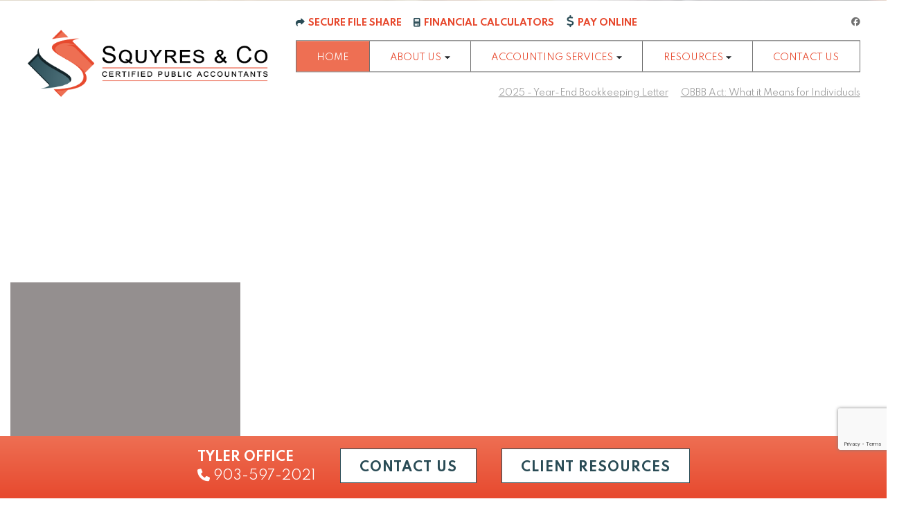

--- FILE ---
content_type: text/html; charset=utf-8
request_url: https://squyres.cpa/
body_size: 72755
content:
<!DOCTYPE html>
<html xmlns="http://www.w3.org/1999/xhtml" class="j4" xml:lang="en-gb" lang="en-gb" dir="ltr">

<head>
  
  <meta charset="utf-8">
	<meta name="robots" content="noindex, nofollow">
	<meta name="author" content="lmgsupport">
	<title>Home</title>
	<link href="/favicon.ico" rel="shortcut icon" type="image/vnd.microsoft.icon">
<link href="/templates/t4_blank/js/owl-carousel/css/owl.theme.default.min.css?8cbb812108acc375f5158e85c0c52229" rel="stylesheet" />
	<link href="/templates/t4_blank/js/smartlabels/css/smartLabels.css?8cbb812108acc375f5158e85c0c52229" rel="stylesheet" />
	<link href="/templates/t4_blank/js/owl-carousel/css/owl.carousel.min.css?8cbb812108acc375f5158e85c0c52229" rel="stylesheet" />
	<link href="/media/vendor/joomla-custom-elements/css/joomla-alert.min.css?0.2.0" rel="stylesheet" />
	<link href="/plugins/system/jce/css/content.css?aa754b1f19c7df490be4b958cf085e7c" rel="stylesheet" />
	<link href="/plugins/system/t4/themes/base/vendors/js-offcanvas/_css/js-offcanvas.css" rel="stylesheet" />
	<link href="https://fonts.googleapis.com/css?family=Spartan%3A400%2C700%2C" rel="stylesheet" />
	<link href="https://squyres.cpa/components/com_layer_slider/base/static/layerslider/css/layerslider.css?ver=6.1.0" rel="stylesheet" />
	<link href="/templates/t4_blank/local/css/template.css" rel="stylesheet" />
	<link href="/media/t4/css/12.css" rel="stylesheet" />
<script src="/media/vendor/jquery/js/jquery.min.js?3.6.0"></script>
	<script src="/media/legacy/js/jquery-noconflict.min.js?04499b98c0305b16b373dff09fe79d1290976288"></script>
	<script src="/media/vendor/jquery-migrate/js/jquery-migrate.min.js?3.3.2"></script>
	<script src="/plugins/system/t4/themes/base/vendors/bootstrap/js/bootstrap.bundle.min.js?8cbb812108acc375f5158e85c0c52229"></script>
	<script src="/templates/t4_blank/js/edited.countdown.js?8cbb812108acc375f5158e85c0c52229"></script>
	<script src="/templates/t4_blank/js/smartlabels/smartLabels.jquery.js?8cbb812108acc375f5158e85c0c52229"></script>
	<script src="/templates/t4_blank/js/owl-carousel/owl.carousel.min.js?8cbb812108acc375f5158e85c0c52229"></script>
	<script type="application/json" class="joomla-script-options new" nonce="NWM1ZDZjMGJiMmRmN2M2OTMzMGUxMGUwMDNmODAwYzljZWU2M2Y5YzY3YzVmYjBhZjI0NWM4NjZjYjY0ZWZlNDBiZjg3MzRhOWNiM2JmZmIzYmU4MDgxNzg5N2ZkOGM0MzhhYTk2NWQyZTRiN2Y3NmIwYmMzMWQ3M2I3N2QxODk=">{"joomla.jtext":{"ERROR":"Error","MESSAGE":"Message","NOTICE":"Notice","WARNING":"Warning","JCLOSE":"Close","JOK":"OK","JOPEN":"Open"},"system.paths":{"root":"","rootFull":"https:\/\/squyres.cpa\/","base":"","baseFull":"https:\/\/squyres.cpa\/"},"csrf.token":"157e69f160ff6e487541374f06869ff4"}</script>
	<script src="/media/system/js/core.min.js?17121a112ecec3d656efe5c5f493429c9acf2179"></script>
	<script src="/media/system/js/messages-es5.min.js?70b6651d6deab46dc8a25f03338f66f540cc62e2" nomodule defer></script>
	<script src="/media/vendor/bootstrap/js/bootstrap-es5.min.js?5.1.3" nomodule defer></script>
	<script src="/media/system/js/messages.min.js?7425e8d1cb9e4f061d5e30271d6d99b085344117" type="module"></script>
	<script src="/media/vendor/bootstrap/js/dropdown.min.js?5.1.3" type="module"></script>
	<script src="/media/vendor/bootstrap/js/collapse.min.js?5.1.3" type="module"></script>
	<script src="/plugins/system/t4/themes/base/vendors/js-offcanvas/_js/js-offcanvas.pkgd.js"></script>
	<script src="/plugins/system/t4/themes/base/vendors/bodyscrolllock/bodyScrollLock.min.js"></script>
	<script src="/plugins/system/t4/themes/base/js/offcanvas.js"></script>
	<script src="/templates/t4_blank/js/template.js"></script>
	<script src="/plugins/system/t4/themes/base/js/base.js?8cbb812108acc375f5158e85c0c52229"></script>
	<script src="https://www.google.com/recaptcha/api.js?render=6Lee3kAhAAAAAMQi9HTo7WaFe2Fqtsg46PjizEEb"></script>
	<script src="https://cdnjs.cloudflare.com/ajax/libs/gsap/1.19.0/TweenMax.min.js"></script>
	<script src="https://squyres.cpa/components/com_layer_slider/base/static/layerslider/js/layerslider.js?ver=6.1.0"></script>
	<script src="https://squyres.cpa/components/com_layer_slider/base/static/layerslider/js/layerslider.transitions.js?ver=6.1.0"></script>
	<script src="/plugins/system/t4/themes/base/js/megamenu.js"></script>
	<script nonce="NWM1ZDZjMGJiMmRmN2M2OTMzMGUxMGUwMDNmODAwYzljZWU2M2Y5YzY3YzVmYjBhZjI0NWM4NjZjYjY0ZWZlNDBiZjg3MzRhOWNiM2JmZmIzYmU4MDgxNzg5N2ZkOGM0MzhhYTk2NWQyZTRiN2Y3NmIwYmMzMWQ3M2I3N2QxODk=">if (typeof window.grecaptcha !== 'undefined') { grecaptcha.ready(function() { grecaptcha.execute("6Lee3kAhAAAAAMQi9HTo7WaFe2Fqtsg46PjizEEb", {action:'homepage'});}); }</script>
	<script nonce="NWM1ZDZjMGJiMmRmN2M2OTMzMGUxMGUwMDNmODAwYzljZWU2M2Y5YzY3YzVmYjBhZjI0NWM4NjZjYjY0ZWZlNDBiZjg3MzRhOWNiM2JmZmIzYmU4MDgxNzg5N2ZkOGM0MzhhYTk2NWQyZTRiN2Y3NmIwYmMzMWQ3M2I3N2QxODk=">jQuery(function($) {
	$('a[target=ls-scroll]').each(function() {
		var href = this.getAttribute('href'), root = '/';
		if (href.indexOf(root) === 0) this.setAttribute('href', href.substr(root.length));
	});
});</script>
	<script nonce="NWM1ZDZjMGJiMmRmN2M2OTMzMGUxMGUwMDNmODAwYzljZWU2M2Y5YzY3YzVmYjBhZjI0NWM4NjZjYjY0ZWZlNDBiZjg3MzRhOWNiM2JmZmIzYmU4MDgxNzg5N2ZkOGM0MzhhYTk2NWQyZTRiN2Y3NmIwYmMzMWQ3M2I3N2QxODk=">
var LS_Meta = {"v":"6.1.0"};
</script>
	<link id="ls-google-fonts-css" media="all" type="text/css" href="https://fonts.googleapis.com/css?family=Montserrat:regular,700,900,100,200,300,500,600,800&subset=latin%2Clatin-ext" rel="stylesheet">


  <!--[if lt IE 9]>
    <script src="/media/jui/js/html5.js"></script>
  <![endif]-->
  <meta name="viewport"  content="width=device-width, initial-scale=1, maximum-scale=1, user-scalable=yes"/>
  <style  type="text/css">
    @-webkit-viewport   { width: device-width; }
    @-moz-viewport      { width: device-width; }
    @-ms-viewport       { width: device-width; }
    @-o-viewport        { width: device-width; }
    @viewport           { width: device-width; }
  </style>
  <meta name="HandheldFriendly" content="true"/>
  <meta name="apple-mobile-web-app-capable" content="YES"/>
  <!-- //META FOR IOS & HANDHELD -->
  <script src="https://kit.fontawesome.com/ddf2495c39.js" crossorigin="anonymous"></script>

<link rel="apple-touch-icon" sizes="180x180" href="/apple-touch-icon.png">
<link rel="icon" type="image/png" sizes="32x32" href="/favicon-32x32.png">
<link rel="icon" type="image/png" sizes="16x16" href="/favicon-16x16.png">
<link rel="manifest" href="/site.webmanifest">
<link rel="mask-icon" href="/safari-pinned-tab.svg" color="#e7492e">
<meta name="msapplication-TileColor" content="#e7492e">
<meta name="theme-color" content="#e7492e">

<meta property="og:url" content="https://squyres.cpa/" />
<meta property="og:type" content="website" />
<meta property="og:title" content="Squyres & Co, Certified Public Accountants" />
<meta property="og:description" content="Discover the power of accounting services with a personal touch." />
<meta property="og:image" content="https://squyres.cpa/images/squyres-og.jpg" />
</head>

<body class="site-default navigation-default theme-default layout-squyres nav-breakpoint-lg navigation-hide com_content view-article item-101 home-page" data-jver="4">
  
  <div class="t4-offcanvas" data-offcanvas-options='{"modifiers":"left,overlay"}' id="off-canvas-left" role="complementary" style="display:none;">
	<div class="t4-off-canvas-header">
	 		  <a href="https://squyres.cpa/" title="Squyres & Co">
	  	    	  	
	    	      <img class="logo-img" src="/images/logo.png#joomlaImage://local-images/logo.png?width=554&height=205" alt="Squyres & Co" />
	    
	  	  </a>
	  		<button type="button" class="close js-offcanvas-close" data-dismiss="modal" aria-hidden="true">×</button>
	</div>

	<div class="t4-off-canvas-body" data-effect="def">
		<div class="t4-module module " id="Mod124"><div class="module-inner"><div class="module-ct"><nav class="navbar">
<ul class="nav navbar-nav ">
<li class="nav-item item-101 default current active"><a href="/" class="nav-link" aria-current="page">Home</a></li><li class="nav-item item-108 deeper dropdown parent" data-level=1><a href="/about.html" class=" nav-link dropdown-toggle" role="button" aria-haspopup="true" aria-expanded="false" data-toggle="dropdown">About Us</a><ul class="dropdown-menu" data-bs-popper="static"><li class="nav-item item-146"><a href="/about.html" class=" dropdown-item">About Us</a></li><li class="nav-item item-123"><a href="/about/staff.html" class=" dropdown-item">Meet Our Staff</a></li><li class="nav-item item-124"><a href="/about/careers.html" class=" dropdown-item">Careers</a></li></ul></li><li class="nav-item item-114 deeper dropdown parent" data-level=1><a href="/accounting-services.html" class="nav-link dropdown-toggle" role="button" aria-haspopup="true" aria-expanded="false" data-toggle="dropdown">Accounting Services</a><ul class="dropdown-menu" data-bs-popper="static"><li class="nav-item item-127"><a href="/accounting-services/tax-services.html" class="dropdown-item">Tax Services</a></li><li class="nav-item item-126"><a href="/accounting-services/auditing.html" class="menu-audit dropdown-item">Audit &amp; Assurance</a></li><li class="nav-item item-130"><a href="/accounting-services/estate-planning.html" class="menu-estate dropdown-item">Estate &amp; Trust Planning</a></li><li class="nav-item item-129"><a href="/accounting-services/management-consulting.html" class="menu-management dropdown-item">Management Consulting</a></li><li class="nav-item item-125"><a href="/accounting-services/bookkeeping-payroll.html" class="menu-bookkeeping dropdown-item">Bookkeeping &amp; Payroll</a></li><li class="nav-item item-128"><a href="/accounting-services/quickbooks-pro-advisors.html" class="menu-quickbooks dropdown-item">Quickbooks® ProAdvisors</a></li></ul></li><li class="nav-item item-115 deeper dropdown parent" data-level=1><a href="/resources.html" class="nav-link dropdown-toggle" role="button" aria-haspopup="true" aria-expanded="false" data-toggle="dropdown">Resources</a><ul class="dropdown-menu" data-bs-popper="static"><li class="nav-item item-131"><a href="/resources/client-tax-organizer.html" class="dropdown-item">Client Tax Organizer</a></li><li class="nav-item item-132"><a href="/resources/irs-forms-publications.html" class="dropdown-item">IRS Forms &amp; Publications</a></li><li class="nav-item item-133"><a href="https://fs-web.cchwebsites.com/30b6f47d7a47400ebfc23c8839770aca/login" class=" dropdown-item" target="_blank" rel="noopener noreferrer">Secure File Sharing</a></li><li class="nav-item item-134"><a href="/resources/financial-calculators.html" class="dropdown-item">Financial Calculators</a></li><li class="nav-item item-135"><a href="/resources/tax-links.html" class="dropdown-item">Tax Links</a></li><li class="nav-item item-136 deeper dropdown dropright dropend parent" data-level=2><a href="/resources/tax-news-alerts.html" class="dropdown-item dropdown-toggle" role="button" aria-haspopup="true" aria-expanded="false" data-toggle="dropdown">Tax News &amp; Alerts</a><ul class="dropdown-menu" data-bs-popper="static"><li class="nav-item item-137 deeper dropdown dropright dropend parent" data-level=3><a href="/resources/tax-news-alerts/tax-news.html" class="dropdown-item dropdown-toggle" role="button" aria-haspopup="true" aria-expanded="false" data-toggle="dropdown">Tax News</a><ul class="dropdown-menu" data-bs-popper="static"><li class="nav-item item-189"><a href="/resources/tax-news-alerts/tax-news/boi-notice-deadline.html" class="dropdown-item">BOI Notice Deadline</a></li><li class="nav-item item-143"><a href="/resources/tax-news-alerts/tax-news/2025-year-end-bookkeeping-letter.html" class="dropdown-item">2025 Year-End Bookkeeping Letter</a></li><li class="nav-item item-188"><a href="/resources/tax-news-alerts/tax-news/2024-year-end-bookkeeping-letter.html" class="dropdown-item">2024 - Year-End Bookkeeping Letter</a></li><li class="nav-item item-187"><a href="/resources/tax-news-alerts/tax-news/2024-beneficial-ownership-information-reporting-requirements.html" class="dropdown-item">2024 Beneficial Ownership Information Reporting Requirements</a></li><li class="nav-item item-144"><a href="/resources/tax-news-alerts/tax-news/sales-use-tax-update.html" class="dropdown-item">Sales and Use Tax Update</a></li><li class="nav-item item-193"><a href="/resources/tax-news-alerts/tax-news/obbb-act-what-it-means-for-individuals.html" class="dropdown-item">OBBB Act: What it Means for Individuals </a></li></ul></li></ul></li></ul></li><li class="nav-item item-116"><a href="/contact-us.html" class="nav-link">Contact Us</a></li></ul></nav></div></div></div>
	</div>

	</div>
  <main>
    <div class="t4-wrapper">
      <div class="t4-content">
        <div class="t4-content-inner">
          
<div id="t4-header" class="t4-section  t4-header">
<div class="t4-section-inner container-fluid"><!-- HEADER BLOCK -->
<header class="header-block header-block-2">
  <div class="header-wrap">
    <div class="navbar-brand logo-image">
    <a href="https://squyres.cpa/" title="Squyres & Co">
        	
          <img class="logo-img" width="554" height="205" src="/images/logo.png" alt="Squyres & Co" />
    
    </a>
  </div>


    <div>
        <div class="header-links">
            <div>
                <a href="https://fs-web.cchwebsites.com/30b6f47d7a47400ebfc23c8839770aca/login" target="_blank" rel="noopener noreferrer" class="header-secure"><span>Secure </span>File Share</a>
                <a href="/resources/financial-calculators" class="header-calc"><span>Financial </span>Calculators</a>
                <a href="https://secure.cpacharge.com/pages/squyrescpa/payments" target="_blank" rel="noopener noreferrer" class="header-pay">Pay Online</a>
            </div>
            <div>
                <a href="https://www.facebook.com/Squyres.cpa" target="_blank" rel="noopener noreferrer" class="facebook"><i class="fa-brands fa-facebook"></i></a>
            </div>
        </div>
        <div class="t4-navbar">
          <span id="triggerButton" class="btn js-offcanvas-trigger t4-offcanvas-toggle d-lg-none" data-offcanvas-trigger="off-canvas-left"><i class="fa fa-bars toggle-bars"></i></span>
          
<nav class="navbar navbar-expand-lg">
<div id="t4-megamenu-mainmenu" class="t4-megamenu collapse navbar-collapse slide animate" data-duration="400">

<ul class="nav navbar-nav level0"  itemscope="itemscope" itemtype="http://www.schema.org/SiteNavigationElement">
<li class="nav-item default current active" data-id="101" itemprop="name" data-level="1"><a href="/" class="nav-link" aria-current="page">Home</a></li><li class="nav-item dropdown parent" data-id="108" itemprop="name" data-level="1"><a href="/about.html" class=" nav-link dropdown-toggle" role="button" aria-haspopup="true" aria-expanded="false" data-toggle="dropdown">About Us<i class="item-caret"></i></a><div class="dropdown-menu level1" data-bs-popper="static"><div class="dropdown-menu-inner"><ul><li class="nav-item" data-id="146" itemprop="name" data-level="2"><a href="/about.html" class=" dropdown-item">About Us</a></li><li class="nav-item" data-id="123" itemprop="name" data-level="2"><a href="/about/staff.html" class=" dropdown-item">Meet Our Staff</a></li><li class="nav-item" data-id="124" itemprop="name" data-level="2"><a href="/about/careers.html" class=" dropdown-item">Careers</a></li></ul></div></div></li><li class="nav-item dropdown parent" data-id="114" itemprop="name" data-level="1"><a href="/accounting-services.html" class="nav-link dropdown-toggle" role="button" aria-haspopup="true" aria-expanded="false" data-toggle="dropdown">Accounting Services<i class="item-caret"></i></a><div class="dropdown-menu level1" data-bs-popper="static"><div class="dropdown-menu-inner"><ul><li class="nav-item" data-id="127" itemprop="name" data-level="2"><a href="/accounting-services/tax-services.html" class="dropdown-item">Tax Services</a></li><li class="nav-item" data-id="126" itemprop="name" data-level="2"><a href="/accounting-services/auditing.html" class="menu-audit dropdown-item">Audit &amp; Assurance</a></li><li class="nav-item" data-id="130" itemprop="name" data-level="2"><a href="/accounting-services/estate-planning.html" class="menu-estate dropdown-item">Estate &amp; Trust Planning</a></li><li class="nav-item" data-id="129" itemprop="name" data-level="2"><a href="/accounting-services/management-consulting.html" class="menu-management dropdown-item">Management Consulting</a></li><li class="nav-item" data-id="125" itemprop="name" data-level="2"><a href="/accounting-services/bookkeeping-payroll.html" class="menu-bookkeeping dropdown-item">Bookkeeping &amp; Payroll</a></li><li class="nav-item" data-id="128" itemprop="name" data-level="2"><a href="/accounting-services/quickbooks-pro-advisors.html" class="menu-quickbooks dropdown-item">Quickbooks® ProAdvisors</a></li></ul></div></div></li><li class="nav-item dropdown parent" data-id="115" itemprop="name" data-level="1"><a href="/resources.html" class="nav-link dropdown-toggle" role="button" aria-haspopup="true" aria-expanded="false" data-toggle="dropdown">Resources<i class="item-caret"></i></a><div class="dropdown-menu level1" data-bs-popper="static"><div class="dropdown-menu-inner"><ul><li class="nav-item" data-id="131" itemprop="name" data-level="2"><a href="/resources/client-tax-organizer.html" class="dropdown-item">Client Tax Organizer</a></li><li class="nav-item" data-id="132" itemprop="name" data-level="2"><a href="/resources/irs-forms-publications.html" class="dropdown-item">IRS Forms &amp; Publications</a></li><li class="nav-item" data-id="133" itemprop="name" data-level="2"><a href="https://fs-web.cchwebsites.com/30b6f47d7a47400ebfc23c8839770aca/login" class=" dropdown-item" target="_blank" rel="noopener noreferrer">Secure File Sharing</a></li><li class="nav-item" data-id="134" itemprop="name" data-level="2"><a href="/resources/financial-calculators.html" class="dropdown-item">Financial Calculators</a></li><li class="nav-item" data-id="135" itemprop="name" data-level="2"><a href="/resources/tax-links.html" class="dropdown-item">Tax Links</a></li><li class="nav-item dropdown dropright dropend parent" data-id="136" itemprop="name" data-level="2"><a href="/resources/tax-news-alerts.html" class="dropdown-item dropdown-toggle" role="button" aria-haspopup="true" aria-expanded="false" data-toggle="dropdown">Tax News &amp; Alerts<i class="item-caret"></i></a><div class="dropdown-menu level2" data-bs-popper="static"><div class="dropdown-menu-inner"><ul><li class="nav-item dropdown dropright dropend parent" data-id="137" itemprop="name" data-level="3"><a href="/resources/tax-news-alerts/tax-news.html" class="dropdown-item dropdown-toggle" role="button" aria-haspopup="true" aria-expanded="false" data-toggle="dropdown">Tax News<i class="item-caret"></i></a><div class="dropdown-menu level3" data-bs-popper="static"><div class="dropdown-menu-inner"><ul><li class="nav-item" data-id="189" itemprop="name" data-level="4"><a href="/resources/tax-news-alerts/tax-news/boi-notice-deadline.html" class="dropdown-item">BOI Notice Deadline</a></li><li class="nav-item" data-id="143" itemprop="name" data-level="4"><a href="/resources/tax-news-alerts/tax-news/2025-year-end-bookkeeping-letter.html" class="dropdown-item">2025 Year-End Bookkeeping Letter</a></li><li class="nav-item" data-id="188" itemprop="name" data-level="4"><a href="/resources/tax-news-alerts/tax-news/2024-year-end-bookkeeping-letter.html" class="dropdown-item">2024 - Year-End Bookkeeping Letter</a></li><li class="nav-item" data-id="187" itemprop="name" data-level="4"><a href="/resources/tax-news-alerts/tax-news/2024-beneficial-ownership-information-reporting-requirements.html" class="dropdown-item">2024 Beneficial Ownership Information Reporting Requirements</a></li><li class="nav-item" data-id="144" itemprop="name" data-level="4"><a href="/resources/tax-news-alerts/tax-news/sales-use-tax-update.html" class="dropdown-item">Sales and Use Tax Update</a></li><li class="nav-item" data-id="193" itemprop="name" data-level="4"><a href="/resources/tax-news-alerts/tax-news/obbb-act-what-it-means-for-individuals.html" class="dropdown-item">OBBB Act: What it Means for Individuals </a></li></ul></div></div></li></ul></div></div></li></ul></div></div></li><li class="nav-item" data-id="116" itemprop="name" data-level="1"><a href="/contact-us.html" class="nav-link">Contact Us</a></li></ul></div>
</nav>

        </div>
        <div class="tax-news-wrapper">
	<div class="annual-updates">
				<a href="/resources/tax-news-alerts/tax-news/2025-year-end-bookkeeping-letter.html" itemprop="url">
			<span itemprop="name">
				2025 - Year-End Bookkeeping Letter			</span>
		</a>
				<a href="/resources/tax-news-alerts/tax-news/obbb-act-what-it-means-for-individuals.html" itemprop="url">
			<span itemprop="name">
				OBBB Act: What it Means for Individuals			</span>
		</a>
			</div>
</div>

        <!-- <div class="annual-updates">
            <a href="/resources/tax-news-alerts/tax-news/boi-penalty-update-3-2-25.html">BOI Penalty Update 3/2/25</a>
        </div> -->
    </div>
  </div>
</header>
<!-- // HEADER BLOCK --></div>
</div>

<div id="t4-hero" class="t4-section  t4-hero">
<div class="t4-section-inner container-fluid"><div class="t4-module module " id="Mod109"><div class="module-inner"><div class="module-ct"><script>
jQuery(document).ready(function() {
if(typeof jQuery.fn.layerSlider == "undefined") {
if( window._layerSlider && window._layerSlider.showNotice) { 
window._layerSlider.showNotice('layerslider_2','jquery');
}
} else {
jQuery("#layerslider_2").layerSlider({createdWith: '6.5.202', sliderVersion: '6.6.100', type: 'fullwidth', skin: 'v6', globalBGColor: '#ebebeb', globalBGImage: '/images//home/squyres-power-of-accounting-banner.jpg', globalBGPosition: 'center top', globalBGSize: 'cover', navPrevNext: false, hoverPrevNext: false, navStartStop: false, navButtons: false, popupWidth: 640, popupHeight: 360, skinsPath: 'https://squyres.cpa/components/com_layer_slider/base/static/layerslider/skins/'});
}
});
</script><div id="layerslider_2" class="ls-wp-container fitvidsignore" style="width:1280px;height:720px;margin:0 auto;margin-bottom: 0px;"><div class="ls-slide" data-ls="duration:4000;transition2d:5;customtransition2d:1;transitionduration:1500;timeshift:-1000;kenburnsscale:1.2;"><div style="top:495px;left:-2px;text-align:initial;font-weight:400;font-style:normal;text-decoration:none;opacity:1;mix-blend-mode:normal;font-size:228px;color:#ffffff;background:#ffffff;width:626px;height:225px;" class="ls-l" data-ls="offsetyin:255px;easingin:easeOutQuint;static:forever;"><div></div></div><div style="top:460px;left:624px;text-align:initial;font-weight:400;font-style:normal;text-decoration:none;opacity:1;mix-blend-mode:normal;font-size:121px;background:#948f8f;width:332px;height:260px;z-index:2;" class="ls-l" data-ls="durationin:1;delayin:1000;easingin:easeOutQuint;static:forever;"></div><div style="top:460px;left:954px;text-align:initial;font-weight:400;font-style:normal;text-decoration:none;opacity:1;mix-blend-mode:normal;width:326px;height:260px;font-size:14px;background:#294b55;z-index:102;" class="ls-l" data-ls="offsetyin:100lh;easingin:easeOutQuint;clipin:100% 0 0 0;static:forever;"></div><img style="top:460px;left:624px;text-align:initial;font-weight:400;font-style:normal;text-decoration:none;opacity:1;mix-blend-mode:normal;width:auto;height:260px;background:#8c8c8c;font-size:13px;z-index:101;" class="ls-l" src="/images//home/sjs-tax-news.jpg" alt="" data-ls="offsetxin:20lw;fadein:false;fadeout:false;"><a style="" class="ls-l" href="#1" target="_self" data-ls="offsetyin:100lh;easingin:easeOutQuint;clipin:100% 0 0 0;durationout:0;static:forever;"><p style="top:575px;left:53px;text-align:left;font-weight:700;font-style:normal;text-decoration:none;opacity:0.3;mix-blend-mode:normal;color:#050505;height:60px;font-size:24px;background:#ffffff;font-family:Spartan;padding-top:10px;padding-right:10px;padding-bottom:10px;padding-left:10px;width:110px;" class="">TAX<br>NEWS</p></a><a style="" class="ls-l" href="#2" target="_self" data-ls="offsetyin:100lh;easingin:easeOutQuint;clipin:100% 0 0 0;durationout:0;static:forever;"><p style="top:575px;left:210px;text-align:left;font-weight:700;font-style:normal;text-decoration:none;mix-blend-mode:normal;color:#050505;width:130px;height:60px;font-size:24px;background:#ffffff;opacity:0.3;font-family:Spartan;padding-top:10px;padding-right:10px;padding-bottom:10px;padding-left:10px;" class="">TAX<br>SERVICES</p></a><a style="" class="ls-l" href="#3" target="_self" data-ls="offsetyin:100lh;easingin:easeOutQuint;clipin:100% 0 0 0;static:forever;"><p style="top:575px;left:390px;text-align:left;font-weight:700;font-style:normal;text-decoration:none;mix-blend-mode:normal;color:#050505;width:150px;height:60px;font-size:24px;background:#ffffff;opacity:0.3;font-family:Spartan;padding-top:10px;padding-right:10px;padding-bottom:10px;padding-left:10px;" class="">SECURE<br>FILE SHARE</p></a><p style="cursor:pointer;top:383px;left:43px;text-align:center;font-weight:600;font-style:normal;text-decoration:none;opacity:1;mix-blend-mode:normal;width:179px;font-size:inherit;border-radius:0px;color:#050505;font-family:Spartan;padding-right:10px;padding-left:10px;line-height:40px;" class="ls-l ls-hide-phone" data-ls="offsetyout:-;durationout:0;clipout:0;static:forever;"><a href="/accounting-services/tax-services" class="btn btn-squyres" style="border-radius:0;">TAX SERVICES</a></p><a style="" class="ls-l" href="#next" target="_self" data-ls="clipin:0 100% 0 0;clipout:0 0 0 100%;"><p style="top:572px;left:50px;text-align:left;font-weight:700;font-style:normal;text-decoration:none;opacity:1;mix-blend-mode:normal;color:#e7492e;width:110px;height:60px;font-size:24px;border-right:3px solid #294b55;border-bottom:3px solid #294b55;border-left:3px solid #294b55;background:#ffffff;border-top:3px solid #294b55;line-height:falsepx;font-family:Spartan;padding-top:10px;padding-right:10px;padding-bottom:10px;padding-left:10px;" class="">TAX<br>NEWS</p></a><a style="" class="ls-l" href="#prev" target="_self" data-ls="offsetyin:255px;easingin:easeOutQuint;durationout:0;static:forever;"><div style="top:460px;left:534px;text-align:center;font-weight:400;font-style:normal;text-decoration:none;opacity:1;mix-blend-mode:normal;width:45px;height:35px;font-size:18px;color:#e61c1c;background:#ffffff;z-index:1000;line-height:35px;padding-top:2px;" class=""><i class="fa-solid fa-chevron-left"></i></div></a><a style="" class="ls-l" href="#next" target="_self" data-ls="offsetyin:255px;easingin:easeOutQuint;durationout:0;clipout:0 0 0 100%;static:forever;"><div style="top:460px;left:579px;text-align:center;font-weight:400;font-style:normal;text-decoration:none;opacity:1;mix-blend-mode:normal;width:45px;height:35px;font-size:18px;color:#e61c1c;background:#ffffff;line-height:35px;padding-top:2px;" class=""><i class="fa-solid fa-chevron-right"></i></div></a><p style="white-space: normal;top:42px;left:53px;text-align:initial;font-weight:100;font-style:normal;text-decoration:none;opacity:1;mix-blend-mode:normal;font-size:25px;color:#294b55;font-family:Spartan;width:576px;height:70px;line-height:35px;" class="ls-l ls-hide-phone" data-ls="offsetyin:100lh;clipin:0 0 100% 0;offsetyout:-100lh;clipout:100% 0 0 0;static:forever;" data-hero-main-text="">Discover the <span style="font-weight:bold;font-size:120%;color:#e7492e;">POWER</span> of <span style="font-size:120%;color:#e7492e;">ACCOUNTING SERVICES</span> with a personal touch.</p><p style="white-space: normal;top:101px;left:52px;text-align:initial;font-weight:100;font-style:normal;text-decoration:none;opacity:1;mix-blend-mode:normal;font-size:49px;color:#294b55;font-family:Spartan;width:1135px;height:238px;line-height:69px;" class="ls-l ls-hide-desktop ls-hide-tablet" data-ls="offsetyin:100lh;clipin:0 0 100% 0;offsetyout:-100lh;clipout:100% 0 0 0;static:forever;" data-hero-main-text="">Discover the <span style="font-weight:bold;font-size:120%;color:#e7492e;">POWER</span> of <br><span style="font-size:120%;color:#e7492e;">ACCOUNTING SERVICES</span><br>with a personal touch.</p><p style="white-space: normal;top:138px;left:58px;text-align:initial;font-weight:400;font-style:normal;text-decoration:none;opacity:1;mix-blend-mode:normal;font-size:17px;color:#294b55;font-family:Spartan;line-height:28px;width:45%;" class="ls-l ls-hide-phone" data-ls="offsetyin:100lh;clipin:0 0 100% 0;offsetyout:-100lh;clipout:100% 0 0 0;static:forever;"><span style="font-weight:bold;text-transform:uppercase;font-size:120%;color:#e7492e;">Over 90 years of Integrity and Expertise</span><br>Squyres &amp; Co brings over 90 years of integrity and expertise to individuals, families, and businesses in East Texas.<br><br>
We are a full service certified public accounting and advisory business, offering a wide array of services, including tax preparation, auditing, bookkeeping, payroll, and much more.</p><a style="" class="ls-l" href="/resources/tax-news-alerts" target="_self" data-ls="offsetxin:100lw;easingin:easeOutQuint;clipin:0 100% 0 0;"><div style="top:640px;left:1194px;text-align:left;font-weight:100;font-style:normal;text-decoration:none;opacity:1;mix-blend-mode:normal;color:#ffffff;font-size:40px;font-family:Montserrat;z-index:103;" class=""><i class="fa-solid fa-arrow-right-long"></i></div></a><div style="top:480px;left:977px;text-align:left;font-weight:100;font-style:normal;text-decoration:none;opacity:1;mix-blend-mode:normal;color:#ffffff;font-size:28px;font-family:Spartan;line-height:38px;width:249px;height:137px;z-index:103;" class="ls-l" data-ls="offsetxin:100lw;clipin:0 100% 0 0;offsetxout:-100lw;clipout:0 0 0 100%;">Check Out The <br>Latest <span style="font-weight:bold;">Tax News <br>&amp; Alerts</span></div></div><div class="ls-slide" data-ls="duration:4000;transition2d:5;customtransition2d:1;transitionduration:1500;timeshift:-1000;kenburnsscale:1.2;"><a style="" class="ls-l" href="#next" target="_self" data-ls="clipin:0 100% 0 0;clipout:0 0 0 100%;"><p style="top:572px;left:207px;text-align:left;font-weight:700;font-style:normal;text-decoration:none;mix-blend-mode:normal;color:#e7492e;width:130px;height:60px;font-size:24px;border-right:3px solid #294b55;border-bottom:3px solid #294b55;border-left:3px solid #294b55;background:#ffffff;border-top:3px solid #294b55;z-index:1000;font-family:Spartan;padding-top:10px;padding-right:10px;padding-bottom:10px;padding-left:10px;" class="">TAX<br>SERVICES</p></a><img style="top:460px;left:624px;text-align:initial;font-weight:400;font-style:normal;text-decoration:none;opacity:1;mix-blend-mode:normal;width:auto;height:260px;background:#8c8c8c;font-size:13px;z-index:101;" class="ls-l" src="/images//home/sjs-tax-services.jpg" alt="" data-ls="offsetxin:20lw;fadein:false;fadeout:false;"><div style="top:480px;left:977px;text-align:initial;font-weight:100;font-style:normal;text-decoration:none;opacity:1;mix-blend-mode:normal;color:#ffffff;font-size:28px;font-family:Spartan;line-height:38px;width:249px;z-index:103;height:115px;" class="ls-l" data-ls="offsetxin:100lw;clipin:0 100% 0 0;offsetxout:-100lw;clipout:0 0 0 100%;">See What We<br>
Can Do <span style="font-weight:bold;">For You<br>
&amp; Your Business</span></div><a style="" class="ls-l" href="/accounting-services/tax-services" target="_self" data-ls="offsetxin:100lw;easingin:easeOutQuint;clipin:0 100% 0 0;"><div style="top:640px;left:1194px;text-align:left;font-weight:100;font-style:normal;text-decoration:none;opacity:1;mix-blend-mode:normal;font-size:40px;font-family:Montserrat;color:#ffffff;" class=""><i class="fa-solid fa-arrow-right-long"></i></div></a></div><div class="ls-slide" data-ls="duration:4000;transition2d:5;customtransition2d:1;transitionduration:1500;timeshift:-1000;kenburnsscale:1.2;"><a style="" class="ls-l" href="#next" target="_self" data-ls="clipin:0 100% 0 0;clipout:0 0 0 100%;"><p style="top:572px;left:387px;text-align:left;font-weight:700;font-style:normal;text-decoration:none;mix-blend-mode:normal;color:#e7492e;width:150px;height:60px;font-size:24px;border-right:3px solid #294b55;border-bottom:3px solid #294b55;border-left:3px solid #294b55;background:#ffffff;border-top:3px solid #294b55;z-index:1000;font-family:Spartan;padding-top:10px;padding-right:10px;padding-bottom:10px;padding-left:10px;" class="">SECURE<br>FILE SHARE</p></a><div style="top:480px;left:977px;text-align:initial;font-weight:100;font-style:normal;text-decoration:none;opacity:1;mix-blend-mode:normal;color:#ffffff;font-size:28px;font-family:Spartan;line-height:38px;width:275px;z-index:103;height:117px;" class="ls-l" data-ls="offsetxin:100lw;clipin:0 100% 0 0;offsetxout:-100lw;clipout:0 0 0 100%;"><span style="font-weight:bold;">Safely</span> Send Us
<br>Your <span style="font-weight:bold;">Tax <br>Documents</span></div><img style="top:460px;left:624px;text-align:initial;font-weight:400;font-style:normal;text-decoration:none;opacity:1;mix-blend-mode:normal;width:auto;height:260px;background:#8c8c8c;font-size:13px;z-index:101;" class="ls-l" src="/images//home/sjs-file-share.jpg" alt="" data-ls="offsetxin:20lw;fadein:false;fadeout:false;"><a style="" class="ls-l" href="https://fs-web.cchwebsites.com/30b6f47d7a47400ebfc23c8839770aca/login" target="_blank" rel="noopener noreferrer" data-ls="offsetxin:100lw;easingin:easeOutQuint;clipin:0 100% 0 0;"><div style="top:640px;left:1194px;text-align:left;font-weight:100;font-style:normal;text-decoration:none;opacity:1;mix-blend-mode:normal;font-size:40px;font-family:Montserrat;color:#ffffff;" class=""><i class="fa-solid fa-arrow-right-long"></i></div></a></div></div></div></div></div><div class="t4-module modulebadges " id="Mod153"><div class="module-inner"><span class="badge">&nbsp;</span><div class="module-ct">

<div class="custom"  >
	<div class="badges">
  <!--<p>scroll down</p>-->
  <img src="/images/home/squyres-badge-tylercoc.jpg" alt="Squyres and Co Tyler Chamber of Commerce">
  <img src="/images/home/squyres-badge-2018.jpg" alt="Squyres and Co 2018">
  <img src="/images/home/squyres-badge-2019.jpg" alt="Squyres and Co 2019">
  <img src="/images/home/squyres-badge-quickbooks.jpg" alt="Squyres and Co Quickbooks">
</div></div>
</div></div></div></div>
</div>



<div id="t4-main-body" class="t4-section  t4-main-body">
<div class="t4-section-inner container-fluid"><div class="t4-row row">
<div class="t4-col col-md">
<div id="system-message-container" aria-live="polite"></div>
<div class="com-content-article item-pagehome-page" itemscope itemtype="https://schema.org/Article">
	<meta itemprop="inLanguage" content="en-GB">
	
	
		
		
	
	
		
							
	
	<div itemprop="articleBody" class="com-content-article__body">
		<div class="welcome">
    <h1 class="squyres-title stacked">
        <span>Welcome to
            <svg xmlns="http://www.w3.org/2000/svg" xmlns:xlink="http://www.w3.org/1999/xlink" viewBox="0 0 1362.244 36.022">
              <defs>
                <linearGradient id="welcome-divider-1-linear-gradient" x1="0.5" x2="0.5" y2="1" gradientUnits="objectBoundingBox">
                  <stop offset="0" stop-color="#294b55"/>
                  <stop offset="1" stop-color="#142429"/>
                </linearGradient>
                <linearGradient id="welcome-divider-1-linear-gradient-3" x1="0.5" x2="0.5" y2="1" gradientUnits="objectBoundingBox">
                  <stop offset="0" stop-color="#ee6f53"/>
                  <stop offset="1" stop-color="#e7492e"/>
                </linearGradient>
              </defs>
              <g id="welcome-divider-1-SquyresCo_home_divider1" transform="translate(-259.756 -2481.989)">
                <g id="welcome-divider-1-Group_1438" data-name="Group 1438" transform="translate(262 2500.011)">
                  <line id="welcome-divider-1-Line_36" data-name="Line 36" x1="1360" transform="translate(0)" fill="none" stroke="#142429" stroke-width="3"/>
                </g>
                <g id="welcome-divider-1-Group_1460" data-name="Group 1460" transform="translate(-651)">
                  <path id="welcome-divider-1-Union_17" data-name="Union 17" d="M13.227,0,26.455,13.2l-13.227,13.2L0,13.2Z" transform="translate(910.756 2486.796)" fill="url(#welcome-divider-1-linear-gradient)"/>
                  <path id="welcome-divider-1-Union_18" data-name="Union 18" d="M13.227,0,26.455,13.2l-13.227,13.2L0,13.2Z" transform="translate(946.805 2486.796)" fill="url(#welcome-divider-1-linear-gradient)"/>
                  <path id="welcome-divider-1-Union_16" data-name="Union 16" d="M18.034,0,36.068,18.011,18.034,36.022,0,18.011Z" transform="translate(923.974 2481.989)" fill="url(#welcome-divider-1-linear-gradient-3)"/>
                </g>
              </g>
            </svg>
        </span>
        Squyres &amp; Co
    </h1>
    <!--<p>Squyres &amp; Co brings over 80 years of integrity and expertise to individuals, families, and businesses in East Texas. We are a full service certified public accounting and advisory business, offering a wide array of services, including auditing, bookkeeping, payroll, tax preparation and much more. <a href="/about">Learn More About Us <i class="fa-solid fa-arrow-right-long"></i></a></p>-->
    

<div class="custom"  >
	<div class="welcome-meet-team">
		<a href="/about/staff#partners" class="btn-plus">
			<div class="picture">
				<picture>
					<source srcset="/images/home/squyres-partners.webp" type="image/webp">
					<img src="/images/home/squyres-partners.jpg" alt="Squyres and Co Partners">
				</picture>
			</div>
			<div>
				<p>Meet Our <span>Partners</span></p>
				<span class="plus-container"><i class="fa-solid fa-plus"></i></span>
			</div>
		</a>
		<a href="/about/staff#accounting-staff" class="btn-plus">
			<div class="picture">
				<picture>
					<source srcset="/images/home/squyres-accounting-staff.webp" type="image/webp">
					<img src="/images/home/squyres-accounting-staff.jpg" alt="Squyres and Co Partners">
				</picture>
			</div>
			<div>
				<p>Meet Our <span>Accounting Staff</span></p>
				<span class="plus-container"><i class="fa-solid fa-plus"></i></span>
			</div>
		</a>
		<a href="/about/staff#administrative-staff" class="btn-plus">
			<div class="picture">
				<picture>
					<source srcset="/images/home/squyres-admin-staff.webp" type="image/webp">
					<img src="/images/home/squyres-admin-staff.jpg" alt="Squyres and Co Partners">
				</picture>
			</div>
			<div>
				<p>Meet Our <span>Administrative Staff</span></p>
				<span class="plus-container"><i class="fa-solid fa-plus"></i></span>
			</div>
		</a>
	</div></div>

</div>
<div class="countdown">
    <p>Countdown to <span>Tax Season</span></p>
    <div id="taxSeasonCountdown">Make sure you're prepared, Squyres &amp; Co can help!</div>
    <picture>
        <source srcset="/images/home/squyres-tax-season-countdown.webp" type="image/webp">
        <img src="/images/home/squyres-tax-season-countdown.jpg" alt="Squyres and Co Tax Season Countdown">
    </picture>
</div>


<div class="custom"  >
	<div class="services-offered-container">
  <div class="services-offered">
      <div>
          <h3 class="squyres-title column">
              <span>What We Do</span>
              Services
          </h3>
          <svg class="column-line" xmlns="http://www.w3.org/2000/svg" xmlns:xlink="http://www.w3.org/1999/xlink"  viewBox="0 0 477 36.022">
            <defs>
              <linearGradient id="home-divider-2-linear-gradient" x1="0.5" x2="0.5" y2="1" gradientUnits="objectBoundingBox">
                <stop offset="0" stop-color="#294b55"/>
                <stop offset="1" stop-color="#142429"/>
              </linearGradient>
              <linearGradient id="home-divider-2-linear-gradient-3" x1="0.5" x2="0.5" y2="1" gradientUnits="objectBoundingBox">
                <stop offset="0" stop-color="#ee6f53"/>
                <stop offset="1" stop-color="#e7492e"/>
              </linearGradient>
            </defs>
            <g id="home-divider-2-SquyresCo_home_divider2" transform="translate(-750 -2481.989)">
              <g id="home-divider-2-Group_1438" data-name="Group 1438" transform="translate(750 2500.011)">
                <line id="home-divider-2-Line_36" data-name="Line 36" x1="477" transform="translate(0 0)" fill="none" stroke="#142429" stroke-width="3"/>
              </g>
              <g id="home-divider-2-Group_1458" data-name="Group 1458" transform="translate(957.517 2481.989)">
                <path id="home-divider-2-Union_17" data-name="Union 17" d="M13.227,0,26.455,13.2l-13.227,13.2L0,13.2Z" transform="translate(0 4.806)" fill="url(#home-divider-2-linear-gradient)"/>
                <path id="home-divider-2-Union_18" data-name="Union 18" d="M13.227,0,26.455,13.2l-13.227,13.2L0,13.2Z" transform="translate(36.049 4.806)" fill="url(#home-divider-2-linear-gradient)"/>
                <path id="home-divider-2-Union_16" data-name="Union 16" d="M18.034,0,36.068,18.011,18.034,36.022,0,18.011Z" transform="translate(13.218)" fill="url(#home-divider-2-linear-gradient-3)"/>
              </g>
            </g>
          </svg>
          <p>Squyres &amp; Co offers accounting services for our clients, individuals, and businesses alike, including tax, auditing, estate planning, management consulting, bookkeeping &amp; payroll with Certified QuickBooks® ProAdvisors. Our goal is to provide quality service and to be a trusted advisor, providing insightful advice, enabling our clients to make informed financial decisions. With locations in both Tyler and Whitehouse we are more accessible, and convenient for our customers.</p>
      </div>
      <div>
          <a class="services-link" href="/accounting-services/tax-services">
              <div>
                  <svg xmlns="http://www.w3.org/2000/svg" width="34.373" height="36.541" viewBox="0 0 34.373 36.541">
                      <path data-name="Union 1" d="M15.317,35.59H9.765V34.3h5.569v.9l.306-.86a17.721,17.721,0,0,0,5.914.914c5.415,0,9.388-1.821,10.9-5,1.254-2.628.614-5.812-1.755-8.736C26.223,16,24.572,12.564,24.089,11.4h-5.07c-.485,1.167-2.132,4.6-6.612,10.127-.234.291-.446.585-.647.879L10.7,21.679c.22-.324.452-.645.709-.963a46.759,46.759,0,0,0,6.232-9.382,1.429,1.429,0,0,1-1.006-1.363V9.189A1.428,1.428,0,0,1,18.06,7.762h.169L16.623,4.82a2.074,2.074,0,0,1,1.822-3.07h6.22a2.075,2.075,0,0,1,1.821,3.07L24.878,7.762h.172a1.428,1.428,0,0,1,1.424,1.427v.782a1.429,1.429,0,0,1-1.006,1.363A46.834,46.834,0,0,0,31.7,20.716c2.693,3.322,3.392,7,1.917,10.1-1.736,3.64-6.13,5.728-12.062,5.728A19.053,19.053,0,0,1,15.317,35.59Zm2.6-26.4v.782a.141.141,0,0,0,.142.142H25.05a.141.141,0,0,0,.14-.142V9.189a.142.142,0,0,0-.14-.143H18.06A.142.142,0,0,0,17.919,9.189Zm5.5-1.427L25.358,4.2a.789.789,0,0,0-.693-1.169h-6.22a.791.791,0,0,0-.694,1.171l1.943,3.556ZM0,35.59V34.3H8.153V35.59Zm9.765-2.558V31.747h5.569v1.284ZM0,33.031V31.747H8.153v1.284Zm9.765-2.558V29.188h5.569v1.284ZM0,30.473V29.188H8.153v1.284ZM21.042,28.65v-.717h-.307a1.558,1.558,0,0,1-1.556-1.557v-.95h1.284v.95a.272.272,0,0,0,.272.273h1.9a.273.273,0,0,0,.271-.273v-1.9a.273.273,0,0,0-.271-.272h-1.9a1.558,1.558,0,0,1-1.556-1.557v-1.9a1.559,1.559,0,0,1,1.556-1.557h.307v-.764h1.284v.764h.309a1.558,1.558,0,0,1,1.556,1.557V21.7H22.906v-.949a.272.272,0,0,0-.271-.273h-1.9a.271.271,0,0,0-.272.273v1.9a.272.272,0,0,0,.272.272h1.9a1.558,1.558,0,0,1,1.556,1.557v1.9a1.558,1.558,0,0,1-1.556,1.557h-.309v.717ZM9.765,27.915V26.63h5.569v1.284ZM0,27.915V26.63H8.153v1.284Zm9.765-2.558V24.072h5.569v1.284ZM0,25.357V24.072H8.153v1.284Zm24.928-.962V23.11h1.546v1.284Zm-8.295,0V23.11H18.18v1.284ZM0,22.8V21.514H8.153V22.8ZM0,20.24V18.956H8.153V20.24Zm0-2.558V16.4H8.153v1.284Zm0-2.558V13.84H8.153v1.284Zm5.5-4.4V9.111H6.782v1.61ZM.645,10.027V8.417H1.93v1.61Zm2.445-2.6V5.815H4.375V7.427ZM5.5,6.9V3.295H6.782V6.9ZM.645,6.207V2.6H1.93V6.207Zm2.445-2.6V0H4.375V3.606Z" fill="#294b55"/>
                  </svg>
              </div>
              <p>Tax<br>Services</p>
          </a>
          <a class="services-link" href="/accounting-services/auditing">
              <div>
                  <svg xmlns="http://www.w3.org/2000/svg" width="34.373" height="34.374" viewBox="0 0 34.373 34.374">
                      <path d="M30.05,33.982l-8.645-8.644.815-.815L19.989,22.29a12.432,12.432,0,1,1,2.3-2.3l2.232,2.233.815-.815,8.644,8.644a1.345,1.345,0,0,1,0,1.9l-2.03,2.03a1.346,1.346,0,0,1-1.9,0Zm.824-.824a.177.177,0,0,0,.252,0l2.029-2.029a.2.2,0,0,0,0-.251l-7.818-7.819-2.281,2.281ZM23.045,23.7l.65-.65-2.163-2.164q-.156.168-.32.332t-.331.319ZM4.461,4.46a11.277,11.277,0,1,0,7.963-3.293A11.276,11.276,0,0,0,4.461,4.46Zm1.923,14a8.549,8.549,0,1,1,6.04,2.5A8.551,8.551,0,0,1,6.384,18.464ZM7.21,7.212a7.383,7.383,0,1,0,5.214-2.156A7.381,7.381,0,0,0,7.21,7.212Zm4.63,11.169v-.922H11.3A1.665,1.665,0,0,1,9.642,15.8V14.676h1.167V15.8a.5.5,0,0,0,.495.5h2.24a.5.5,0,0,0,.5-.5V13.556a.5.5,0,0,0-.5-.5H11.3A1.663,1.663,0,0,1,9.642,11.4V9.158A1.664,1.664,0,0,1,11.3,7.5h.537V6.713h1.167V7.5h.537a1.665,1.665,0,0,1,1.662,1.662v1.121H14.04V9.158a.5.5,0,0,0-.5-.5H11.3a.5.5,0,0,0-.495.5V11.4a.5.5,0,0,0,.495.5h2.24a1.664,1.664,0,0,1,1.662,1.662V15.8a1.666,1.666,0,0,1-1.662,1.662h-.537v.922Z" transform="translate(0 0)" fill="#294b55"/>
                  </svg>
              </div>
              <p>Audit &amp;<br>Assurance</p>
          </a>
          <a class="services-link" href="/accounting-services/estate-planning">
              <div>
                  <svg xmlns="http://www.w3.org/2000/svg" width="34.373" height="40.408" viewBox="0 0 34.373 40.408">
                      <g transform="translate(0)">
                          <path data-name="Union 4" d="M20.778,40.408,19.59,37.728a16.584,16.584,0,0,1-4.054-.019l-1.195,2.7H8.034l.835-5.1A11.59,11.59,0,0,1,4.729,30.7H1.906A1.908,1.908,0,0,1,0,28.79V24.878a1.909,1.909,0,0,1,1.906-1.907H4.593a11.023,11.023,0,0,1,2.661-3.638V13.862l.817.209A10.068,10.068,0,0,1,12.3,16.409q.251-.084.506-.162-.015-.183-.015-.368a4.79,4.79,0,1,1,9.58,0q0,.159-.011.316c5.223,1.5,8.782,5.315,9.137,9.76a2.249,2.249,0,0,0,1.579-2.14l1.3.16A3.506,3.506,0,0,1,31.505,27.3a10.55,10.55,0,0,1-5.252,8.133l.833,4.975Zm.85-1.308h3.913l-.725-4.329.387-.227c3.187-1.887,5.015-4.749,5.015-7.852,0-4.136-3.238-7.772-8.128-9.212a4.786,4.786,0,0,1-.415.868,5.794,5.794,0,0,1,1.873,1.206l-.921.927a5.006,5.006,0,0,0-2.1-1.152l-.087-.024a8.277,8.277,0,0,0-5.285.3l-.1.041a4.33,4.33,0,0,0-1.258.838l-.922-.927a5.169,5.169,0,0,1,.941-.733,4.81,4.81,0,0,1-.728-1.292q-.388.12-.764.259l-.444.165-.3-.372a7.26,7.26,0,0,0-3.023-1.973v4.315l-.223.195a9.627,9.627,0,0,0-2.7,3.742l-.161.419H1.906a.6.6,0,0,0-.6.6V28.79a.6.6,0,0,0,.6.6H5.582l.17.4a10.277,10.277,0,0,0,4.173,4.643l.373.229L9.573,39.1h3.915l1.253-2.831.5.076a15.435,15.435,0,0,0,4.661.023l.488-.069ZM14.1,15.879a3.453,3.453,0,0,0,.941,2.355,9.269,9.269,0,0,1,3.175-.539,9.693,9.693,0,0,1,2.164.24,3.446,3.446,0,0,0,.686-2.056,3.483,3.483,0,1,0-6.966,0ZM2.948,27.365V25.789H4.256v1.576ZM20.6,10.479V8.862H21.9v1.617Zm-7.342-.658V8.206h1.308V9.821Zm3.671-2.464V5.74h1.307V7.357ZM20.6,6.628V3.122H21.9V6.628Zm-7.342-.657V2.464h1.308V5.971Zm3.671-2.465V0h1.307V3.506Z" transform="translate(0)" fill="#294b55"/>
                      </g>
                  </svg>
              </div>
              <p>Estate &amp;<br>Trust Planning</p>
          </a>
          <a class="services-link" href="/accounting-services/management-consulting">
              <div>
                  <svg xmlns="http://www.w3.org/2000/svg" width="34.373" height="33.673" viewBox="0 0 34.373 33.673">
                      <path d="M15.457,33.673a1.106,1.106,0,0,1-1.1-.932l-.543-3.326A12.822,12.822,0,0,1,10.08,27.86L7.331,29.84a1.093,1.093,0,0,1-1.418-.116L3.947,27.758a1.092,1.092,0,0,1-.114-1.417L5.812,23.59a12.774,12.774,0,0,1-1.554-3.736L.923,19.31A1.1,1.1,0,0,1,0,18.225V15.449a1.1,1.1,0,0,1,.922-1.086l3.336-.544a12.8,12.8,0,0,1,1.554-3.737L3.839,7.339a1.106,1.106,0,0,1,.116-1.434l1.951-1.95A1.11,1.11,0,0,1,7.34,3.84L10.08,5.813a12.764,12.764,0,0,1,3.738-1.554L14.362.923A1.1,1.1,0,0,1,15.448,0h3.468a1.107,1.107,0,0,1,1.1.933l.541,3.326a12.737,12.737,0,0,1,3.738,1.554l2.749-1.98a1.1,1.1,0,0,1,1.419.117l1.965,1.965a1.093,1.093,0,0,1,.114,1.418L28.56,10.081a12.807,12.807,0,0,1,1.555,3.737l3.336.544a1.1,1.1,0,0,1,.922,1.086v2.776a1.1,1.1,0,0,1-.922,1.085l-3.337.544A12.78,12.78,0,0,1,28.56,23.59l1.974,2.742a1.107,1.107,0,0,1-.115,1.433l-1.951,1.952a1.109,1.109,0,0,1-1.433.117L24.292,27.86a12.816,12.816,0,0,1-3.738,1.554l-.543,3.335a1.1,1.1,0,0,1-1.087.924Zm-5.076-7a11.7,11.7,0,0,0,4.067,1.692l.393.081.671,4.113,3.413-.048.607-4.065.393-.081a11.679,11.679,0,0,0,4.066-1.692l.336-.22,3.388,2.437,1.878-1.944-2.444-3.316.22-.335a11.652,11.652,0,0,0,1.691-4.066l.081-.394,4.123-.669-.057-2.711-4.066-.606-.081-.394a11.681,11.681,0,0,0-1.691-4.067l-.22-.335,2.444-3.4L27.635,4.774,24.327,7.225,23.992,7a11.667,11.667,0,0,0-4.066-1.692l-.393-.081-.671-4.113-3.413.048-.607,4.065-.393.081A11.669,11.669,0,0,0,10.381,7l-.334.221L6.658,4.788,4.78,6.732l2.445,3.315L7,10.381a11.686,11.686,0,0,0-1.692,4.067l-.081.394-4.122.67.057,2.712,4.064.6.081.394A11.658,11.658,0,0,0,7,23.29l.221.335-2.445,3.4L6.738,28.9l3.308-2.451ZM8.6,16.837a8.584,8.584,0,1,1,8.583,8.583A8.592,8.592,0,0,1,8.6,16.837Zm1.167,0A7.417,7.417,0,1,0,17.186,9.42,7.424,7.424,0,0,0,9.77,16.837Zm6.97,5.4v-.918h-.409a1.542,1.542,0,0,1-1.54-1.539v-.993h1.167v.993a.373.373,0,0,0,.373.372h1.985a.373.373,0,0,0,.372-.372V17.792a.373.373,0,0,0-.372-.372H16.331a1.542,1.542,0,0,1-1.54-1.539V13.9a1.542,1.542,0,0,1,1.54-1.54h.409v-.828h1.167v.828h.409a1.542,1.542,0,0,1,1.539,1.54v.992H18.688V13.9a.373.373,0,0,0-.372-.373H16.331a.373.373,0,0,0-.373.373v1.985a.373.373,0,0,0,.373.372h1.985a1.541,1.541,0,0,1,1.539,1.539v1.986a1.542,1.542,0,0,1-1.539,1.539h-.409v.918ZM20.8,17.42V16.253h1.44V17.42Zm-8.67,0V16.253h1.441V17.42Z" fill="#294b55"/>
                  </svg>
              </div>
              <p>Management<br>Consulting</p>
          </a>
          <a class="services-link" href="/accounting-services/bookkeeping-payroll">
              <div>
                  <svg xmlns="http://www.w3.org/2000/svg" width="34.373" height="34.303" viewBox="0 0 34.373 34.303">
                      <path data-name="Union 2" d="M29.5,33.713V32.624a1.1,1.1,0,0,1-.455-.573,13.46,13.46,0,0,1-.775-4.509V11.618a1.824,1.824,0,1,1,3.64,0v1.031h2.459v9.124H33.192V13.83H31.915V27.542a13.46,13.46,0,0,1-.775,4.509,1.1,1.1,0,0,1-.454.572v1.09a.591.591,0,0,1-1.181,0Zm-.049-6.17a12.327,12.327,0,0,0,.638,3.916,12.268,12.268,0,0,0,.639-3.916V13.83H29.456Zm1.277-14.893V11.618a.648.648,0,1,0-1.277,0v1.031ZM0,34.213V13.83H0V12.649H0V5.322H3.569V0h24.8l6.009,6.017V8.57H33.192V6.777H27.452v-5.6H4.75v4.14H23.874v28.89H0Zm22.692-1.182V24.022H12.528v9.009Zm-11.347,0V24.022H1.182v9.009Zm11.347-10.19V13.83H12.528v9.01Zm-11.347,0V13.83H1.182v9.01ZM22.693,12.649V6.5H1.182v6.146ZM28.634,5.6h3.648L28.634,1.943ZM17.019,30.831a.573.573,0,0,1,.569-.591h.044a.591.591,0,1,1,0,1.181A.61.61,0,0,1,17.019,30.831ZM6.264,29.362,5.1,30.529l-.835-.835,1.167-1.167L4.262,27.359l.835-.835,1.167,1.167,1.167-1.167.835.835L7.1,28.527l1.167,1.167-.835.835Zm9.1-.244V27.936h4.483v1.181Zm1.65-2.894a.572.572,0,0,1,.569-.591h.044a.591.591,0,1,1,0,1.181A.61.61,0,0,1,17.019,26.223Zm0-5.646V18.926h-1.65V17.745h1.65V16.094H18.2v1.651h1.651v1.181H18.2v1.651Zm-13-1.651V17.745H8.505v1.181Zm8.565-8.642V9.1h7.374v1.181Z" transform="translate(0 0)" fill="#294b55"/>
                  </svg>
              </div>
              <p>Bookkeeping<br>&amp; Payroll</p>
          </a>
          <a class="services-link" href="/accounting-services/quickbooks-pro-advisors">
              <div>
                  <svg xmlns="http://www.w3.org/2000/svg" width="34.373" height="43.596" viewBox="0 0 34.373 43.596">
                    <g transform="translate(0)">
                      <g data-name="Group 575" transform="translate(0 0)">
                        <g data-name="Group 574">
                          <g data-name="Group 573">
                            <g data-name="Group 572">
                              <path data-name="Path 311" d="M258.468,302.291l-1.286-.586.294-.643a15.773,15.773,0,1,0-28.848-.3l.28.649-1.3.56-.278-.647a17.187,17.187,0,1,1,31.431.326Z" transform="translate(-225.932 -277.335)" fill="#294b55"/>
                            </g>
                          </g>
                        </g>
                      </g>
                      <g data-name="Group 600" transform="translate(2.542 19.207)">
                        <g data-name="Group 578" transform="translate(0 7.982)">
                          <g data-name="Group 577">
                            <g data-name="Group 576">
                              <path data-name="Path 312" d="M231.171,311.656h-1.413v-5.032h-2.027v-6.778A3.274,3.274,0,0,1,231,296.574h3.7v1.413H231a1.86,1.86,0,0,0-1.858,1.858v5.364h2.026Z" transform="translate(-227.731 -296.574)" fill="#294b55"/>
                            </g>
                          </g>
                        </g>
                        <g data-name="Group 581" transform="translate(22.319 7.982)">
                          <g data-name="Group 580">
                            <g data-name="Group 579">
                              <path data-name="Path 313" d="M248.466,311.656h-1.413V305.21h2.028v-5.364a1.861,1.861,0,0,0-1.858-1.858h-3.7v-1.413h3.7a3.274,3.274,0,0,1,3.272,3.272v6.778h-2.028Z" transform="translate(-243.524 -296.574)" fill="#294b55"/>
                            </g>
                          </g>
                        </g>
                        <g data-name="Group 584" transform="translate(7.329 6.855)">
                          <g data-name="Group 583">
                            <g data-name="Group 582">
                              <path data-name="Path 314" d="M244.994,313.311h-1.413v-7.32h2.554v-6.4a2.4,2.4,0,0,0-2.4-2.4h-7.012a2.4,2.4,0,0,0-2.4,2.4v6.4h2.479v7.32H235.4V307.4h-2.479v-7.818a3.813,3.813,0,0,1,3.808-3.808h7.012a3.813,3.813,0,0,1,3.81,3.808V307.4h-2.554Z" transform="translate(-232.917 -295.777)" fill="#294b55"/>
                            </g>
                          </g>
                        </g>
                        <g data-name="Group 587" transform="translate(13.978 18.84)">
                          <g data-name="Group 586">
                            <g data-name="Group 585">
                              <rect data-name="Rectangle 146" width="1.413" height="5.548" fill="#294b55"/>
                            </g>
                          </g>
                        </g>
                        <g data-name="Group 590" transform="translate(13.938 11.233)">
                          <g data-name="Group 589">
                            <g data-name="Group 588">
                              <rect data-name="Rectangle 147" width="1.413" height="2.847" fill="#294b55"/>
                            </g>
                          </g>
                        </g>
                        <g data-name="Group 593" transform="translate(1.755 0.92)">
                          <g data-name="Group 592">
                            <g data-name="Group 591">
                              <path data-name="Path 315" d="M231.8,297.23a2.826,2.826,0,1,1,2.826-2.826A2.829,2.829,0,0,1,231.8,297.23Zm0-4.24a1.413,1.413,0,1,0,1.413,1.413A1.415,1.415,0,0,0,231.8,292.99Z" transform="translate(-228.973 -291.577)" fill="#294b55"/>
                            </g>
                          </g>
                        </g>
                        <g data-name="Group 596" transform="translate(21.913 0.92)">
                          <g data-name="Group 595">
                            <g data-name="Group 594">
                              <path data-name="Path 316" d="M246.063,297.23a2.826,2.826,0,1,1,2.826-2.826A2.829,2.829,0,0,1,246.063,297.23Zm0-4.24a1.413,1.413,0,1,0,1.413,1.413A1.415,1.415,0,0,0,246.063,292.99Z" transform="translate(-243.237 -291.577)" fill="#294b55"/>
                            </g>
                          </g>
                        </g>
                        <g data-name="Group 599" transform="translate(11.858)">
                          <g data-name="Group 598">
                            <g data-name="Group 597">
                              <path data-name="Path 317" d="M238.948,296.579a2.826,2.826,0,1,1,2.826-2.826A2.83,2.83,0,0,1,238.948,296.579Zm0-4.24a1.413,1.413,0,1,0,1.413,1.413A1.414,1.414,0,0,0,238.948,292.339Z" transform="translate(-236.122 -290.926)" fill="#294b55"/>
                            </g>
                          </g>
                        </g>
                      </g>
                      <g data-name="Group 618" transform="translate(10.74 4.11)">
                        <g data-name="Group 617">
                          <g data-name="Group 610" transform="translate(3.718)">
                            <g data-name="Group 603" transform="translate(0 1.269)">
                              <g data-name="Group 602">
                                <g data-name="Group 601">
                                  <path data-name="Path 318" d="M240.126,291.19h-2.2a1.767,1.767,0,0,1-1.765-1.765v-1.1h1.413v1.1a.352.352,0,0,0,.352.352h2.2a.352.352,0,0,0,.353-.352v-2.2a.354.354,0,0,0-.353-.353h-2.2a1.767,1.767,0,0,1-1.765-1.765v-2.2a1.768,1.768,0,0,1,1.765-1.766h2.2a1.769,1.769,0,0,1,1.767,1.766v1.1h-1.413v-1.1a.353.353,0,0,0-.353-.353h-2.2a.353.353,0,0,0-.352.353v2.2a.352.352,0,0,0,.352.352h2.2a1.769,1.769,0,0,1,1.767,1.767v2.2A1.769,1.769,0,0,1,240.126,291.19Z" transform="translate(-236.162 -281.141)" fill="#294b55"/>
                                </g>
                              </g>
                            </g>
                            <g data-name="Group 606" transform="translate(2.158)">
                              <g data-name="Group 605">
                                <g data-name="Group 604">
                                  <rect data-name="Rectangle 148" width="1.413" height="1.976" fill="#294b55"/>
                                </g>
                              </g>
                            </g>
                            <g data-name="Group 609" transform="translate(2.158 10.611)">
                              <g data-name="Group 608">
                                <g data-name="Group 607">
                                  <rect data-name="Rectangle 149" width="1.413" height="1.892" fill="#294b55"/>
                                </g>
                              </g>
                            </g>
                          </g>
                          <g data-name="Group 613" transform="translate(0 5.807)">
                            <g data-name="Group 612">
                              <g data-name="Group 611">
                                <rect data-name="Rectangle 150" width="1.716" height="1.413" fill="#294b55"/>
                              </g>
                            </g>
                          </g>
                          <g data-name="Group 616" transform="translate(11.504 5.807)">
                            <g data-name="Group 615">
                              <g data-name="Group 614">
                                <rect data-name="Rectangle 151" width="1.716" height="1.413" fill="#294b55"/>
                              </g>
                            </g>
                          </g>
                        </g>
                      </g>
                    </g>
                  </svg>
              </div>
              <p>QuickBooks<sup>&reg;</sup><br>ProAdvisors</p>
          </a>
      </div>
  </div>
</div></div>



<div class="custom"  >
	<div class="client-resources">
	<div>
		<h3 class="squyres-title left">
			<span>
				<svg xmlns="http://www.w3.org/2000/svg" xmlns:xlink="http://www.w3.org/1999/xlink" viewBox="0 0 676.503 36.022">
				  <defs>
				    <linearGradient id="home-divider-3-linear-gradient" x1="0.5" x2="0.5" y2="1" gradientUnits="objectBoundingBox">
				      <stop offset="0" stop-color="#294b55"/>
				      <stop offset="1" stop-color="#142429"/>
				    </linearGradient>
				    <linearGradient id="home-divider-3-linear-gradient-3" x1="0.5" x2="0.5" y2="1" gradientUnits="objectBoundingBox">
				      <stop offset="0" stop-color="#ee6f53"/>
				      <stop offset="1" stop-color="#e7492e"/>
				    </linearGradient>
				  </defs>
				  <g id="home-divider-3-SquyresCo_home_divider3" transform="translate(-526 -2481.989)">
				    <g id="home-divider-3-Group_1438" data-name="Group 1438" transform="translate(526 2500.011)">
				      <line id="home-divider-3-Line_36" data-name="Line 36" x1="674" transform="translate(0 0)" fill="none" stroke="#142429" stroke-width="3"/>
				    </g>
				    <g id="home-divider-3-Group_1458" data-name="Group 1458" transform="translate(229.243)">
				      <path id="home-divider-3-Union_17" data-name="Union 17" d="M13.227,0,26.455,13.2l-13.227,13.2L0,13.2Z" transform="translate(910.756 2486.796)" fill="url(#home-divider-3-linear-gradient)"/>
				      <path id="home-divider-3-Union_18" data-name="Union 18" d="M13.227,0,26.455,13.2l-13.227,13.2L0,13.2Z" transform="translate(946.805 2486.796)" fill="url(#home-divider-3-linear-gradient)"/>
				      <path id="home-divider-3-Union_16" data-name="Union 16" d="M18.034,0,36.068,18.011,18.034,36.022,0,18.011Z" transform="translate(923.974 2481.989)" fill="url(#home-divider-3-linear-gradient-3)"/>
				    </g>
				  </g>
				</svg>
				Client
			</span>
			Resources
		</h3>
		<p>These resources are provided for your benefit to assist in organizing your information to file your tax returns. Allowing you to upload documents to send to Squyres &amp; Co, look up tax information, and make calculations while keeping up with the latest tax news and alerts. We try to make sure you have the resources necessary to make informed decisions regarding your taxes.</p>
		

<div class="custom"  >
	<div id="testimonial-slider" class="owl-carousel owl-theme">
    <div class="item testimonial">
        <p class="description">
            <span>Nicest, most professional folks in the world! I highly recommend this company!</span>
        </p>
        <div class="testimonial-content">
            <div class="title">
                <p class="reviewer"><span>Abby Krueger Capps</span><br>
                5-star Facebook Review</p>
            </div>
        </div>
    </div>

    <div class="item testimonial">
        <p class="description">
            <span>Top Notch Firm ... Been taking care of me for 20 years and am very happy with the service. We use the Whitehouse branch.</span>
        </p>
        <div class="testimonial-content">
            <div class="title">
                <p class="reviewer"><span>John Derfus</span><br>
                5-star Google Review</p>
            </div>
        </div>
    </div>

    <div class="item testimonial">
        <p class="description">
            <span>Squyres & Co has provided me and my family exceptional, personalized service. If you tired of getting subpar service and subpar returns, please go see Wayne and the people over at Squyres & Co. I can't recommend them enough!</span>
        </p>
        <div class="testimonial-content">
            <div class="title">
                <p class="reviewer"><span>Mark Gillbert</span><br>
                5-star Google Review</p>
            </div>
        </div>
    </div>
</div></div>

	</div>
	<div class="client-links">
		<a href="/resources/client-tax-organizer" class="btn-plus">
			<div class="picture">
				<picture>
					<source srcset="/images/client-resources/squyres-tax-organizer.webp" type="image/webp">
					<img src="/images/client-resources/squyres-tax-organizer.jpg" alt="Squyres and Co Tax Organization">
				</picture>
			</div>
			<div>
				<p>Client Tax Organizer</p>
				<span class="plus-container"><i class="fa-solid fa-plus"></i></span>
			</div>
		</a>
		<a href="/resources/irs-forms-publications" class="btn-plus">
			<div class="picture">
				<picture>
					<source srcset="/images/client-resources/squyres-forms.webp" type="image/webp">
					<img src="/images/client-resources/squyres-forms.jpg" alt="Squyres and Co Forms and Publications">
				</picture>
			</div>
			<div>
				<p>IRS Forms &amp; Publications</p>
				<span class="plus-container"><i class="fa-solid fa-plus"></i></span>
			</div>
		</a>
		<a href="https://fs-web.cchwebsites.com/30b6f47d7a47400ebfc23c8839770aca/login" target="_blank" rel="noopener noreferrer" class="btn-plus">
			<div class="picture">
				<picture>
					<source srcset="/images/client-resources/squyres-file-sharing.webp" type="image/webp">
					<img src="/images/client-resources/squyres-file-sharing.jpg" alt="Squyres and Co Secure File Sharing">
				</picture>
			</div>
			<div>
				<p>Secure File Sharing</p>
				<span class="plus-container"><i class="fa-solid fa-plus"></i></span>
			</div>
		</a>
		<a href="/resources/financial-calculators" class="btn-plus">
			<div class="picture">
				<picture>
					<source srcset="/images/client-resources/squyres-financial-calculators.webp" type="image/webp">
					<img src="/images/client-resources/squyres-financial-calculators.jpg" alt="Squyres and Co Financial Calculators">
				</picture>
			</div>
			<div>
				<p>Financial Calculators</p>
				<span class="plus-container"><i class="fa-solid fa-plus"></i></span>
			</div>
		</a>
		<a href="/resources/tax-links" class="btn-plus">
			<div class="picture">
				<picture>
					<source srcset="/images/client-resources/squyres-tax-links.webp" type="image/webp">
					<img src="/images/client-resources/squyres-tax-links.jpg" alt="Squyres and Co Tax Links">
				</picture>
			</div>
			<div>
				<p>Tax Links</p>
				<span class="plus-container"><i class="fa-solid fa-plus"></i></span>
			</div>
		</a>
		<a href="/resources/tax-news-alerts" class="btn-plus">
			<div class="picture">
				<picture>
					<source srcset="/images/client-resources/squyres-tax-news.webp" type="image/webp">
					<img src="/images/client-resources/squyres-tax-news.jpg" alt="Squyres and Co Tax News">
				</picture>
			</div>
			<div>
				<p>Tax News &amp;&nbsp;Alerts</p>
				<span class="plus-container"><i class="fa-solid fa-plus"></i></span>
			</div>
		</a>
	</div>
</div></div>
	</div>

	
							</div>

</div>


</div></div>
</div>

<div id="t4-orange-box" class="t4-section  t4-orange-box">
<div class="t4-section-inner container-fluid"><div class="t4-module module " id="Mod112"><div class="module-inner"><div class="module-ct">

<div class="custom"  >
	<div class="c2a">
	<div>
		<div>
			<a href="tel:19035972021">
				<span><i class="fa-solid fa-phone"></i>Tyler Office</span>
				<span><i class="fa-solid fa-phone"></i> 903-597-2021</span>
			</a>
		</div>
		<!-- <div>
			<a href="tel:19038398833">
				<span><i class="fa-solid fa-phone"></i>Whitehouse Office</span>
				<span><i class="fa-solid fa-phone"></i> 903-839-8833</span>
			</a>
		</div> -->
		<div>
			<a href="/contact-us" class="btn btn-squyres">
				Contact Us
			</a>
		</div>
		<div>
			<a href="/resources" class="btn btn-squyres">
				Client Resources
			</a>
		</div>
	</div>
</div></div>
</div></div></div></div>
</div>

<div id="t4-footnav" class="t4-section  t4-footnav  t4-palette-dark">
<div class="t4-section-inner container-fluid"><div class="t4-row row">
<div class="t4-col footnav-1 col-12">
<div class="t4-module module " id="Mod116"><div class="module-inner"><h3 class="module-title "><span>Services</span></h3><div class="module-ct"><nav class="navbar">
<ul class="nav navbar-nav ">
<li class="nav-item item-127"><a href="/accounting-services/tax-services.html" class="dropdown-item">Tax Services</a></li><li class="nav-item item-126"><a href="/accounting-services/auditing.html" class="menu-audit dropdown-item">Audit &amp; Assurance</a></li><li class="nav-item item-130"><a href="/accounting-services/estate-planning.html" class="menu-estate dropdown-item">Estate &amp; Trust Planning</a></li><li class="nav-item item-129"><a href="/accounting-services/management-consulting.html" class="menu-management dropdown-item">Management Consulting</a></li><li class="nav-item item-125"><a href="/accounting-services/bookkeeping-payroll.html" class="menu-bookkeeping dropdown-item">Bookkeeping &amp; Payroll</a></li><li class="nav-item item-128"><a href="/accounting-services/quickbooks-pro-advisors.html" class="menu-quickbooks dropdown-item">Quickbooks® ProAdvisors</a></li></ul></nav></div></div></div>
</div>
<div class="t4-col footnav-2 col-12 col-sm-6 col-lg">
<div class="t4-module module " id="Mod117"><div class="module-inner"><h3 class="module-title "><span>Client Resources</span></h3><div class="module-ct"><nav class="navbar">
<ul class="nav navbar-nav ">
<li class="nav-item item-131"><a href="/resources/client-tax-organizer.html" class="dropdown-item">Client Tax Organizer</a></li><li class="nav-item item-132"><a href="/resources/irs-forms-publications.html" class="dropdown-item">IRS Forms &amp; Publications</a></li><li class="nav-item item-133"><a href="https://fs-web.cchwebsites.com/30b6f47d7a47400ebfc23c8839770aca/login" class=" dropdown-item" target="_blank" rel="noopener noreferrer">Secure File Sharing</a></li><li class="nav-item item-134"><a href="/resources/financial-calculators.html" class="dropdown-item">Financial Calculators</a></li><li class="nav-item item-135"><a href="/resources/tax-links.html" class="dropdown-item">Tax Links</a></li><li class="nav-item item-136 parent"><a href="/resources/tax-news-alerts.html" class="dropdown-item">Tax News &amp; Alerts</a></li></ul></nav></div></div></div>
</div>
<div class="t4-col footnav-3 col-12 col-sm-6 col-lg">
<div class="t4-module module " id="Mod118"><div class="module-inner"><h3 class="module-title "><span>About Us</span></h3><div class="module-ct"><nav class="navbar">
<ul class="nav navbar-nav ">
<li class="nav-item item-149"><a href="/about.html" class=" nav-link">About Us</a></li><li class="nav-item item-150"><a href="/about/staff.html" class=" nav-link">Meet Our Staff</a></li><li class="nav-item item-151"><a href="/about/careers.html" class=" nav-link">Careers</a></li></ul></nav></div></div></div>
</div>
<div class="t4-col footnav-4 col-12 col-sm-6 col-lg">
<div class="t4-module module " id="Mod119"><div class="module-inner"><h3 class="module-title "><span>Tyler Office</span></h3><div class="module-ct">

<div class="custom"  >
	<div>
    <ul class="nav navbar-nav ">
        <li class="nav-item"><a class=" nav-link" href="https://goo.gl/maps/5fRaw47TtBXmv1mm8" target="_blank" rel="noopener noreferrer">821 ESE Loop 323, <span>Suite 100</span> <span>Tyler, TX 75701</span></a></li>
        <li class="nav-item"><a class=" nav-link" href="tel:19035972021">903-597-2021</a></li>
        <li class="nav-item"><a class=" nav-link" href="fax:19035972020">903-297-2020</a></li>
        <li class="nav-item"><a class=" nav-link" href="mailto:info@squyres.cpa">info@squyres.cpa</a></li>
    </ul>
</div></div>
</div></div></div>
</div>

<div class="t4-col footnav-6 col-12 col-lg-3">
<div class="t4-module module " id="Mod121"><div class="module-inner"><h3 class="module-title "><span>Announcements</span></h3><div class="module-ct">

<div class="custom"  >
	<div>
  <p>View Our Latest Tax Update</p>
	<a href="/resources/tax-news-alerts/tax-news/beneficial-ownership-information-reporting-requirements">BOI Information Letter</a>
</div>
<div>
  <p>View Our Latest Year-end Bookkeeping Letter</p>
  <a href="/resources/tax-news-alerts/tax-news/2023-year-end-bookkeeping-letter">2023 Year-end Bookkeeping Letter</a>
</div></div>
</div></div></div>
</div>
<div class="t4-col footnav-7 col-12">
<div class="t4-module module " id="Mod122"><div class="module-inner"><div class="module-ct">

<div class="custom"  >
	<a href="https://www.facebook.com/Squyres.cpa" target="_blank" rel="noopener noreferrer" class="facebook"><span>Follow us on Facebook</span></a></div>
</div></div></div>
</div>
</div></div>
</div>

<div id="t4-footer" class="t4-section  t4-footer">
<div class="t4-section-inner container-fluid"><div class="mod-footer">
	<div class="footer1">Copyright © 2026 Squyres & Co CPA. All Rights Reserved. <br />Powered & Designed by <a href="https://lightmanmedia.com" target="_blank" rel="noopener noreferrer">Lightman Media Group</a></div>
	<div class="footer2"></div>
</div>
</div>
</div>
        </div>
      </div>
    </div>
  </main>
  
</body>
</html>


--- FILE ---
content_type: text/html; charset=utf-8
request_url: https://www.google.com/recaptcha/api2/anchor?ar=1&k=6Lee3kAhAAAAAMQi9HTo7WaFe2Fqtsg46PjizEEb&co=aHR0cHM6Ly9zcXV5cmVzLmNwYTo0NDM.&hl=en&v=9TiwnJFHeuIw_s0wSd3fiKfN&size=invisible&anchor-ms=20000&execute-ms=30000&cb=ylqlwnma7n31
body_size: 48223
content:
<!DOCTYPE HTML><html dir="ltr" lang="en"><head><meta http-equiv="Content-Type" content="text/html; charset=UTF-8">
<meta http-equiv="X-UA-Compatible" content="IE=edge">
<title>reCAPTCHA</title>
<style type="text/css">
/* cyrillic-ext */
@font-face {
  font-family: 'Roboto';
  font-style: normal;
  font-weight: 400;
  font-stretch: 100%;
  src: url(//fonts.gstatic.com/s/roboto/v48/KFO7CnqEu92Fr1ME7kSn66aGLdTylUAMa3GUBHMdazTgWw.woff2) format('woff2');
  unicode-range: U+0460-052F, U+1C80-1C8A, U+20B4, U+2DE0-2DFF, U+A640-A69F, U+FE2E-FE2F;
}
/* cyrillic */
@font-face {
  font-family: 'Roboto';
  font-style: normal;
  font-weight: 400;
  font-stretch: 100%;
  src: url(//fonts.gstatic.com/s/roboto/v48/KFO7CnqEu92Fr1ME7kSn66aGLdTylUAMa3iUBHMdazTgWw.woff2) format('woff2');
  unicode-range: U+0301, U+0400-045F, U+0490-0491, U+04B0-04B1, U+2116;
}
/* greek-ext */
@font-face {
  font-family: 'Roboto';
  font-style: normal;
  font-weight: 400;
  font-stretch: 100%;
  src: url(//fonts.gstatic.com/s/roboto/v48/KFO7CnqEu92Fr1ME7kSn66aGLdTylUAMa3CUBHMdazTgWw.woff2) format('woff2');
  unicode-range: U+1F00-1FFF;
}
/* greek */
@font-face {
  font-family: 'Roboto';
  font-style: normal;
  font-weight: 400;
  font-stretch: 100%;
  src: url(//fonts.gstatic.com/s/roboto/v48/KFO7CnqEu92Fr1ME7kSn66aGLdTylUAMa3-UBHMdazTgWw.woff2) format('woff2');
  unicode-range: U+0370-0377, U+037A-037F, U+0384-038A, U+038C, U+038E-03A1, U+03A3-03FF;
}
/* math */
@font-face {
  font-family: 'Roboto';
  font-style: normal;
  font-weight: 400;
  font-stretch: 100%;
  src: url(//fonts.gstatic.com/s/roboto/v48/KFO7CnqEu92Fr1ME7kSn66aGLdTylUAMawCUBHMdazTgWw.woff2) format('woff2');
  unicode-range: U+0302-0303, U+0305, U+0307-0308, U+0310, U+0312, U+0315, U+031A, U+0326-0327, U+032C, U+032F-0330, U+0332-0333, U+0338, U+033A, U+0346, U+034D, U+0391-03A1, U+03A3-03A9, U+03B1-03C9, U+03D1, U+03D5-03D6, U+03F0-03F1, U+03F4-03F5, U+2016-2017, U+2034-2038, U+203C, U+2040, U+2043, U+2047, U+2050, U+2057, U+205F, U+2070-2071, U+2074-208E, U+2090-209C, U+20D0-20DC, U+20E1, U+20E5-20EF, U+2100-2112, U+2114-2115, U+2117-2121, U+2123-214F, U+2190, U+2192, U+2194-21AE, U+21B0-21E5, U+21F1-21F2, U+21F4-2211, U+2213-2214, U+2216-22FF, U+2308-230B, U+2310, U+2319, U+231C-2321, U+2336-237A, U+237C, U+2395, U+239B-23B7, U+23D0, U+23DC-23E1, U+2474-2475, U+25AF, U+25B3, U+25B7, U+25BD, U+25C1, U+25CA, U+25CC, U+25FB, U+266D-266F, U+27C0-27FF, U+2900-2AFF, U+2B0E-2B11, U+2B30-2B4C, U+2BFE, U+3030, U+FF5B, U+FF5D, U+1D400-1D7FF, U+1EE00-1EEFF;
}
/* symbols */
@font-face {
  font-family: 'Roboto';
  font-style: normal;
  font-weight: 400;
  font-stretch: 100%;
  src: url(//fonts.gstatic.com/s/roboto/v48/KFO7CnqEu92Fr1ME7kSn66aGLdTylUAMaxKUBHMdazTgWw.woff2) format('woff2');
  unicode-range: U+0001-000C, U+000E-001F, U+007F-009F, U+20DD-20E0, U+20E2-20E4, U+2150-218F, U+2190, U+2192, U+2194-2199, U+21AF, U+21E6-21F0, U+21F3, U+2218-2219, U+2299, U+22C4-22C6, U+2300-243F, U+2440-244A, U+2460-24FF, U+25A0-27BF, U+2800-28FF, U+2921-2922, U+2981, U+29BF, U+29EB, U+2B00-2BFF, U+4DC0-4DFF, U+FFF9-FFFB, U+10140-1018E, U+10190-1019C, U+101A0, U+101D0-101FD, U+102E0-102FB, U+10E60-10E7E, U+1D2C0-1D2D3, U+1D2E0-1D37F, U+1F000-1F0FF, U+1F100-1F1AD, U+1F1E6-1F1FF, U+1F30D-1F30F, U+1F315, U+1F31C, U+1F31E, U+1F320-1F32C, U+1F336, U+1F378, U+1F37D, U+1F382, U+1F393-1F39F, U+1F3A7-1F3A8, U+1F3AC-1F3AF, U+1F3C2, U+1F3C4-1F3C6, U+1F3CA-1F3CE, U+1F3D4-1F3E0, U+1F3ED, U+1F3F1-1F3F3, U+1F3F5-1F3F7, U+1F408, U+1F415, U+1F41F, U+1F426, U+1F43F, U+1F441-1F442, U+1F444, U+1F446-1F449, U+1F44C-1F44E, U+1F453, U+1F46A, U+1F47D, U+1F4A3, U+1F4B0, U+1F4B3, U+1F4B9, U+1F4BB, U+1F4BF, U+1F4C8-1F4CB, U+1F4D6, U+1F4DA, U+1F4DF, U+1F4E3-1F4E6, U+1F4EA-1F4ED, U+1F4F7, U+1F4F9-1F4FB, U+1F4FD-1F4FE, U+1F503, U+1F507-1F50B, U+1F50D, U+1F512-1F513, U+1F53E-1F54A, U+1F54F-1F5FA, U+1F610, U+1F650-1F67F, U+1F687, U+1F68D, U+1F691, U+1F694, U+1F698, U+1F6AD, U+1F6B2, U+1F6B9-1F6BA, U+1F6BC, U+1F6C6-1F6CF, U+1F6D3-1F6D7, U+1F6E0-1F6EA, U+1F6F0-1F6F3, U+1F6F7-1F6FC, U+1F700-1F7FF, U+1F800-1F80B, U+1F810-1F847, U+1F850-1F859, U+1F860-1F887, U+1F890-1F8AD, U+1F8B0-1F8BB, U+1F8C0-1F8C1, U+1F900-1F90B, U+1F93B, U+1F946, U+1F984, U+1F996, U+1F9E9, U+1FA00-1FA6F, U+1FA70-1FA7C, U+1FA80-1FA89, U+1FA8F-1FAC6, U+1FACE-1FADC, U+1FADF-1FAE9, U+1FAF0-1FAF8, U+1FB00-1FBFF;
}
/* vietnamese */
@font-face {
  font-family: 'Roboto';
  font-style: normal;
  font-weight: 400;
  font-stretch: 100%;
  src: url(//fonts.gstatic.com/s/roboto/v48/KFO7CnqEu92Fr1ME7kSn66aGLdTylUAMa3OUBHMdazTgWw.woff2) format('woff2');
  unicode-range: U+0102-0103, U+0110-0111, U+0128-0129, U+0168-0169, U+01A0-01A1, U+01AF-01B0, U+0300-0301, U+0303-0304, U+0308-0309, U+0323, U+0329, U+1EA0-1EF9, U+20AB;
}
/* latin-ext */
@font-face {
  font-family: 'Roboto';
  font-style: normal;
  font-weight: 400;
  font-stretch: 100%;
  src: url(//fonts.gstatic.com/s/roboto/v48/KFO7CnqEu92Fr1ME7kSn66aGLdTylUAMa3KUBHMdazTgWw.woff2) format('woff2');
  unicode-range: U+0100-02BA, U+02BD-02C5, U+02C7-02CC, U+02CE-02D7, U+02DD-02FF, U+0304, U+0308, U+0329, U+1D00-1DBF, U+1E00-1E9F, U+1EF2-1EFF, U+2020, U+20A0-20AB, U+20AD-20C0, U+2113, U+2C60-2C7F, U+A720-A7FF;
}
/* latin */
@font-face {
  font-family: 'Roboto';
  font-style: normal;
  font-weight: 400;
  font-stretch: 100%;
  src: url(//fonts.gstatic.com/s/roboto/v48/KFO7CnqEu92Fr1ME7kSn66aGLdTylUAMa3yUBHMdazQ.woff2) format('woff2');
  unicode-range: U+0000-00FF, U+0131, U+0152-0153, U+02BB-02BC, U+02C6, U+02DA, U+02DC, U+0304, U+0308, U+0329, U+2000-206F, U+20AC, U+2122, U+2191, U+2193, U+2212, U+2215, U+FEFF, U+FFFD;
}
/* cyrillic-ext */
@font-face {
  font-family: 'Roboto';
  font-style: normal;
  font-weight: 500;
  font-stretch: 100%;
  src: url(//fonts.gstatic.com/s/roboto/v48/KFO7CnqEu92Fr1ME7kSn66aGLdTylUAMa3GUBHMdazTgWw.woff2) format('woff2');
  unicode-range: U+0460-052F, U+1C80-1C8A, U+20B4, U+2DE0-2DFF, U+A640-A69F, U+FE2E-FE2F;
}
/* cyrillic */
@font-face {
  font-family: 'Roboto';
  font-style: normal;
  font-weight: 500;
  font-stretch: 100%;
  src: url(//fonts.gstatic.com/s/roboto/v48/KFO7CnqEu92Fr1ME7kSn66aGLdTylUAMa3iUBHMdazTgWw.woff2) format('woff2');
  unicode-range: U+0301, U+0400-045F, U+0490-0491, U+04B0-04B1, U+2116;
}
/* greek-ext */
@font-face {
  font-family: 'Roboto';
  font-style: normal;
  font-weight: 500;
  font-stretch: 100%;
  src: url(//fonts.gstatic.com/s/roboto/v48/KFO7CnqEu92Fr1ME7kSn66aGLdTylUAMa3CUBHMdazTgWw.woff2) format('woff2');
  unicode-range: U+1F00-1FFF;
}
/* greek */
@font-face {
  font-family: 'Roboto';
  font-style: normal;
  font-weight: 500;
  font-stretch: 100%;
  src: url(//fonts.gstatic.com/s/roboto/v48/KFO7CnqEu92Fr1ME7kSn66aGLdTylUAMa3-UBHMdazTgWw.woff2) format('woff2');
  unicode-range: U+0370-0377, U+037A-037F, U+0384-038A, U+038C, U+038E-03A1, U+03A3-03FF;
}
/* math */
@font-face {
  font-family: 'Roboto';
  font-style: normal;
  font-weight: 500;
  font-stretch: 100%;
  src: url(//fonts.gstatic.com/s/roboto/v48/KFO7CnqEu92Fr1ME7kSn66aGLdTylUAMawCUBHMdazTgWw.woff2) format('woff2');
  unicode-range: U+0302-0303, U+0305, U+0307-0308, U+0310, U+0312, U+0315, U+031A, U+0326-0327, U+032C, U+032F-0330, U+0332-0333, U+0338, U+033A, U+0346, U+034D, U+0391-03A1, U+03A3-03A9, U+03B1-03C9, U+03D1, U+03D5-03D6, U+03F0-03F1, U+03F4-03F5, U+2016-2017, U+2034-2038, U+203C, U+2040, U+2043, U+2047, U+2050, U+2057, U+205F, U+2070-2071, U+2074-208E, U+2090-209C, U+20D0-20DC, U+20E1, U+20E5-20EF, U+2100-2112, U+2114-2115, U+2117-2121, U+2123-214F, U+2190, U+2192, U+2194-21AE, U+21B0-21E5, U+21F1-21F2, U+21F4-2211, U+2213-2214, U+2216-22FF, U+2308-230B, U+2310, U+2319, U+231C-2321, U+2336-237A, U+237C, U+2395, U+239B-23B7, U+23D0, U+23DC-23E1, U+2474-2475, U+25AF, U+25B3, U+25B7, U+25BD, U+25C1, U+25CA, U+25CC, U+25FB, U+266D-266F, U+27C0-27FF, U+2900-2AFF, U+2B0E-2B11, U+2B30-2B4C, U+2BFE, U+3030, U+FF5B, U+FF5D, U+1D400-1D7FF, U+1EE00-1EEFF;
}
/* symbols */
@font-face {
  font-family: 'Roboto';
  font-style: normal;
  font-weight: 500;
  font-stretch: 100%;
  src: url(//fonts.gstatic.com/s/roboto/v48/KFO7CnqEu92Fr1ME7kSn66aGLdTylUAMaxKUBHMdazTgWw.woff2) format('woff2');
  unicode-range: U+0001-000C, U+000E-001F, U+007F-009F, U+20DD-20E0, U+20E2-20E4, U+2150-218F, U+2190, U+2192, U+2194-2199, U+21AF, U+21E6-21F0, U+21F3, U+2218-2219, U+2299, U+22C4-22C6, U+2300-243F, U+2440-244A, U+2460-24FF, U+25A0-27BF, U+2800-28FF, U+2921-2922, U+2981, U+29BF, U+29EB, U+2B00-2BFF, U+4DC0-4DFF, U+FFF9-FFFB, U+10140-1018E, U+10190-1019C, U+101A0, U+101D0-101FD, U+102E0-102FB, U+10E60-10E7E, U+1D2C0-1D2D3, U+1D2E0-1D37F, U+1F000-1F0FF, U+1F100-1F1AD, U+1F1E6-1F1FF, U+1F30D-1F30F, U+1F315, U+1F31C, U+1F31E, U+1F320-1F32C, U+1F336, U+1F378, U+1F37D, U+1F382, U+1F393-1F39F, U+1F3A7-1F3A8, U+1F3AC-1F3AF, U+1F3C2, U+1F3C4-1F3C6, U+1F3CA-1F3CE, U+1F3D4-1F3E0, U+1F3ED, U+1F3F1-1F3F3, U+1F3F5-1F3F7, U+1F408, U+1F415, U+1F41F, U+1F426, U+1F43F, U+1F441-1F442, U+1F444, U+1F446-1F449, U+1F44C-1F44E, U+1F453, U+1F46A, U+1F47D, U+1F4A3, U+1F4B0, U+1F4B3, U+1F4B9, U+1F4BB, U+1F4BF, U+1F4C8-1F4CB, U+1F4D6, U+1F4DA, U+1F4DF, U+1F4E3-1F4E6, U+1F4EA-1F4ED, U+1F4F7, U+1F4F9-1F4FB, U+1F4FD-1F4FE, U+1F503, U+1F507-1F50B, U+1F50D, U+1F512-1F513, U+1F53E-1F54A, U+1F54F-1F5FA, U+1F610, U+1F650-1F67F, U+1F687, U+1F68D, U+1F691, U+1F694, U+1F698, U+1F6AD, U+1F6B2, U+1F6B9-1F6BA, U+1F6BC, U+1F6C6-1F6CF, U+1F6D3-1F6D7, U+1F6E0-1F6EA, U+1F6F0-1F6F3, U+1F6F7-1F6FC, U+1F700-1F7FF, U+1F800-1F80B, U+1F810-1F847, U+1F850-1F859, U+1F860-1F887, U+1F890-1F8AD, U+1F8B0-1F8BB, U+1F8C0-1F8C1, U+1F900-1F90B, U+1F93B, U+1F946, U+1F984, U+1F996, U+1F9E9, U+1FA00-1FA6F, U+1FA70-1FA7C, U+1FA80-1FA89, U+1FA8F-1FAC6, U+1FACE-1FADC, U+1FADF-1FAE9, U+1FAF0-1FAF8, U+1FB00-1FBFF;
}
/* vietnamese */
@font-face {
  font-family: 'Roboto';
  font-style: normal;
  font-weight: 500;
  font-stretch: 100%;
  src: url(//fonts.gstatic.com/s/roboto/v48/KFO7CnqEu92Fr1ME7kSn66aGLdTylUAMa3OUBHMdazTgWw.woff2) format('woff2');
  unicode-range: U+0102-0103, U+0110-0111, U+0128-0129, U+0168-0169, U+01A0-01A1, U+01AF-01B0, U+0300-0301, U+0303-0304, U+0308-0309, U+0323, U+0329, U+1EA0-1EF9, U+20AB;
}
/* latin-ext */
@font-face {
  font-family: 'Roboto';
  font-style: normal;
  font-weight: 500;
  font-stretch: 100%;
  src: url(//fonts.gstatic.com/s/roboto/v48/KFO7CnqEu92Fr1ME7kSn66aGLdTylUAMa3KUBHMdazTgWw.woff2) format('woff2');
  unicode-range: U+0100-02BA, U+02BD-02C5, U+02C7-02CC, U+02CE-02D7, U+02DD-02FF, U+0304, U+0308, U+0329, U+1D00-1DBF, U+1E00-1E9F, U+1EF2-1EFF, U+2020, U+20A0-20AB, U+20AD-20C0, U+2113, U+2C60-2C7F, U+A720-A7FF;
}
/* latin */
@font-face {
  font-family: 'Roboto';
  font-style: normal;
  font-weight: 500;
  font-stretch: 100%;
  src: url(//fonts.gstatic.com/s/roboto/v48/KFO7CnqEu92Fr1ME7kSn66aGLdTylUAMa3yUBHMdazQ.woff2) format('woff2');
  unicode-range: U+0000-00FF, U+0131, U+0152-0153, U+02BB-02BC, U+02C6, U+02DA, U+02DC, U+0304, U+0308, U+0329, U+2000-206F, U+20AC, U+2122, U+2191, U+2193, U+2212, U+2215, U+FEFF, U+FFFD;
}
/* cyrillic-ext */
@font-face {
  font-family: 'Roboto';
  font-style: normal;
  font-weight: 900;
  font-stretch: 100%;
  src: url(//fonts.gstatic.com/s/roboto/v48/KFO7CnqEu92Fr1ME7kSn66aGLdTylUAMa3GUBHMdazTgWw.woff2) format('woff2');
  unicode-range: U+0460-052F, U+1C80-1C8A, U+20B4, U+2DE0-2DFF, U+A640-A69F, U+FE2E-FE2F;
}
/* cyrillic */
@font-face {
  font-family: 'Roboto';
  font-style: normal;
  font-weight: 900;
  font-stretch: 100%;
  src: url(//fonts.gstatic.com/s/roboto/v48/KFO7CnqEu92Fr1ME7kSn66aGLdTylUAMa3iUBHMdazTgWw.woff2) format('woff2');
  unicode-range: U+0301, U+0400-045F, U+0490-0491, U+04B0-04B1, U+2116;
}
/* greek-ext */
@font-face {
  font-family: 'Roboto';
  font-style: normal;
  font-weight: 900;
  font-stretch: 100%;
  src: url(//fonts.gstatic.com/s/roboto/v48/KFO7CnqEu92Fr1ME7kSn66aGLdTylUAMa3CUBHMdazTgWw.woff2) format('woff2');
  unicode-range: U+1F00-1FFF;
}
/* greek */
@font-face {
  font-family: 'Roboto';
  font-style: normal;
  font-weight: 900;
  font-stretch: 100%;
  src: url(//fonts.gstatic.com/s/roboto/v48/KFO7CnqEu92Fr1ME7kSn66aGLdTylUAMa3-UBHMdazTgWw.woff2) format('woff2');
  unicode-range: U+0370-0377, U+037A-037F, U+0384-038A, U+038C, U+038E-03A1, U+03A3-03FF;
}
/* math */
@font-face {
  font-family: 'Roboto';
  font-style: normal;
  font-weight: 900;
  font-stretch: 100%;
  src: url(//fonts.gstatic.com/s/roboto/v48/KFO7CnqEu92Fr1ME7kSn66aGLdTylUAMawCUBHMdazTgWw.woff2) format('woff2');
  unicode-range: U+0302-0303, U+0305, U+0307-0308, U+0310, U+0312, U+0315, U+031A, U+0326-0327, U+032C, U+032F-0330, U+0332-0333, U+0338, U+033A, U+0346, U+034D, U+0391-03A1, U+03A3-03A9, U+03B1-03C9, U+03D1, U+03D5-03D6, U+03F0-03F1, U+03F4-03F5, U+2016-2017, U+2034-2038, U+203C, U+2040, U+2043, U+2047, U+2050, U+2057, U+205F, U+2070-2071, U+2074-208E, U+2090-209C, U+20D0-20DC, U+20E1, U+20E5-20EF, U+2100-2112, U+2114-2115, U+2117-2121, U+2123-214F, U+2190, U+2192, U+2194-21AE, U+21B0-21E5, U+21F1-21F2, U+21F4-2211, U+2213-2214, U+2216-22FF, U+2308-230B, U+2310, U+2319, U+231C-2321, U+2336-237A, U+237C, U+2395, U+239B-23B7, U+23D0, U+23DC-23E1, U+2474-2475, U+25AF, U+25B3, U+25B7, U+25BD, U+25C1, U+25CA, U+25CC, U+25FB, U+266D-266F, U+27C0-27FF, U+2900-2AFF, U+2B0E-2B11, U+2B30-2B4C, U+2BFE, U+3030, U+FF5B, U+FF5D, U+1D400-1D7FF, U+1EE00-1EEFF;
}
/* symbols */
@font-face {
  font-family: 'Roboto';
  font-style: normal;
  font-weight: 900;
  font-stretch: 100%;
  src: url(//fonts.gstatic.com/s/roboto/v48/KFO7CnqEu92Fr1ME7kSn66aGLdTylUAMaxKUBHMdazTgWw.woff2) format('woff2');
  unicode-range: U+0001-000C, U+000E-001F, U+007F-009F, U+20DD-20E0, U+20E2-20E4, U+2150-218F, U+2190, U+2192, U+2194-2199, U+21AF, U+21E6-21F0, U+21F3, U+2218-2219, U+2299, U+22C4-22C6, U+2300-243F, U+2440-244A, U+2460-24FF, U+25A0-27BF, U+2800-28FF, U+2921-2922, U+2981, U+29BF, U+29EB, U+2B00-2BFF, U+4DC0-4DFF, U+FFF9-FFFB, U+10140-1018E, U+10190-1019C, U+101A0, U+101D0-101FD, U+102E0-102FB, U+10E60-10E7E, U+1D2C0-1D2D3, U+1D2E0-1D37F, U+1F000-1F0FF, U+1F100-1F1AD, U+1F1E6-1F1FF, U+1F30D-1F30F, U+1F315, U+1F31C, U+1F31E, U+1F320-1F32C, U+1F336, U+1F378, U+1F37D, U+1F382, U+1F393-1F39F, U+1F3A7-1F3A8, U+1F3AC-1F3AF, U+1F3C2, U+1F3C4-1F3C6, U+1F3CA-1F3CE, U+1F3D4-1F3E0, U+1F3ED, U+1F3F1-1F3F3, U+1F3F5-1F3F7, U+1F408, U+1F415, U+1F41F, U+1F426, U+1F43F, U+1F441-1F442, U+1F444, U+1F446-1F449, U+1F44C-1F44E, U+1F453, U+1F46A, U+1F47D, U+1F4A3, U+1F4B0, U+1F4B3, U+1F4B9, U+1F4BB, U+1F4BF, U+1F4C8-1F4CB, U+1F4D6, U+1F4DA, U+1F4DF, U+1F4E3-1F4E6, U+1F4EA-1F4ED, U+1F4F7, U+1F4F9-1F4FB, U+1F4FD-1F4FE, U+1F503, U+1F507-1F50B, U+1F50D, U+1F512-1F513, U+1F53E-1F54A, U+1F54F-1F5FA, U+1F610, U+1F650-1F67F, U+1F687, U+1F68D, U+1F691, U+1F694, U+1F698, U+1F6AD, U+1F6B2, U+1F6B9-1F6BA, U+1F6BC, U+1F6C6-1F6CF, U+1F6D3-1F6D7, U+1F6E0-1F6EA, U+1F6F0-1F6F3, U+1F6F7-1F6FC, U+1F700-1F7FF, U+1F800-1F80B, U+1F810-1F847, U+1F850-1F859, U+1F860-1F887, U+1F890-1F8AD, U+1F8B0-1F8BB, U+1F8C0-1F8C1, U+1F900-1F90B, U+1F93B, U+1F946, U+1F984, U+1F996, U+1F9E9, U+1FA00-1FA6F, U+1FA70-1FA7C, U+1FA80-1FA89, U+1FA8F-1FAC6, U+1FACE-1FADC, U+1FADF-1FAE9, U+1FAF0-1FAF8, U+1FB00-1FBFF;
}
/* vietnamese */
@font-face {
  font-family: 'Roboto';
  font-style: normal;
  font-weight: 900;
  font-stretch: 100%;
  src: url(//fonts.gstatic.com/s/roboto/v48/KFO7CnqEu92Fr1ME7kSn66aGLdTylUAMa3OUBHMdazTgWw.woff2) format('woff2');
  unicode-range: U+0102-0103, U+0110-0111, U+0128-0129, U+0168-0169, U+01A0-01A1, U+01AF-01B0, U+0300-0301, U+0303-0304, U+0308-0309, U+0323, U+0329, U+1EA0-1EF9, U+20AB;
}
/* latin-ext */
@font-face {
  font-family: 'Roboto';
  font-style: normal;
  font-weight: 900;
  font-stretch: 100%;
  src: url(//fonts.gstatic.com/s/roboto/v48/KFO7CnqEu92Fr1ME7kSn66aGLdTylUAMa3KUBHMdazTgWw.woff2) format('woff2');
  unicode-range: U+0100-02BA, U+02BD-02C5, U+02C7-02CC, U+02CE-02D7, U+02DD-02FF, U+0304, U+0308, U+0329, U+1D00-1DBF, U+1E00-1E9F, U+1EF2-1EFF, U+2020, U+20A0-20AB, U+20AD-20C0, U+2113, U+2C60-2C7F, U+A720-A7FF;
}
/* latin */
@font-face {
  font-family: 'Roboto';
  font-style: normal;
  font-weight: 900;
  font-stretch: 100%;
  src: url(//fonts.gstatic.com/s/roboto/v48/KFO7CnqEu92Fr1ME7kSn66aGLdTylUAMa3yUBHMdazQ.woff2) format('woff2');
  unicode-range: U+0000-00FF, U+0131, U+0152-0153, U+02BB-02BC, U+02C6, U+02DA, U+02DC, U+0304, U+0308, U+0329, U+2000-206F, U+20AC, U+2122, U+2191, U+2193, U+2212, U+2215, U+FEFF, U+FFFD;
}

</style>
<link rel="stylesheet" type="text/css" href="https://www.gstatic.com/recaptcha/releases/9TiwnJFHeuIw_s0wSd3fiKfN/styles__ltr.css">
<script nonce="7-vN-gIbJIRzbCyndj7kGg" type="text/javascript">window['__recaptcha_api'] = 'https://www.google.com/recaptcha/api2/';</script>
<script type="text/javascript" src="https://www.gstatic.com/recaptcha/releases/9TiwnJFHeuIw_s0wSd3fiKfN/recaptcha__en.js" nonce="7-vN-gIbJIRzbCyndj7kGg">
      
    </script></head>
<body><div id="rc-anchor-alert" class="rc-anchor-alert"></div>
<input type="hidden" id="recaptcha-token" value="[base64]">
<script type="text/javascript" nonce="7-vN-gIbJIRzbCyndj7kGg">
      recaptcha.anchor.Main.init("[\x22ainput\x22,[\x22bgdata\x22,\x22\x22,\[base64]/[base64]/bmV3IFpbdF0obVswXSk6Sz09Mj9uZXcgWlt0XShtWzBdLG1bMV0pOks9PTM/bmV3IFpbdF0obVswXSxtWzFdLG1bMl0pOks9PTQ/[base64]/[base64]/[base64]/[base64]/[base64]/[base64]/[base64]/[base64]/[base64]/[base64]/[base64]/[base64]/[base64]/[base64]\\u003d\\u003d\x22,\[base64]\\u003d\x22,\x22ScKfEsOSw7ckDcKSO8OVwq9VwqwRbiRfclcofcK0wpPDmxXCu2IwAnXDp8KPwq/DosOzwr7DusKmMS0Cw7UhCcOkIlnDj8KUw7tSw43CicOdEMOBwrPCumYRwp/CucOxw6ltHAxlwrLDocKidwljXGTDtcOMwo7Dgx5VLcK/wrvDjcO4wrjCicKuLwjDiFzDrsOTK8Oyw7hsQFs6YSrDpVpxwrzDr2pwUsO9wozCicOfajsRwoomwp/[base64]/[base64]/CnCzCpsOIwr7Do8Oja3pswo/DrcKpYXTCrsOjw7ldw5FSdcKvL8OMK8KSwptOT8Oew5how5HDj0VNAgtQEcOvw75ELsOafRI8O2ElTMKhVMOtwrESw4w2wpNbdMOsKMKAHMOGS0/CghdZw4ZNw6/CrMKedC5XeMKawr4oJWjDuG7CqhbDpSBOES7CrCkTb8KiJ8KIQ0vClsKbwo/[base64]/[base64]/Dqg9ia24RwpfCvsOmKFxrUx/Ch8OHwqYHDHEHdiTDqcOGwq3DosK6w4PCqwPCocOtw4/CjwslwpbCh8K5w4bCksOUDXvCmcK1w51Kw5s5w4fCh8O7w54ow4wtE1pfUMOURwrDsAfDm8KeCMOEaMKHw7bDo8K/HsOBw7gfHcOKBB/Cty0lwpEGAcKiAcKsS0lEw4QSAMOzCH7DjMOWNFDDlMO8LcOZCjHCmxtpRzzCgxTDu3IdKMKzeV1lwoDCjAPCrMK4wp1dw7E5wq/[base64]/DgnnCpwHDoicwOz1DAmTDmS0XOVwUw4VYZcKWUn8XYWjDl3tPwpZ5fcOkW8OUUVJ0QcO9wrLChUhVXsKMfMObS8OMw48Ew49+w57CuVUVwrR0wovDkQHCrMOgGVbCky8lw5jCgMOjw5Rtw6Rbw4JAKMKIwr5pw4/[base64]/DrRYXwpnDjVgtwoJFwqrDpsOGw6PCtsKCw6bCm052w4LDth8gKibDhMKlw5k5Clx1CjTCvQLCv19Jwol6wp3DoH08wr/CqjDDtlnCscK9Yw7DoU3Dqy4VUz7Ch8KoZmxEw5rDnFHDvDnDkH9JwoTDssO0wq/DsjJYwq8PcMOJI8Ohw7/Dm8ONScKkFMOQwrfDu8OiGMO0H8KXJ8OKwrrDm8Kew4M8w5DDoDE/wr14wrYgwrktwpDDi03DvxHDp8Oiwo/CtF0/woXDoMOFG2BXworDoWzCpCfDglXDhG5Nw5Axw7UHw5YOEj81O1dQG8OaOMOwwqwOwp/CjVFiGCMtw7fCucOkOMOzXUkIwoTDksKGwpnDtsOfwpx6w5jDsMKwesKqwr3DtcOmaB55w5zCijfDhQ3CjRfDpjbDq2/DnlcNWD4CwqB8w4HCsnZ/w7rCl8O+woLCtsOiwocZw60UJMOjw4FuMVVyw75SCcOFwp9Ow60xBXgHw6gGIS/CosO5F3lJw6fDkAfDocKAwq3Cg8K/wqzDp8K7B8KbdcKOwrM5CiBFIgTCnsKSaMO7Q8KtMcKMwqvDhQTCqA7DontCZHxYPsKQByDCiy3Cmw/ChsOfdsOVPsOJw6kaC1DDucOiw5zDjMKoPsKfwrV/w6PDmxrCnQFTN29NwovDosODw6rCqcKFwrYbw4puCcKPH1nCp8KXw4kTwqzDgXDDlwVhw4HDuyFeZMKwwq/CjUFcw4QJNsKcwox1CCcoYBFoO8OmY3xtdcOJwpVXEl9Qwpx2wqzDr8O5TsOsw7bCtBLDosK3OsKbwoMtT8K2w4ZLwrcOJcOJfcOfRFvCo3TDul7CisKyRMOSw7tecsKHwrQFY8OwOMOKUCXDiMOnPDDCmx/[base64]/[base64]/CtxZHwpbDp2cpw4rDo8OzNFDDqcOcwqRUw5fDhzrCrkDDt8KUwpIUw4jCkB3CjsKtw5JUSsOOUS/DqcKVw7RVOMKPOcKiwrNhw686OsOhwoZywoMTMRXCiBQswqkxV2LChjlZEyrCqirClm0Zwq8YwpTDlVcaBcKqeMKwQznCmcOowqvCi1t/wo/DjMOTLMOqN8KiQkQYwonDgcKhBcKbw4k/wqsfwrjDsTHCjBE7RQQ/[base64]/CmlZtF8K6w6ATHsO8DkEsSMOXw57DjsOZw6LCunnCvcKBwonDogLDtlDDrkHDrMKYJkfDhxLClRPDkgZnw7dQwqxswqLDtC4FwqrCnSZKw5HCv0zDkE/CkibCp8KXw6Rowr/CsMKxPzrCm17DgjJvCl7DhsORwqXCsMO4KcOdw7c3woHCmT8vw6/Cg3pfQcKKw6zCrsKfMMKLwrEbwoTDtsOBSMKIwrPCvxTCisOROlt2BRJ7w6XCqBXCh8KIwpVew7jCosKywpPCucKKw4sLYApmwpJMwpJAHggkfsKoaXzCmxJxesKAwqZTw4hzwpjCtSzCrsK5enHDv8KNw7pIw6MqDMOcwqTCunRZGsKUwqF/UlHCkiROw6bDqDvDhsKlBsKKMsKbBcOiw6Qjwo/CncOWJsO0wo/CtMKUUn87w4U/wpnDnMKCacONwr0+wqjDvsKOwrUpe3TCusKxU8KoP8ObbFJ9w7pEdWwLwrvDmcK+wpVCSMKgMcOTK8Ksw6PDj3TCljQjw53DscKsw5rDvz/[base64]/w7zDrFjCsMKcwoF3wodCZcKMw5bDk8Okwqp8w6vDpcOOwrvDgi7CphrCrHPCncK5w5vDj13Cp8OmwpjDnMK6e1lJw7Z+wqNHTcO6eDzDgMKhYw7CssOoLEzCoTPDjsKKLcOGSFsxwpTCmFgWw4AGwrMwwq/CrmjDtMK2FcKHw6EfVng/esOOAcKFOXbCglJiw4E+O19Dw7zCrcKESlLCjl7CpsKSL0XDucOvSj5yJcKww7zCrhYAw5DDrMK/w6DCjwx3UcOQPCAncF40w5IhMFMZCsOxw5hILl5YfnHDiMKtw4nCj8O7w7tWfUsIwq/CkSHCujrDhsOKwqQ+F8OmBGdcw4NYH8KMwoF+OcOgw4grwqzDoFbCr8OTP8OYTcK3F8KUL8K/ecKhwqoOQVHDhV7DgFs/woRwwpxlPFUlTMKgMcOJNcOBfcO5LMOqwpPCgxXCm8O9wrFWeMOgKcORwrwcLsKzYsOIwqzDkT8QwoICbTrDhMKSQcOfEMO/wohTw73DrcORPgRmX8KXKcOJUsOeLAJUG8Kaw6TCqyfDl8Ouwpt9CMKzEU00LsOqwrDCn8O0YsKlw4M5J8O1w4kPWGXDmG7DqcO+wpcxf8Ksw6ktSwBdw7gODMOcPsOew6oSesK1MjIXwqDCoMKGw6Z/w4LDmsOrFUzCvU7CmmgMecK+w6Ytwq3Dq1Iwa1IwKEQlwoIdFXpSJsO3GFQYMGTCusKyIsKUw47Cj8OFw6jClF4AasKxw4HDvQ9AYMOSwpldSn/CoAUnfEk0w6TDkMOQwonDmm3DjixHKcKDX1I5wqPDjEB5worDmhzCiFM2wpTCogsyAibDmUZzw6fDpD3Ci8OiwqAHV8KwwoJbfi3Dhj3Do2F0HcK1w4kWUMOrQjA+Mi5UJzrCq1xkFMO4CcO3woUBBmEWwq8SwqzCvGVwTMOVWcKGVx3DiiVuUsOew5/CmsOPPsO/wo1lw7zDjyMaf3slFMOYF0/CpcKgw7ZYIsOYwosPCF4Tw7zDscOSwo7DmsKqP8Kpw4h3X8KqwqLCnQjCgMKBHcODw6Euw6TClz8maAPCjMKVEBRcMsOKJR1DQwjDmj/[base64]/[base64]/Ci8K+CWDDssKbcsOHw7Qdw7lqUGobwr06NgjCmMKew4/DmVphwoZGa8KPB8O9KcOAwqAUFQxOw73DlsKUWcKQw7/[base64]/[base64]/DkC3DrsOJw6chw6nCrsOJLiXDtThBw6RvVcKHMVvDpC8DTmXDlsKnWXEDwpRswo4gw7QXwpI3SMK0KMOSw4gCwokqO8KSc8OGwoRLw7LDuFhxwo5Uwp/[base64]/[base64]/DryMgw7nDizrDoUQFw4TCjMKDPcK5w7DDksOkw6tNwotuw7PCrFssw69/w41NWcKMwrzDjcOADsK3wqjCoTzCk8KAwq3CqcKfdVTCrcOvw6ASw6gbw7cdw6hAw43DlXLDgsKcw7PDgcKmwp/DjMODw65awovDoQvDrVonwrvDkDfCqsOgPiIFCTrDskPDuWpXPCofw6zCtsOQw7/[base64]/w6nCmmjCo2IQwq/[base64]/Djh1Sw6TDnlnCmTtwNHEXw4UpQsK9LsKTw7cgw7cDB8KxwqvCrEnDhBHDt8Oow5zCk8O9aSDCiXTDtDlywqguw75vDA47woLDrcKtJlFGIcOhw4Rha3Uqwp8ILzvCvgULXsOBw5Q3wr9aesO6csKzDRUjw4/DgABXGiEDcMOEw6AlXcKZw73CqH8IwrDCr8OIw5JMw4x/wrrCosKBwrHClcOqLWrDisK0wop1wrxXwotCwqEkecKQaMOowpImw4wcCxjCgH3DrcKMSMO4MBIGwrYdesKqejrCjjQgfcO8FsKDVcKqXcOew57DlsONw7TCqMKCGsOLN8Oow6bCs0YewoXDhDvDj8KfUA/CoFIDOsOQfsOEw43CgQ8CQsO1OMKGw4dXb8OtUBEsRRHCkgcHw4XDqMKgw6o+woMcO2pQBifDhn/DuMK6w618WHNbwpvDqw/DtEFBaAA8csO0wrBFAwpsP8OOw7PDssOvVsKnw4wgH1okCMOCw7wNNsKfw6zDqMO8AcOhIgx5wqbDlFfDo8O/PgDCgsOCSkF1w7nDsHfDvRrDj1cWw4B0wpBdwrJHw6XCplnCjAfCklNGw5UHwrs6w6nDkcOIwozCt8OIQwrDhcOVGmoZw6sKw4VPwrwLw6MtFi5Cw63DsMKSw6jCi8OFw4RGL3ZjwpdOfFPDosOrwq/[base64]/DnV5vMcOkYcKxM8KQw5Erw6bCuyTCni1Zw4BCc27CnkMUUQnCtMKmw6paw5BOMMK4N8K1wpXDtMKVckHCmMODUcOxWDEVCsOKNCV/[base64]/CpcORw4wow6rDhcKMw7fCk3XDnQo3wr7DowXCiCtEY2FrVFALwohOW8K+wplMw6NkwrjDk1TDr195KhFMw6nCkcOLeA0JwpTDm8KSwp/CvMO6OG/CrsKNFBDCkCzDhgXDhMOOw5HDrSYrwp1gcDV6RMKRH0TDpWIKZ3bDqsKuwoXDs8KGXTvCj8OCw4p2esKQwqfDlsK5w7/[base64]/DqG1Nwo/CgcOvYHsJwqzCgwvDnhMINsKpRVlrThAyEMO7UGdqY8ObA8O7fHHDnsKXR37DisKtwrpJY0fCn8K7wqrDp2PDgk/Dnl5zw5fCo8KkLMOrRcKMYlzCrsO/Q8OMwq7CpirDujdAw63DrcKiw53CgXPDgQjDm8OfHsKDGk0bNcK6w6PDpMKzwrYfw73Dp8OAWMOGw5VvwoxGUCHDksO0wow+SQ1qwp1bLhvCtDzChBjCmwtPw7A4eMKUwo7DnzxzwqdNF3DDsCXCnsKCFkx8w6ZTbcKrw4cabMKbw7Y+Mn/Cm1DDiTB/wovDtsKewq0Mw75uNSvDksOdwpvDkQgvwpDDiyrCgsO1BiUBw61pHMKVw6lwJMOCLcKJQMKhwpHCl8O7wrMCEMOew7Q5JyTCm2YvAmnCuyVEZMKNMMK0P2sfw5BFwq/DpsODGMOvw6zCl8KXesO3ScKvU8KFwovCi3bDugJYdw4iwpbCqcK2K8K6w7DCucKCEGsybXVwPMO5bVfDocOwKD/Cq2QxecK7wpXDqMOGw4JFJsK/J8KRw5YYwqkeOA/CvMOSw7jCusKeSSMdw7Ygw7zCocK6a8O5C8ONT8OYJMKzdyUVwqc9BlofJG3DiGR/wo/[base64]/[base64]/[base64]/CgMOBw7PCjlHDoUVdw4lPw4pqw5HDpk/Ch8K/NcKOw6ohNMK2VsKlwqpWCMO7w6kBw5LDscKgw7LCn3HCuEZCV8O4wqUQMhPDlsKxIMK+UMOufh0qNXbCm8O5ezwAJsO2T8OVw4hSOGTDjlEDChxcwohCw74TSsK3ccOkw53DgBjCmH1ZUCnDphHDhMKaAMKzRz4sw5EBXWXChmhKwp8ow4/DhcKdGXXDqmjDqcKHdMKSVMK5wr0RBMKKDcKcKlXCvxMGKcOUwrzDjhwew6XCoMOSLcKQDcKEE28Aw6cpw7ouwpVeEHAeURLDoCLCqMK6VjU+w5zCqcKzwo/CmhJfw7M5wpLDnS/DkSBRwqrChMOaFMOJK8Kow701CcOqwpgPwobDscKzKENBS8O7L8Klw4XDiH02wooDwp/CmVTDrxVAb8Kvw7QfwoA3AVjDisO/[base64]/HgAHw7rCpkV1GsKdwrIgHcO3aErDom3Ct27CgXxNLhjDmcOEwoZNFcO6Gh3Cm8KcNi5jwpDDosKVw7HDs2HDn39zw4A3c8KZEcOkdhM+wqrCrAXDuMO7KV/DpnRUwpLDj8KmwpIuKcOmUXbDjsKxW0DDr3Quc8O7IcOZwqrDocKFfsKsG8OnLUpWwpLClcOFwp3DlsKMAxbDucK8w7R5OsKZw5rDt8K2w4Z8FQ/[base64]/w7p9w4DDrcKiwq/CuMOOw7DCqnsTfi09Bgl5dyVBwoTCicKjUMOpCDXCoT/ClcORwp/CokXDjsKtwq4tUD7DhhMywoV1CsODw48iwp1mNULDlsOaUsOwwrhFUjUdw6jCo8OKHAXCl8O5w73Ds13DqMKnJHQUwrFRw7YdaMOpwppaUUbChBl6w6w3RcO4cEzClhXCkR3CtnBFBMKBFsKMQMOqOMO5NcOew4g9HnZyPRnCpsO3RBnDvcKQw4DDiBPCn8O/[base64]/KsKZwpvCvcOLw5JQwr50MsOLJcKtJ8OHwqfCvcKvw5jDqWfDuADDosOVE8Kyw7jCisOcDMOfwqIrHSfCmQnDtFsMw6rCmlV2w4nDrMOBbsKPJMOvOXrDlFTCicK+DMOrw5Upw5/Dt8KVwpHDrTg3BcKQM1zCnHzCnl7ChUnDp38/[base64]/[base64]/DhBXCml3DhzfCkcK0WkbClFkKAcKZw758w5nCl2XDqcKrGlLDlhzDvMOMBcKuI8OBw5jDiFE8w55hw44VCMKywo9wwrPDsXLCl8KeOVfCnAoAZsOJNlrDgBE/HVt2RMKsw63Cu8Onw5leK1nCmcKwQjxJw6svHVzDmFHCisKQcMKeQcOvccKnw7bClyrDsF/CpsOQw7pmw5J2GMOnwqfCpC/DhUzDpX/DpkrDhgTCul3DlglrXR3DiQcFZzZ7M8KzSjfDhMObwpvDrMKBw5pow5wzw6zDh03Cnn9fZMKMJDttbQ3CqsOFDzXDjsO8wp/DgBx/[base64]/[base64]/DpcO7woTCuGEew4EjKUZGYSI0PMK6UcKvLsKRfsO1cBcBwrhCw4XCqsKDLsOCcsOSwpZLH8OVwq05w67CvMO/[base64]/[base64]/CgkrDrxoew5zCqnDDvMOzBWpyMsKWwqLChgTClT15ETTDlsKxwrYww6wJMMKWworCi8ObworDocKbwrnCncKwMMKAwpbCmyXDvMKDwpYhRcKFDXh1wqTCqMOTw5TCoQLDh2hmw7vDu3Eqw7hCw4TCksOhMFDCqMOLw4MIwrzChmkkXz/CvFbDmsKHw53CpMK9M8KUw7RpGsOGw7TCtsOzRSXDrV3CrHdewr7DtTfCl8KMLzZHIGHCj8OtR8K6IRnCnDLDucOCwp0Kw7rCmw3Dtm5gw6/DpjnCnzXDgcOWV8KtwovDgWMQe1/CgDNCIcOjRsKXTkUVXkLDkkxAdVjCiREYw5ZIwpzCgcOEYcOSwqTCpcOWw4nCj0ZPcMKzeDbDtBsXw5LDmMKjbHNYRMKpwplgw4wOF3LDs8KrZ8O+FR/Cqx/[base64]/CusKeVsOfwrnCo1Bmw7vCjSnChMKUdcKoccONwo4rPsKQGcKsw5krSsOiw5zDj8KgY2Ycw6pWI8OjwqBjw51QwpzDn0fCn1rDo8K7w6bCh8KEwrLCi3/CksOIw6/DrMOaMsK+cVAuHFxnBFDDu2AEw67DvF7CpsKUISwCd8KNDCvDuh7CpFrDqcOaFsKichjDqsK6ZjvCosOOJ8OSYx3Cp0LDgS/[base64]/CsQ/Dp8K5UMKBSgplXTfDvsOMOMOqw63DhMKwwo9twqrDuBFnAUzCgHVGRloIInw3w4sULsORwpZuDSLCjjLDlcOZwrZUwr9iZcKWNU3DjQIsccKpQx1Ww7TClMOOZ8KffHhZw5B5BmzCj8OWbBjChTtCwq/CrsK4w6oqw5bDosKyesOCQ2LDimrClMOsw5XCvXcswprDisOhw5bDlSs2wosJw4l0c8OkYsOzwq3DllJmw6obwrbDrSwLwobDqsKLQTXDqsOXO8KfBhYJfw/Ckyl/woXDsMOncsO9w7vCiMOOJkYdw4Fpwq4KNMOZZ8K0AhY8JMODdkA3w4MnVsO+w7rCv3k6ccKESsOnKcKAw7IwwooWwpDDmsOvw7rChjExYWrCqcKsw44pw78NLinDiz/DtMOUBDbDosKYwpLCpsKFw7DDshYhdUEmw6ZqwprDl8KlwpIrFsOPwo7Dg19ywoHCk1DDrQrDkcKDw7EQwrMAc0Erwo1XQsOMwrlobSbCtzHCjntbw5RPwo9WE0rDvkPDk8KTwoRWIsOawqrCn8OocSIww6NLRiYRw548O8KKw5tYwo5jwrI0dMKZKcKgwrg/UDpPIlzChAdDJkHDt8KHLMKZPcO4CcKfJzAUw4YbWyvDnlLClMOgwrfClMO/wrBIJQ/[base64]/w5lmw7l7cxPChsOqRsOTwqHCmGAsRTExGT/[base64]/[base64]/CkXTDtnzDklPCoMKaPVhcwokhw43CnAPCqcO4w4kswolqPMOCwpDDksKYwpnCvjIxwoPDtcOiE10cwovCrAB4e0x9w7LDiUxRNknCj2LCukbCm8OEwoPDmmrCq1/Di8KcYHVowrrDp8K/wrbDnMONLMKvwrcraD/DmRkWwpzDsF0ETcKTacKFSV7CoMO3N8KgYsKjwoMfw43CowLDscKWacK4PsO+w6YJc8O+wrVmwrTDncOuYm5iU8K4w48zRsKfK3nDr8OWw6sORcO8wprDnx7ChFoPw6Qaw7R/ecKZL8OXPwPChnxcdsKKwq/[base64]/EMKjeRx2F8OvWsOfw4pJchbDjiLCt8KYQn9hAgNEwqodI8K4w5ZTw4TCt0Vsw4DDrQ3DhMO8w4jDiQPDtw/[base64]/CiF3Dp8O7wp1owpTCrcKdbsOgwqhAUMORw5jCmRp8LsKnwrwgw5Mlwp3Dm8KDw7tgUcKDX8Klwp3DuTjCli3Dt11hSQ9zGG/CvMKWQ8OWI1sTaHDDjwVHIhtbw4s/dXTDkgoTMA3Cqy9swpd7wod9I8ODUsOTwqvDgcOyWMKlwrY2SXU3V8OMwqLDmsOAw7tmw7cEwo/[base64]/DtHNAw6HDhsOSJnLDo1TDl8KfD38swpXCmcO1w6k2wozCnMORw7tjw7XClsK8PFBXdC57AMKew5/Dgkgjw7w+PVXDncOxZsKiJsO6Xh83wpnDkkJNwrLClyjCs8Oow64xbcOgwqF/WMK5dcKaw70iw6jDt8Khdz/CmcKHw5TDt8OSwqnCjMKfQxMXw6Y+eCzDrMKqwpPCtsO3w4bCqMOdwqXCuyfDqWhKwrjDusKNES1yaCrDoT5/woTCvMOdwofDkl/[base64]/ZsKpwpzDjcKwwrpWw4RPwqLDjMKPwqbCvcOhLsKrw73Du8O4wpM9SRjCnsKqw7PCisKNInrCrsKBwq3DnsKUBgzDiDQZwoNhFMKzwr/[base64]/DsBY8wqHDrCdVXzTDqMKgwqk6w4HDvDBEO8KVw4JTwrTDm8KAw6LCqCMIw6HDsMKnwqYowpJkLsOcw6jCp8KANMOMPMKewqDCv8KAw5Jaw5nCscKxw5B1cMK1ZMO7CMOIw7fCgEvCssORNn7DiVvCsE4/w5nCkMKmI8OHwpQxwqxsI348wokCB8KywpQPN0M0wpoIwpfDj1/CjcK/O2EAw7PCqDRMGcK1w7zDrMOWwoPCql7Dl8KeWxV4wrTDl052PcOwwqRDwovCv8OSw7Biw4l2wpbCp0gJTm/[base64]/DsVZSXsO/XWHDjjTDhGQyOMOLGSLDkMOqwrbCg2s/w5LDnE5QLsOUJnMFX3vCpMKnw6UWVynDusOOwp7Co8K9w5AvwoPDhsOlw6rDkCDDpMK9w4vCmmjCqsKGwrLDu8KaPxrCs8OpScKZwr4qZsOtXsOvCcOTJhkQw641UcO5TTPDu0LCmWbCpsOrYQrDmF/[base64]/QXQCf8O7wr3DisKve8OQAMK9w4MlLsKOwpDDvcKOCUAow5fCryMQXhNnw5bCmMOIHMO2VhnClQk4woNOIULCpcO8w7JSezpwM8OowpcxIsKKLcKfwr5mw4Z7fjfCmlJ5woPCqsKvDG4+wqciwq4yF8Kkw73CkX/[base64]/[base64]/CukjDu8O6worDpDbDqcOcwrjCrMOeXi9LOFsXF0MHasOAw4zDsMKywrZIBFoSN8KvwpxgTHvDphNiaELDtglZMhIIwovDusKwITF4w7RCw51nwrTDukjDscKnO2rDh8OPw7h+w5UCwpEHwrzClEhoY8KEOMKmw6Rqw5UeWMOrQwl3JVHCrXPDiMKNwp/[base64]/DujZQZcOSacKcXTHCmUp3wpghw5kNYMObwpzCjlnCjSZ5FsKedcKOw78lG2NCMjsRDsKDwrvCnnrDpMOxwpnDnyUZJXACHFIgw4gnw7rCnlVNwrrDjy7ChHPDuMOvIMOyMcK2woBcPirDn8OxdE/[base64]/ChTVJdGPDsgLCt8Kqw6bDjWshwppbw7Emwpo+Z8KIEMORO2fDpsKZw7dsK2FAaMOhLDwtY8Kywp1NS8OuIcOHVcK6dB/Dpm1udcK7w6VHw4fDssKFwq7DkcKddHoxw7JGJMOkwqDDuMKWM8KmH8KVwrhLw5ZNw4fDlGHCuMKRAzpFflvDojjCikwzNFx5fSTDvE/Dv3rDq8O3YBstesKPwoPDj3HDuELDkcKYwqDDoMKZwrRtw7lOLUzCo2bCuzbDkxjDuTzDncOsDsK9V8OJw5/[base64]/[base64]/DrsKmSsKBw77CkxNTwr3DklpiY8KFQUcQw599w7Yvw4R+wp9oZcOvCcOTacOGfsOfbsOQw7HCqUrCv1HCgMKUwobDu8K6R2XDiQgBwpnChMKIwobCicKZTzFDwqhjwpnDrB4yB8OKw6bCiRYUwpZww6I0SMKXwqLDrWI1eEpYAMKJI8Ogw7diHMO/Q0DDjcKPZMKLNsOJwr0EYcOOWMKBw7wTcxbCqxbDjz5rwpZAY3DCvMKyIsKTw5lqd8K6CcKaaVvDqsKSTsKBwqDCjsKJCxxRwqcKw7TDqTZ8w6/DmCZ0woLCscKhA2RLeTwdbcOIEmTDlhFmQTVNGjrDmzjCtsOuQHwmw5o0G8OOI8KaUMOqwoxpwqDDpVpAGwrCoB16Uzt4w6NVcAvCgcOoLz7Ck25Mwo8cLDIUw4LDhMOVw43CksOYwo5Kw7jCo1sew5/CgMKlwrDCjMOGGhdJH8OGfw3Cp8OJbcONOAXCmA4IwrzCp8OQw5jClMKNw7wbIcOZGGLCvMOQw6orw6zDhyrDmsOGa8OvCsOvesORemtewotIL8KDC07DksOmXCHCsm7DpygpFcOkw4gkwqV/wrkMw4kzwoFCw6Z+Hw96wowKwrN8e2PCq8KcJ8KuKsKkBcOaE8OEb0PCpSxjw6heITTCn8Omd2MhbMKXdDPChcOFbcO0wpXDrsO7SBLDg8KiAxfCmMKYw6/Ch8ONwrs1c8OCwpkbJi3CqwHCg2HCnMOybMKyAcOHX2x7wr/DlElRwpHCt2p5RcOdw6oUJmAmwqDDscO/[base64]/QzHCrMKuw7tkw6TCusOLCsOmw53CtMORw7oFRMKzwpUHSx3Cii4KZsOgw4HDgcOKwogHZ1zCvy3Ck8OdAknDgxIpGcOUAzrDh8OCb8KFP8O/[base64]/[base64]/PR5SwoJaw4XCoEpXw5IVw7Y/cA3Di8KCw4Y+OcKFwprCmxtxasKkw7XDiH3DljYBw45ewrcYC8OUWH4cw5zDssKRTCFWw7c6wqPCsxNnwrDCtiIaLQnDrhZDQ8Oow7vCg2N6C8OdaBQkDsOsEQsQw4fChsKzCjXDqcOzwqPDvFMtwqDDo8O3w6w7w77Dk8OOOcONOjptwp/CiwvCm1UowpbDjBlcwo3CoMKCZw4LacOTJxJPRnfDocKRW8KvwpvDu8OWaHgswodjIMKOe8OVCsOWBMOhFMOPwp/Dt8OeP0jCjAl9wpzCt8KjdcK2w4Fvw7HDn8O6JSRjQsOUwofClMOdTipqdcOqwqlfwobDt0zCqMOPwoFkfcKkTsO/A8KlwpzCoMORXHFcw6gxw7NQwr3CgwnCvsKNTcK+w5bCkSVYwp9NwqYwwptcwpHCuX7DrVDDom1Bw6fCi8OzwqvDrwHCgsKqw7PDiWvCsy3DoHrDqsOgAEPDhD/[base64]/[base64]/CvCplw6xdEg/DpGrDgSM/w50Pwrwjw44GMCHCjsKQw75hfQ5DDnYCbwFzVsKXIBtTw5UPw6zCncKuwoR7BW5dwr0WISRVwrjDrcOqY2jCg08+MsKWTDRUTsOCwpDDrcKmwqRHJMOfbnobOMKbPMOnwr44XMKnGTrDp8KtwoLDisO8F8O/VAjDq8Osw7fDpRnDpcKZw7djw6ZTw53DrsKiwpoMHCBTW8OFw6t4wrLCkgt8wosucsKlwqMOwphyHsOSDMODwoHDvsKuM8Kpwq4twqHDiMKNJ0o5dcKKczPCncO+w5p9w5hbw4oHw6/Du8KkJ8ONwprDpMKow6wkMG/CkMKuwpHDt8KWNnMaw4DDkMOiMnXCrsK6wo3Dv8OcwrDCrsO4w41Pw53CtcKIOsOzW8O6FyvDtVDCk8KDaijCm8OEwqfCtcOoCWcMNj4iw6RWwrZtw4BVwox/Uk3Dm3bDoWDCrTwdCMOOPDdgwoQzwpXCjjTCl8Oxw7M7CMOnEjvDpwnDhcKrb3fDnj3DsSdvGsOKZyI/WlTCi8Orw78+w7ApS8O3woDCg1nCm8KHw6QJwrrDr3DDqC1gSR7CtQxJFsOyaMOlesOGL8OyI8ONF3/CvsKZYsOUw7HCiMOhe8O2w4cxHWvCuyzCkwzCocKZw6xbMxLChGjCrgVVwrxcwqpFw7V6M2BIw61uaMO3w5gAwo9yFQLCmcOowq/CmMOfw6YiOAnDmAxrEMOAHMKtwosowrTCoMOQEMOew4fDs3vDvBfCuk/CtFXDqMKtC2TCnSloIl/CtcOowqHDjcKewq/[base64]/CjSrDizXDmcOSwqTCu8KZcsKnRcOew5kZGcOLPcKwwpAtLlLDnjnDvcKmw7TCmWgQGsO0wpo2FmpPHzwuw6rCjFfCpUAPP1/[base64]/w54dw6tNwqnDpMOhGsOQwp82RBHCuMO5O8ObwpIxw4saw5PCssOPwocVwpzDocOGwr5kwo3DlMOswrXCoMKxwqhbJE/Dh8KaNcO4wrTDilVlwrTDlH5Vw5g6w7AoB8Klw6o9w5J+w77CkBQewr7Co8OZZ3TCmA\\u003d\\u003d\x22],null,[\x22conf\x22,null,\x226Lee3kAhAAAAAMQi9HTo7WaFe2Fqtsg46PjizEEb\x22,0,null,null,null,1,[21,125,63,73,95,87,41,43,42,83,102,105,109,121],[-3059940,288],0,null,null,null,null,0,null,0,null,700,1,null,0,\x22CvYBEg8I8ajhFRgAOgZUOU5CNWISDwjmjuIVGAA6BlFCb29IYxIPCPeI5jcYADoGb2lsZURkEg8I8M3jFRgBOgZmSVZJaGISDwjiyqA3GAE6BmdMTkNIYxIPCN6/tzcYADoGZWF6dTZkEg8I2NKBMhgAOgZBcTc3dmYSDgi45ZQyGAE6BVFCT0QwEg8I0tuVNxgAOgZmZmFXQWUSDwiV2JQyGAA6BlBxNjBuZBIPCMXziDcYADoGYVhvaWFjEg8IjcqGMhgBOgZPd040dGYSDgiK/Yg3GAA6BU1mSUk0GhkIAxIVHRTwl+M3Dv++pQYZxJ0JGZzijAIZ\x22,0,0,null,null,1,null,0,0],\x22https://squyres.cpa:443\x22,null,[3,1,1],null,null,null,1,3600,[\x22https://www.google.com/intl/en/policies/privacy/\x22,\x22https://www.google.com/intl/en/policies/terms/\x22],\x22kKiXc+fe9+2Fa9+rOMZihilvvUgyQ1jmr9bROS3qk1I\\u003d\x22,1,0,null,1,1768493185433,0,0,[86,24,213,214,228],null,[219,151,221,29],\x22RC-mTYuBVdtTLpQMg\x22,null,null,null,null,null,\x220dAFcWeA6xvL7C4iuWd3_RU9rYWY9nngXA1gk4A4Pmi7c0eIW8uFci_-8KJ2HGOI7z9iI64k-sAD_v5_WrX1KSnTF81XF580CD3A\x22,1768575985308]");
    </script></body></html>

--- FILE ---
content_type: text/css
request_url: https://squyres.cpa/templates/t4_blank/js/smartlabels/css/smartLabels.css?8cbb812108acc375f5158e85c0c52229
body_size: 294
content:
form .inputParent {
	position: relative;
}

form .inputParent label {
	position: absolute;
	top: 0;
	bottom: 0;
	left: 0;
	display: flex;
	align-items: center;
	margin-bottom: 0;
	padding-right: 10px;
	padding-left: 10px;
	border-radius: 0;
	transition: all .25s ease;
	pointer-events: none;
}

form .inputParent.focused label {
	transform: translateY(-100%);
	font-size: 60%;
	top: initial;
	bottom: initial;
}

form .form-control, form .inputbox {
	max-width: none;
}

--- FILE ---
content_type: image/svg+xml
request_url: https://squyres.cpa/images/squyres-icon-audit.svg
body_size: 935
content:
<svg xmlns="http://www.w3.org/2000/svg" width="34.373" height="34.374" viewBox="0 0 34.373 34.374">
  <path d="M30.05,33.982l-8.645-8.644.815-.815L19.989,22.29a12.432,12.432,0,1,1,2.3-2.3l2.232,2.233.815-.815,8.644,8.644a1.345,1.345,0,0,1,0,1.9l-2.03,2.03a1.346,1.346,0,0,1-1.9,0Zm.824-.824a.177.177,0,0,0,.252,0l2.029-2.029a.2.2,0,0,0,0-.251l-7.818-7.819-2.281,2.281ZM23.045,23.7l.65-.65-2.163-2.164q-.156.168-.32.332t-.331.319ZM4.461,4.46a11.277,11.277,0,1,0,7.963-3.293A11.276,11.276,0,0,0,4.461,4.46Zm1.923,14a8.549,8.549,0,1,1,6.04,2.5A8.551,8.551,0,0,1,6.384,18.464ZM7.21,7.212a7.383,7.383,0,1,0,5.214-2.156A7.381,7.381,0,0,0,7.21,7.212Zm4.63,11.169v-.922H11.3A1.665,1.665,0,0,1,9.642,15.8V14.676h1.167V15.8a.5.5,0,0,0,.495.5h2.24a.5.5,0,0,0,.5-.5V13.556a.5.5,0,0,0-.5-.5H11.3A1.663,1.663,0,0,1,9.642,11.4V9.158A1.664,1.664,0,0,1,11.3,7.5h.537V6.713h1.167V7.5h.537a1.665,1.665,0,0,1,1.662,1.662v1.121H14.04V9.158a.5.5,0,0,0-.5-.5H11.3a.5.5,0,0,0-.495.5V11.4a.5.5,0,0,0,.495.5h2.24a1.664,1.664,0,0,1,1.662,1.662V15.8a1.666,1.666,0,0,1-1.662,1.662h-.537v.922Z" transform="translate(0 0)" fill="#294b55"/>
</svg>


--- FILE ---
content_type: text/javascript
request_url: https://squyres.cpa/templates/t4_blank/js/template.js
body_size: 3573
content:

// homepage countdown
//-----------------------------------
// Set the date we're counting down to
/*var countDownDate = new Date("Jan 5, 2024 15:37:25").getTime();
const zeroPad = (num, places) => String(num).padStart(places, '0');
// Update the count down every 1 second
var countdownUntilTaxseason = setInterval(function() {

  // Get today's date and time
  var now = new Date().getTime();

  // Find the distance between now and the count down date
  var distance = countDownDate - now;

  // Time calculations for days, hours, minutes and seconds
  var days = zeroPad(Math.floor(distance / (1000 * 60 * 60 * 24)), 2);
  var hours = zeroPad(Math.floor((distance % (1000 * 60 * 60 * 24)) / (1000 * 60 * 60)), 2);
  var minutes = zeroPad(Math.floor((distance % (1000 * 60 * 60)) / (1000 * 60)), 2);
  var seconds = zeroPad(Math.floor((distance % (1000 * 60)) / 1000), 2);

  // Display the result in the element with id="demo"
  document.getElementById("taxSeasonCountdown").innerHTML = days + "d " + hours + "h "
  + minutes + "m " + seconds + "s ";

  // If the count down is finished, write some text
  if (distance < 0) {
    clearInterval(x);
    document.getElementById("demo").innerHTML = "EXPIRED";
  }
}, 1000);*/
document.addEventListener("DOMContentLoaded", function(){
    if (document.querySelector('body').classList.contains('home-page')) {
        var currentDate = new Date();
        var currentYear = currentDate.getFullYear();
        var targetDate = new Date(currentYear, 3, 15); // April is represented by index 3 (0-based)
        
        if (currentDate > targetDate) {
            targetDate.setFullYear(currentYear + 1);
        }
        
        var timerId = countdown(
            targetDate,
            function(ts) {
                document.getElementById('taxSeasonCountdown').innerHTML = ts.toHTML("strong");
            },
            countdown.MONTHS&countdown.DAYS&countdown.HOURS,
            3
        );
    }
});

// refresh rellax to correct position
function rellaxRefresh() {
  rellax.refresh();
}

jQuery(document).ready(function($) {

    if ($('.rellax')[0]) {
        rellax = new Rellax('.rellax', {
            breakpoints: [576, 768,1201]
        });
        
        // make parallax work correct
        //option 1
        /*document.addEventListener("DOMContentLoaded", function(e) {
          console.log("begin setTimeout (DOMContentLoaded)");
          setTimeout(rellaxRefresh(), 5000);
        });*/
        // option 2
        document.onreadystatechange = function() {
            if (document.readyState == "complete") {
                console.log('setTimeout')
                setTimeout(rellaxRefresh(), 1000);
            }
        }
    }

    $("#testimonial-slider").owlCarousel({
        items:1,
        pagination:true,
        autoPlay:false,
        nav: false,
        dots: false
    });

    $("#in-memoriam-slider").owlCarousel({
        items:1,
        autoPlay:true,
        nav: true,
        dots: false
    });
    
    // one page scroll thing
    //-----------------------------------
    jQuery(document).on("scroll", onScroll);
    onepageNavLinks = jQuery('.onepage .t4-navbar .nav-link');

    function onScroll(event){
        var scrollPos = jQuery(document).scrollTop();
        onepageNavLinks.each(function () {
            var currLink = jQuery(this);
            var refElement = jQuery(currLink.attr("href"));
            if (refElement.position().top <= scrollPos /* && refElement.position().top + refElement.height() > scrollPos*/ ) {
                onepageNavLinks.removeClass("active");
                currLink.addClass("active");
            }
            else{
                currLink.removeClass("active");
            }
        });
    }
})

--- FILE ---
content_type: image/svg+xml
request_url: https://squyres.cpa/images/squyres-icon-tax.svg
body_size: 1860
content:
<svg xmlns="http://www.w3.org/2000/svg" width="34.373" height="36.541" viewBox="0 0 34.373 36.541">
  <path data-name="Union 1" d="M15.317,35.59H9.765V34.3h5.569v.9l.306-.86a17.721,17.721,0,0,0,5.914.914c5.415,0,9.388-1.821,10.9-5,1.254-2.628.614-5.812-1.755-8.736C26.223,16,24.572,12.564,24.089,11.4h-5.07c-.485,1.167-2.132,4.6-6.612,10.127-.234.291-.446.585-.647.879L10.7,21.679c.22-.324.452-.645.709-.963a46.759,46.759,0,0,0,6.232-9.382,1.429,1.429,0,0,1-1.006-1.363V9.189A1.428,1.428,0,0,1,18.06,7.762h.169L16.623,4.82a2.074,2.074,0,0,1,1.822-3.07h6.22a2.075,2.075,0,0,1,1.821,3.07L24.878,7.762h.172a1.428,1.428,0,0,1,1.424,1.427v.782a1.429,1.429,0,0,1-1.006,1.363A46.834,46.834,0,0,0,31.7,20.716c2.693,3.322,3.392,7,1.917,10.1-1.736,3.64-6.13,5.728-12.062,5.728A19.053,19.053,0,0,1,15.317,35.59Zm2.6-26.4v.782a.141.141,0,0,0,.142.142H25.05a.141.141,0,0,0,.14-.142V9.189a.142.142,0,0,0-.14-.143H18.06A.142.142,0,0,0,17.919,9.189Zm5.5-1.427L25.358,4.2a.789.789,0,0,0-.693-1.169h-6.22a.791.791,0,0,0-.694,1.171l1.943,3.556ZM0,35.59V34.3H8.153V35.59Zm9.765-2.558V31.747h5.569v1.284ZM0,33.031V31.747H8.153v1.284Zm9.765-2.558V29.188h5.569v1.284ZM0,30.473V29.188H8.153v1.284ZM21.042,28.65v-.717h-.307a1.558,1.558,0,0,1-1.556-1.557v-.95h1.284v.95a.272.272,0,0,0,.272.273h1.9a.273.273,0,0,0,.271-.273v-1.9a.273.273,0,0,0-.271-.272h-1.9a1.558,1.558,0,0,1-1.556-1.557v-1.9a1.559,1.559,0,0,1,1.556-1.557h.307v-.764h1.284v.764h.309a1.558,1.558,0,0,1,1.556,1.557V21.7H22.906v-.949a.272.272,0,0,0-.271-.273h-1.9a.271.271,0,0,0-.272.273v1.9a.272.272,0,0,0,.272.272h1.9a1.558,1.558,0,0,1,1.556,1.557v1.9a1.558,1.558,0,0,1-1.556,1.557h-.309v.717ZM9.765,27.915V26.63h5.569v1.284ZM0,27.915V26.63H8.153v1.284Zm9.765-2.558V24.072h5.569v1.284ZM0,25.357V24.072H8.153v1.284Zm24.928-.962V23.11h1.546v1.284Zm-8.295,0V23.11H18.18v1.284ZM0,22.8V21.514H8.153V22.8ZM0,20.24V18.956H8.153V20.24Zm0-2.558V16.4H8.153v1.284Zm0-2.558V13.84H8.153v1.284Zm5.5-4.4V9.111H6.782v1.61ZM.645,10.027V8.417H1.93v1.61Zm2.445-2.6V5.815H4.375V7.427ZM5.5,6.9V3.295H6.782V6.9ZM.645,6.207V2.6H1.93V6.207Zm2.445-2.6V0H4.375V3.606Z" fill="#294b55"/>
</svg>


--- FILE ---
content_type: image/svg+xml
request_url: https://squyres.cpa/images/squyres-icon-quickbooks.svg
body_size: 5574
content:
<svg xmlns="http://www.w3.org/2000/svg" width="34.373" height="43.596" viewBox="0 0 34.373 43.596">
  <g transform="translate(0)">
    <g data-name="Group 575" transform="translate(0 0)">
      <g data-name="Group 574">
        <g data-name="Group 573">
          <g data-name="Group 572">
            <path data-name="Path 311" d="M258.468,302.291l-1.286-.586.294-.643a15.773,15.773,0,1,0-28.848-.3l.28.649-1.3.56-.278-.647a17.187,17.187,0,1,1,31.431.326Z" transform="translate(-225.932 -277.335)" fill="#294b55"/>
          </g>
        </g>
      </g>
    </g>
    <g data-name="Group 600" transform="translate(2.542 19.207)">
      <g data-name="Group 578" transform="translate(0 7.982)">
        <g data-name="Group 577">
          <g data-name="Group 576">
            <path data-name="Path 312" d="M231.171,311.656h-1.413v-5.032h-2.027v-6.778A3.274,3.274,0,0,1,231,296.574h3.7v1.413H231a1.86,1.86,0,0,0-1.858,1.858v5.364h2.026Z" transform="translate(-227.731 -296.574)" fill="#294b55"/>
          </g>
        </g>
      </g>
      <g data-name="Group 581" transform="translate(22.319 7.982)">
        <g data-name="Group 580">
          <g data-name="Group 579">
            <path data-name="Path 313" d="M248.466,311.656h-1.413V305.21h2.028v-5.364a1.861,1.861,0,0,0-1.858-1.858h-3.7v-1.413h3.7a3.274,3.274,0,0,1,3.272,3.272v6.778h-2.028Z" transform="translate(-243.524 -296.574)" fill="#294b55"/>
          </g>
        </g>
      </g>
      <g data-name="Group 584" transform="translate(7.329 6.855)">
        <g data-name="Group 583">
          <g data-name="Group 582">
            <path data-name="Path 314" d="M244.994,313.311h-1.413v-7.32h2.554v-6.4a2.4,2.4,0,0,0-2.4-2.4h-7.012a2.4,2.4,0,0,0-2.4,2.4v6.4h2.479v7.32H235.4V307.4h-2.479v-7.818a3.813,3.813,0,0,1,3.808-3.808h7.012a3.813,3.813,0,0,1,3.81,3.808V307.4h-2.554Z" transform="translate(-232.917 -295.777)" fill="#294b55"/>
          </g>
        </g>
      </g>
      <g data-name="Group 587" transform="translate(13.978 18.84)">
        <g data-name="Group 586">
          <g data-name="Group 585">
            <rect data-name="Rectangle 146" width="1.413" height="5.548" fill="#294b55"/>
          </g>
        </g>
      </g>
      <g data-name="Group 590" transform="translate(13.938 11.233)">
        <g data-name="Group 589">
          <g data-name="Group 588">
            <rect data-name="Rectangle 147" width="1.413" height="2.847" fill="#294b55"/>
          </g>
        </g>
      </g>
      <g data-name="Group 593" transform="translate(1.755 0.92)">
        <g data-name="Group 592">
          <g data-name="Group 591">
            <path data-name="Path 315" d="M231.8,297.23a2.826,2.826,0,1,1,2.826-2.826A2.829,2.829,0,0,1,231.8,297.23Zm0-4.24a1.413,1.413,0,1,0,1.413,1.413A1.415,1.415,0,0,0,231.8,292.99Z" transform="translate(-228.973 -291.577)" fill="#294b55"/>
          </g>
        </g>
      </g>
      <g data-name="Group 596" transform="translate(21.913 0.92)">
        <g data-name="Group 595">
          <g data-name="Group 594">
            <path data-name="Path 316" d="M246.063,297.23a2.826,2.826,0,1,1,2.826-2.826A2.829,2.829,0,0,1,246.063,297.23Zm0-4.24a1.413,1.413,0,1,0,1.413,1.413A1.415,1.415,0,0,0,246.063,292.99Z" transform="translate(-243.237 -291.577)" fill="#294b55"/>
          </g>
        </g>
      </g>
      <g data-name="Group 599" transform="translate(11.858)">
        <g data-name="Group 598">
          <g data-name="Group 597">
            <path data-name="Path 317" d="M238.948,296.579a2.826,2.826,0,1,1,2.826-2.826A2.83,2.83,0,0,1,238.948,296.579Zm0-4.24a1.413,1.413,0,1,0,1.413,1.413A1.414,1.414,0,0,0,238.948,292.339Z" transform="translate(-236.122 -290.926)" fill="#294b55"/>
          </g>
        </g>
      </g>
    </g>
    <g data-name="Group 618" transform="translate(10.74 4.11)">
      <g data-name="Group 617">
        <g data-name="Group 610" transform="translate(3.718)">
          <g data-name="Group 603" transform="translate(0 1.269)">
            <g data-name="Group 602">
              <g data-name="Group 601">
                <path data-name="Path 318" d="M240.126,291.19h-2.2a1.767,1.767,0,0,1-1.765-1.765v-1.1h1.413v1.1a.352.352,0,0,0,.352.352h2.2a.352.352,0,0,0,.353-.352v-2.2a.354.354,0,0,0-.353-.353h-2.2a1.767,1.767,0,0,1-1.765-1.765v-2.2a1.768,1.768,0,0,1,1.765-1.766h2.2a1.769,1.769,0,0,1,1.767,1.766v1.1h-1.413v-1.1a.353.353,0,0,0-.353-.353h-2.2a.353.353,0,0,0-.352.353v2.2a.352.352,0,0,0,.352.352h2.2a1.769,1.769,0,0,1,1.767,1.767v2.2A1.769,1.769,0,0,1,240.126,291.19Z" transform="translate(-236.162 -281.141)" fill="#294b55"/>
              </g>
            </g>
          </g>
          <g data-name="Group 606" transform="translate(2.158)">
            <g data-name="Group 605">
              <g data-name="Group 604">
                <rect data-name="Rectangle 148" width="1.413" height="1.976" fill="#294b55"/>
              </g>
            </g>
          </g>
          <g data-name="Group 609" transform="translate(2.158 10.611)">
            <g data-name="Group 608">
              <g data-name="Group 607">
                <rect data-name="Rectangle 149" width="1.413" height="1.892" fill="#294b55"/>
              </g>
            </g>
          </g>
        </g>
        <g data-name="Group 613" transform="translate(0 5.807)">
          <g data-name="Group 612">
            <g data-name="Group 611">
              <rect data-name="Rectangle 150" width="1.716" height="1.413" fill="#294b55"/>
            </g>
          </g>
        </g>
        <g data-name="Group 616" transform="translate(11.504 5.807)">
          <g data-name="Group 615">
            <g data-name="Group 614">
              <rect data-name="Rectangle 151" width="1.716" height="1.413" fill="#294b55"/>
            </g>
          </g>
        </g>
      </g>
    </g>
  </g>
</svg>


--- FILE ---
content_type: image/svg+xml
request_url: https://squyres.cpa/images/squyres-icon-management.svg
body_size: 2152
content:
<svg xmlns="http://www.w3.org/2000/svg" width="34.373" height="33.673" viewBox="0 0 34.373 33.673">
  <path d="M15.457,33.673a1.106,1.106,0,0,1-1.1-.932l-.543-3.326A12.822,12.822,0,0,1,10.08,27.86L7.331,29.84a1.093,1.093,0,0,1-1.418-.116L3.947,27.758a1.092,1.092,0,0,1-.114-1.417L5.812,23.59a12.774,12.774,0,0,1-1.554-3.736L.923,19.31A1.1,1.1,0,0,1,0,18.225V15.449a1.1,1.1,0,0,1,.922-1.086l3.336-.544a12.8,12.8,0,0,1,1.554-3.737L3.839,7.339a1.106,1.106,0,0,1,.116-1.434l1.951-1.95A1.11,1.11,0,0,1,7.34,3.84L10.08,5.813a12.764,12.764,0,0,1,3.738-1.554L14.362.923A1.1,1.1,0,0,1,15.448,0h3.468a1.107,1.107,0,0,1,1.1.933l.541,3.326a12.737,12.737,0,0,1,3.738,1.554l2.749-1.98a1.1,1.1,0,0,1,1.419.117l1.965,1.965a1.093,1.093,0,0,1,.114,1.418L28.56,10.081a12.807,12.807,0,0,1,1.555,3.737l3.336.544a1.1,1.1,0,0,1,.922,1.086v2.776a1.1,1.1,0,0,1-.922,1.085l-3.337.544A12.78,12.78,0,0,1,28.56,23.59l1.974,2.742a1.107,1.107,0,0,1-.115,1.433l-1.951,1.952a1.109,1.109,0,0,1-1.433.117L24.292,27.86a12.816,12.816,0,0,1-3.738,1.554l-.543,3.335a1.1,1.1,0,0,1-1.087.924Zm-5.076-7a11.7,11.7,0,0,0,4.067,1.692l.393.081.671,4.113,3.413-.048.607-4.065.393-.081a11.679,11.679,0,0,0,4.066-1.692l.336-.22,3.388,2.437,1.878-1.944-2.444-3.316.22-.335a11.652,11.652,0,0,0,1.691-4.066l.081-.394,4.123-.669-.057-2.711-4.066-.606-.081-.394a11.681,11.681,0,0,0-1.691-4.067l-.22-.335,2.444-3.4L27.635,4.774,24.327,7.225,23.992,7a11.667,11.667,0,0,0-4.066-1.692l-.393-.081-.671-4.113-3.413.048-.607,4.065-.393.081A11.669,11.669,0,0,0,10.381,7l-.334.221L6.658,4.788,4.78,6.732l2.445,3.315L7,10.381a11.686,11.686,0,0,0-1.692,4.067l-.081.394-4.122.67.057,2.712,4.064.6.081.394A11.658,11.658,0,0,0,7,23.29l.221.335-2.445,3.4L6.738,28.9l3.308-2.451ZM8.6,16.837a8.584,8.584,0,1,1,8.583,8.583A8.592,8.592,0,0,1,8.6,16.837Zm1.167,0A7.417,7.417,0,1,0,17.186,9.42,7.424,7.424,0,0,0,9.77,16.837Zm6.97,5.4v-.918h-.409a1.542,1.542,0,0,1-1.54-1.539v-.993h1.167v.993a.373.373,0,0,0,.373.372h1.985a.373.373,0,0,0,.372-.372V17.792a.373.373,0,0,0-.372-.372H16.331a1.542,1.542,0,0,1-1.54-1.539V13.9a1.542,1.542,0,0,1,1.54-1.54h.409v-.828h1.167v.828h.409a1.542,1.542,0,0,1,1.539,1.54v.992H18.688V13.9a.373.373,0,0,0-.372-.373H16.331a.373.373,0,0,0-.373.373v1.985a.373.373,0,0,0,.373.372h1.985a1.541,1.541,0,0,1,1.539,1.539v1.986a1.542,1.542,0,0,1-1.539,1.539h-.409v.918ZM20.8,17.42V16.253h1.44V17.42Zm-8.67,0V16.253h1.441V17.42Z" fill="#294b55"/>
</svg>


--- FILE ---
content_type: text/javascript
request_url: https://squyres.cpa/templates/t4_blank/js/edited.countdown.js?8cbb812108acc375f5158e85c0c52229
body_size: 37279
content:
/*global window module */
/**
 * @license countdown.js v2.6.1 http://countdownjs.org
 * Copyright (c)2006-2014 Stephen M. McKamey.
 * Licensed under The MIT License.
 */
/*jshint bitwise:false */

/**
 * API entry
 * @public
 * @param {function(Object)|Date|number} start the starting date
 * @param {function(Object)|Date|number} end the ending date
 * @param {number} units the units to populate
 * @return {Object|number}
 */
var countdown = (

function() {
    /*jshint smarttabs:true */

    'use strict';

    /**
     * @private
     * @const
     * @type {number}
     */
    var MILLISECONDS    = 0x001;

    /**
     * @private
     * @const
     * @type {number}
     */
    var SECONDS         = 0x002;

    /**
     * @private
     * @const
     * @type {number}
     */
    var MINUTES         = 0x004;

    /**
     * @private
     * @const
     * @type {number}
     */
    var HOURS           = 0x008;

    /**
     * @private
     * @const
     * @type {number}
     */
    var DAYS            = 0x010;

    /**
     * @private
     * @const
     * @type {number}
     */
    var WEEKS           = 0x020;

    /**
     * @private
     * @const
     * @type {number}
     */
    var MONTHS          = 0x040;

    /**
     * @private
     * @const
     * @type {number}
     */
    var YEARS           = 0x080;

    /**
     * @private
     * @const
     * @type {number}
     */
    var DECADES         = 0x100;

    /**
     * @private
     * @const
     * @type {number}
     */
    var CENTURIES       = 0x200;

    /**
     * @private
     * @const
     * @type {number}
     */
    var MILLENNIA       = 0x400;

    /**
     * @private
     * @const
     * @type {number}
     */
    var DEFAULTS        = YEARS|MONTHS|DAYS|HOURS|MINUTES|SECONDS;

    /**
     * @private
     * @const
     * @type {number}
     */
    var MILLISECONDS_PER_SECOND = 1000;

    /**
     * @private
     * @const
     * @type {number}
     */
    var SECONDS_PER_MINUTE = 60;

    /**
     * @private
     * @const
     * @type {number}
     */
    var MINUTES_PER_HOUR = 60;

    /**
     * @private
     * @const
     * @type {number}
     */
    var HOURS_PER_DAY = 24;

    /**
     * @private
     * @const
     * @type {number}
     */
    var MILLISECONDS_PER_DAY = HOURS_PER_DAY * MINUTES_PER_HOUR * SECONDS_PER_MINUTE * MILLISECONDS_PER_SECOND;

    /**
     * @private
     * @const
     * @type {number}
     */
    var DAYS_PER_WEEK = 7;

    /**
     * @private
     * @const
     * @type {number}
     */
    var MONTHS_PER_YEAR = 12;

    /**
     * @private
     * @const
     * @type {number}
     */
    var YEARS_PER_DECADE = 10;

    /**
     * @private
     * @const
     * @type {number}
     */
    var DECADES_PER_CENTURY = 10;

    /**
     * @private
     * @const
     * @type {number}
     */
    var CENTURIES_PER_MILLENNIUM = 10;

    /**
     * @private
     * @param {number} x number
     * @return {number}
     */
    var ceil = Math.ceil;

    /**
     * @private
     * @param {number} x number
     * @return {number}
     */
    var floor = Math.floor;

    /**
     * @private
     * @param {Date} ref reference date
     * @param {number} shift number of months to shift
     * @return {number} number of days shifted
     */
    function borrowMonths(ref, shift) {
        var prevTime = ref.getTime();

        // increment month by shift
        ref.setMonth( ref.getMonth() + shift );

        // this is the trickiest since months vary in length
        return Math.round( (ref.getTime() - prevTime) / MILLISECONDS_PER_DAY );
    }

    /**
     * @private
     * @param {Date} ref reference date
     * @return {number} number of days
     */
    function daysPerMonth(ref) {
        var a = ref.getTime();

        // increment month by 1
        var b = new Date(a);
        b.setMonth( ref.getMonth() + 1 );

        // this is the trickiest since months vary in length
        return Math.round( (b.getTime() - a) / MILLISECONDS_PER_DAY );
    }

    /**
     * @private
     * @param {Date} ref reference date
     * @return {number} number of days
     */
    function daysPerYear(ref) {
        var a = ref.getTime();

        // increment year by 1
        var b = new Date(a);
        b.setFullYear( ref.getFullYear() + 1 );

        // this is the trickiest since years (periodically) vary in length
        return Math.round( (b.getTime() - a) / MILLISECONDS_PER_DAY );
    }

    /**
     * Applies the Timespan to the given date.
     * 
     * @private
     * @param {Timespan} ts
     * @param {Date=} date
     * @return {Date}
     */
    function addToDate(ts, date) {
        date = (date instanceof Date) || ((date !== null) && isFinite(date)) ? new Date(+date) : new Date();
        if (!ts) {
            return date;
        }

        // if there is a value field, use it directly
        var value = +ts.value || 0;
        if (value) {
            date.setTime(date.getTime() + value);
            return date;
        }

        value = +ts.milliseconds || 0;
        if (value) {
            date.setMilliseconds(date.getMilliseconds() + value);
        }

        value = +ts.seconds || 0;
        if (value) {
            date.setSeconds(date.getSeconds() + value);
        }

        value = +ts.minutes || 0;
        if (value) {
            date.setMinutes(date.getMinutes() + value);
        }

        value = +ts.hours || 0;
        if (value) {
            date.setHours(date.getHours() + value);
        }

        value = +ts.weeks || 0;
        if (value) {
            value *= DAYS_PER_WEEK;
        }

        value += +ts.days || 0;
        if (value) {
            date.setDate(date.getDate() + value);
        }

        value = +ts.months || 0;
        if (value) {
            date.setMonth(date.getMonth() + value);
        }

        value = +ts.millennia || 0;
        if (value) {
            value *= CENTURIES_PER_MILLENNIUM;
        }

        value += +ts.centuries || 0;
        if (value) {
            value *= DECADES_PER_CENTURY;
        }

        value += +ts.decades || 0;
        if (value) {
            value *= YEARS_PER_DECADE;
        }

        value += +ts.years || 0;
        if (value) {
            date.setFullYear(date.getFullYear() + value);
        }

        return date;
    }

    /**
     * @private
     * @const
     * @type {number}
     */
    var LABEL_MILLISECONDS  = 0;

    /**
     * @private
     * @const
     * @type {number}
     */
    var LABEL_SECONDS       = 1;

    /**
     * @private
     * @const
     * @type {number}
     */
    var LABEL_MINUTES       = 2;

    /**
     * @private
     * @const
     * @type {number}
     */
    var LABEL_HOURS         = 3;

    /**
     * @private
     * @const
     * @type {number}
     */
    var LABEL_DAYS          = 4;

    /**
     * @private
     * @const
     * @type {number}
     */
    var LABEL_WEEKS         = 5;

    /**
     * @private
     * @const
     * @type {number}
     */
    var LABEL_MONTHS        = 6;

    /**
     * @private
     * @const
     * @type {number}
     */
    var LABEL_YEARS         = 7;

    /**
     * @private
     * @const
     * @type {number}
     */
    var LABEL_DECADES       = 8;

    /**
     * @private
     * @const
     * @type {number}
     */
    var LABEL_CENTURIES     = 9;

    /**
     * @private
     * @const
     * @type {number}
     */
    var LABEL_MILLENNIA     = 10;

    /**
     * @private
     * @type {Array}
     */
    var LABELS_SINGLUAR;

    /**
     * @private
     * @type {Array}
     */
    var LABELS_PLURAL;

    /**
     * @private
     * @type {string}
     */
    var LABEL_LAST;

    /**
     * @private
     * @type {string}
     */
    var LABEL_DELIM;

    /**
     * @private
     * @type {string}
     */
    var LABEL_NOW;

    /**
     * Formats a number & unit as a string
     * 
     * @param {number} value
     * @param {number} unit
     * @return {string}
     */
    var formatter;

    /**
     * Formats a number as a string
     * 
     * @private
     * @param {number} value
     * @return {string}
     */
    var formatNumber;

    /**
     * @private
     * @param {number} value
     * @param {number} unit unit index into label list
     * @return {string}
     */
    function plurality(value, unit) {
        return formatNumber(value)+((value === 1) ? LABELS_SINGLUAR[unit] : LABELS_PLURAL[unit]);
    }

    /**
     * Formats the entries with singular or plural labels
     * 
     * @private
     * @param {Timespan} ts
     * @return {Array}
     */
    var formatList;

    /**
     * Timespan representation of a duration of time
     * 
     * @private
     * @this {Timespan}
     * @constructor
     */
    function Timespan() {}

    /**
     * Formats the Timespan as a sentence
     * 
     * @param {string=} emptyLabel the string to use when no values returned
     * @return {string}
     */
    Timespan.prototype.toString = function(emptyLabel) {
        var label = formatList(this);

        var count = label.length;
        if (!count) {
            return emptyLabel ? ''+emptyLabel : LABEL_NOW;
        }
        if (count === 1) {
            return label[0];
        }

        var last = LABEL_LAST+label.pop();
        return label.join(LABEL_DELIM)+last;
    };

    /**
     * Formats the Timespan as a sentence in HTML
     * 
     * @param {string=} tag HTML tag name to wrap each value
     * @param {string=} emptyLabel the string to use when no values returned
     * @return {string}
     */
    Timespan.prototype.toHTML = function(tag, emptyLabel) {
        tag = tag || 'span';
        var label = formatList(this);

        var count = label.length;
        if (!count) {
            emptyLabel = emptyLabel || LABEL_NOW;
            return emptyLabel ? '<'+tag+'>'+emptyLabel+'</'+tag+'>' : emptyLabel;
        }
        for (var i=0; i<count; i++) {
            // wrap each unit in tag
            label[i] = '<'+tag+'>'+label[i]+'</'+tag+'>';
        }
        if (count === 1) {
            return label[0];
        }

        var last = LABEL_LAST+label.pop();
        return label.join(LABEL_DELIM)+last;
    };

    /**
     * Applies the Timespan to the given date
     * 
     * @param {Date=} date the date to which the timespan is added.
     * @return {Date}
     */
    Timespan.prototype.addTo = function(date) {
        return addToDate(this, date);
    };

    /**
     * Formats the entries as English labels
     * 
     * @private
     * @param {Timespan} ts
     * @return {Array}
     */
    formatList = function(ts) {
        var list = [];

        var stringToAdd = '<span>';
        var stringToAddEnd = '</span>';

        var value = ts.millennia;
        if (value) {
            list.push(formatter(value, LABEL_MILLENNIA));
        }

        value = ts.centuries;
        if (value) {
            list.push(formatter(value, LABEL_CENTURIES));
        }

        value = ts.decades;
        if (value) {
            list.push(formatter(value, LABEL_DECADES));
        }

        value = ts.years;
        if (value) {
            list.push(formatter(value, LABEL_YEARS));
        }

        value = ts.months;
        if (value) {
            if (value.toString().length < 2) {
                value = `<span>0</span><span>${value.toString()}</span>`;
            } else {
                value = `<span>${value.toString().substr(0, 1)}</span><span>${value.toString().substr(1, 1)}</span>`;;
            }
            list.push(formatter(value, LABEL_MONTHS));
        }

        value = ts.weeks;
        if (value) {
            if (value.toString().length < 2) {
                value = `<span>0</span><span>${value.toString()}</span>`;
            } else {
                value = `<span>${value.toString().substr(0, 1)}</span><span>${value.toString().substr(1, 1)}</span>`;;
            }
            list.push(formatter(value, LABEL_WEEKS));
        }

        value = ts.days;
        if (value) {
            if (value.toString().length < 2) {
                value = `<span>0</span><span>${value.toString()}</span>`;
            } else {
                value = `<span>${value.toString().substr(0, 1)}</span><span>${value.toString().substr(1, 1)}</span>`;;
            }
            list.push(formatter(value, LABEL_DAYS));
        }

        value = ts.hours;
        if (value) {
            if (value.toString().length < 2) {
                value = `<span>0</span><span>${value.toString()}</span>`;
            } else {
                value = `<span>${value.toString().substr(0, 1)}</span><span>${value.toString().substr(1, 1)}</span>`;;
            }
            list.push(formatter(value, LABEL_HOURS));
        }

        value = ts.minutes;
        if (value) {
            if (value.toString().length < 2) {
                value = `<span>0</span><span>${value.toString()}</span>`;
            } else {
                value = `<span>${value.toString().substr(0, 1)}</span><span>${value.toString().substr(1, 1)}</span>`;;
            }
            list.push(formatter(value, LABEL_MINUTES));
        }

        value = ts.seconds;
        if (value) {
            if (value.toString().length < 2) {
                value = `<span>0</span><span>${value.toString()}</span>`;
            } else {
                value = `<span>${value.toString().substr(0, 1)}</span><span>${value.toString().substr(1, 1)}</span>`;;
            }
            list.push(formatter(value, LABEL_SECONDS));
        }

        value = ts.milliseconds;
        if (value) {
            list.push(formatter(value, LABEL_MILLISECONDS));
        }

        return list;
    };

    /**
     * Borrow any underflow units, carry any overflow units
     * 
     * @private
     * @param {Timespan} ts
     * @param {string} toUnit
     */
    function rippleRounded(ts, toUnit) {
        switch (toUnit) {
            case 'seconds':
                if (ts.seconds !== SECONDS_PER_MINUTE || isNaN(ts.minutes)) {
                    return;
                }
                // ripple seconds up to minutes
                ts.minutes++;
                ts.seconds = 0;

                /* falls through */
            case 'minutes':
                if (ts.minutes !== MINUTES_PER_HOUR || isNaN(ts.hours)) {
                    return;
                }
                // ripple minutes up to hours
                ts.hours++;
                ts.minutes = 0;

                /* falls through */
            case 'hours':
                if (ts.hours !== HOURS_PER_DAY || isNaN(ts.days)) {
                    return;
                }
                // ripple hours up to days
                ts.days++;
                ts.hours = 0;

                /* falls through */
            case 'days':
                if (ts.days !== DAYS_PER_WEEK || isNaN(ts.weeks)) {
                    return;
                }
                // ripple days up to weeks
                ts.weeks++;
                ts.days = 0;

                /* falls through */
            case 'weeks':
                if (ts.weeks !== daysPerMonth(ts.refMonth)/DAYS_PER_WEEK || isNaN(ts.months)) {
                    return;
                }
                // ripple weeks up to months
                ts.months++;
                ts.weeks = 0;

                /* falls through */
            case 'months':
                if (ts.months !== MONTHS_PER_YEAR || isNaN(ts.years)) {
                    return;
                }
                // ripple months up to years
                ts.years++;
                ts.months = 0;

                /* falls through */
            case 'years':
                if (ts.years !== YEARS_PER_DECADE || isNaN(ts.decades)) {
                    return;
                }
                // ripple years up to decades
                ts.decades++;
                ts.years = 0;

                /* falls through */
            case 'decades':
                if (ts.decades !== DECADES_PER_CENTURY || isNaN(ts.centuries)) {
                    return;
                }
                // ripple decades up to centuries
                ts.centuries++;
                ts.decades = 0;

                /* falls through */
            case 'centuries':
                if (ts.centuries !== CENTURIES_PER_MILLENNIUM || isNaN(ts.millennia)) {
                    return;
                }
                // ripple centuries up to millennia
                ts.millennia++;
                ts.centuries = 0;
                /* falls through */
            }
    }

    /**
     * Ripple up partial units one place
     * 
     * @private
     * @param {Timespan} ts timespan
     * @param {number} frac accumulated fractional value
     * @param {string} fromUnit source unit name
     * @param {string} toUnit target unit name
     * @param {number} conversion multiplier between units
     * @param {number} digits max number of decimal digits to output
     * @return {number} new fractional value
     */
    function fraction(ts, frac, fromUnit, toUnit, conversion, digits) {
        if (ts[fromUnit] >= 0) {
            frac += ts[fromUnit];
            delete ts[fromUnit];
        }

        frac /= conversion;
        if (frac + 1 <= 1) {
            // drop if below machine epsilon
            return 0;
        }

        if (ts[toUnit] >= 0) {
            // ensure does not have more than specified number of digits
            ts[toUnit] = +(ts[toUnit] + frac).toFixed(digits);
            rippleRounded(ts, toUnit);
            return 0;
        }

        return frac;
    }

    /**
     * Ripple up partial units to next existing
     * 
     * @private
     * @param {Timespan} ts
     * @param {number} digits max number of decimal digits to output
     */
    function fractional(ts, digits) {
        var frac = fraction(ts, 0, 'milliseconds', 'seconds', MILLISECONDS_PER_SECOND, digits);
        if (!frac) { return; }

        frac = fraction(ts, frac, 'seconds', 'minutes', SECONDS_PER_MINUTE, digits);
        if (!frac) { return; }

        frac = fraction(ts, frac, 'minutes', 'hours', MINUTES_PER_HOUR, digits);
        if (!frac) { return; }

        frac = fraction(ts, frac, 'hours', 'days', HOURS_PER_DAY, digits);
        if (!frac) { return; }

        frac = fraction(ts, frac, 'days', 'weeks', DAYS_PER_WEEK, digits);
        if (!frac) { return; }

        frac = fraction(ts, frac, 'weeks', 'months', daysPerMonth(ts.refMonth)/DAYS_PER_WEEK, digits);
        if (!frac) { return; }

        frac = fraction(ts, frac, 'months', 'years', daysPerYear(ts.refMonth)/daysPerMonth(ts.refMonth), digits);
        if (!frac) { return; }

        frac = fraction(ts, frac, 'years', 'decades', YEARS_PER_DECADE, digits);
        if (!frac) { return; }

        frac = fraction(ts, frac, 'decades', 'centuries', DECADES_PER_CENTURY, digits);
        if (!frac) { return; }

        frac = fraction(ts, frac, 'centuries', 'millennia', CENTURIES_PER_MILLENNIUM, digits);

        // should never reach this with remaining fractional value
        if (frac) { throw new Error('Fractional unit overflow'); }
    }

    /**
     * Borrow any underflow units, carry any overflow units
     * 
     * @private
     * @param {Timespan} ts
     */
    function ripple(ts) {
        var x;

        if (ts.milliseconds < 0) {
            // ripple seconds down to milliseconds
            x = ceil(-ts.milliseconds / MILLISECONDS_PER_SECOND);
            ts.seconds -= x;
            ts.milliseconds += x * MILLISECONDS_PER_SECOND;

        } else if (ts.milliseconds >= MILLISECONDS_PER_SECOND) {
            // ripple milliseconds up to seconds
            ts.seconds += floor(ts.milliseconds / MILLISECONDS_PER_SECOND);
            ts.milliseconds %= MILLISECONDS_PER_SECOND;
        }

        if (ts.seconds < 0) {
            // ripple minutes down to seconds
            x = ceil(-ts.seconds / SECONDS_PER_MINUTE);
            ts.minutes -= x;
            ts.seconds += x * SECONDS_PER_MINUTE;

        } else if (ts.seconds >= SECONDS_PER_MINUTE) {
            // ripple seconds up to minutes
            ts.minutes += floor(ts.seconds / SECONDS_PER_MINUTE);
            ts.seconds %= SECONDS_PER_MINUTE;
        }

        if (ts.minutes < 0) {
            // ripple hours down to minutes
            x = ceil(-ts.minutes / MINUTES_PER_HOUR);
            ts.hours -= x;
            ts.minutes += x * MINUTES_PER_HOUR;

        } else if (ts.minutes >= MINUTES_PER_HOUR) {
            // ripple minutes up to hours
            ts.hours += floor(ts.minutes / MINUTES_PER_HOUR);
            ts.minutes %= MINUTES_PER_HOUR;
        }

        if (ts.hours < 0) {
            // ripple days down to hours
            x = ceil(-ts.hours / HOURS_PER_DAY);
            ts.days -= x;
            ts.hours += x * HOURS_PER_DAY;

        } else if (ts.hours >= HOURS_PER_DAY) {
            // ripple hours up to days
            ts.days += floor(ts.hours / HOURS_PER_DAY);
            ts.hours %= HOURS_PER_DAY;
        }

        while (ts.days < 0) {
            // NOTE: never actually seen this loop more than once

            // ripple months down to days
            ts.months--;
            ts.days += borrowMonths(ts.refMonth, 1);
        }

        // weeks is always zero here

        if (ts.days >= DAYS_PER_WEEK) {
            // ripple days up to weeks
            ts.weeks += floor(ts.days / DAYS_PER_WEEK);
            ts.days %= DAYS_PER_WEEK;
        }

        if (ts.months < 0) {
            // ripple years down to months
            x = ceil(-ts.months / MONTHS_PER_YEAR);
            ts.years -= x;
            ts.months += x * MONTHS_PER_YEAR;

        } else if (ts.months >= MONTHS_PER_YEAR) {
            // ripple months up to years
            ts.years += floor(ts.months / MONTHS_PER_YEAR);
            ts.months %= MONTHS_PER_YEAR;
        }

        // years is always non-negative here
        // decades, centuries and millennia are always zero here

        if (ts.years >= YEARS_PER_DECADE) {
            // ripple years up to decades
            ts.decades += floor(ts.years / YEARS_PER_DECADE);
            ts.years %= YEARS_PER_DECADE;

            if (ts.decades >= DECADES_PER_CENTURY) {
                // ripple decades up to centuries
                ts.centuries += floor(ts.decades / DECADES_PER_CENTURY);
                ts.decades %= DECADES_PER_CENTURY;

                if (ts.centuries >= CENTURIES_PER_MILLENNIUM) {
                    // ripple centuries up to millennia
                    ts.millennia += floor(ts.centuries / CENTURIES_PER_MILLENNIUM);
                    ts.centuries %= CENTURIES_PER_MILLENNIUM;
                }
            }
        }
    }

    /**
     * Remove any units not requested
     * 
     * @private
     * @param {Timespan} ts
     * @param {number} units the units to populate
     * @param {number} max number of labels to output
     * @param {number} digits max number of decimal digits to output
     */
    function pruneUnits(ts, units, max, digits) {
        var count = 0;

        // Calc from largest unit to smallest to prevent underflow
        if (!(units & MILLENNIA) || (count >= max)) {
            // ripple millennia down to centuries
            ts.centuries += ts.millennia * CENTURIES_PER_MILLENNIUM;
            delete ts.millennia;

        } else if (ts.millennia) {
            count++;
        }

        if (!(units & CENTURIES) || (count >= max)) {
            // ripple centuries down to decades
            ts.decades += ts.centuries * DECADES_PER_CENTURY;
            delete ts.centuries;

        } else if (ts.centuries) {
            count++;
        }

        if (!(units & DECADES) || (count >= max)) {
            // ripple decades down to years
            ts.years += ts.decades * YEARS_PER_DECADE;
            delete ts.decades;

        } else if (ts.decades) {
            count++;
        }

        if (!(units & YEARS) || (count >= max)) {
            // ripple years down to months
            ts.months += ts.years * MONTHS_PER_YEAR;
            delete ts.years;

        } else if (ts.years) {
            count++;
        }

        if (!(units & MONTHS) || (count >= max)) {
            // ripple months down to days
            if (ts.months) {
                ts.days += borrowMonths(ts.refMonth, ts.months);
            }
            delete ts.months;

            if (ts.days >= DAYS_PER_WEEK) {
                // ripple day overflow back up to weeks
                ts.weeks += floor(ts.days / DAYS_PER_WEEK);
                ts.days %= DAYS_PER_WEEK;
            }

        } else if (ts.months) {
            count++;
        }

        if (!(units & WEEKS) || (count >= max)) {
            // ripple weeks down to days
            ts.days += ts.weeks * DAYS_PER_WEEK;
            delete ts.weeks;

        } else if (ts.weeks) {
            count++;
        }

        if (!(units & DAYS) || (count >= max)) {
            //ripple days down to hours
            ts.hours += ts.days * HOURS_PER_DAY;
            delete ts.days;

        } else if (ts.days) {
            count++;
        }

        if (!(units & HOURS) || (count >= max)) {
            // ripple hours down to minutes
            ts.minutes += ts.hours * MINUTES_PER_HOUR;
            delete ts.hours;

        } else if (ts.hours) {
            count++;
        }

        if (!(units & MINUTES) || (count >= max)) {
            // ripple minutes down to seconds
            ts.seconds += ts.minutes * SECONDS_PER_MINUTE;
            delete ts.minutes;

        } else if (ts.minutes) {
            count++;
        }

        if (!(units & SECONDS) || (count >= max)) {
            // ripple seconds down to milliseconds
            ts.milliseconds += ts.seconds * MILLISECONDS_PER_SECOND;
            delete ts.seconds;

        } else if (ts.seconds) {
            count++;
        }

        // nothing to ripple milliseconds down to
        // so ripple back up to smallest existing unit as a fractional value
        if (!(units & MILLISECONDS) || (count >= max)) {
            fractional(ts, digits);
        }
    }

    /**
     * Populates the Timespan object
     * 
     * @private
     * @param {Timespan} ts
     * @param {?Date} start the starting date
     * @param {?Date} end the ending date
     * @param {number} units the units to populate
     * @param {number} max number of labels to output
     * @param {number} digits max number of decimal digits to output
     */
    function populate(ts, start, end, units, max, digits) {
        var now = new Date();

        ts.start = start = start || now;
        ts.end = end = end || now;
        ts.units = units;

        ts.value = end.getTime() - start.getTime();
        if (ts.value < 0) {
            // swap if reversed
            var tmp = end;
            end = start;
            start = tmp;
        }

        // reference month for determining days in month
        ts.refMonth = new Date(start.getFullYear(), start.getMonth(), 15, 12, 0, 0);
        try {
            // reset to initial deltas
            ts.millennia = 0;
            ts.centuries = 0;
            ts.decades = 0;
            ts.years = end.getFullYear() - start.getFullYear();
            ts.months = end.getMonth() - start.getMonth();
            ts.weeks = 0;
            ts.days = end.getDate() - start.getDate();
            ts.hours = end.getHours() - start.getHours();
            ts.minutes = end.getMinutes() - start.getMinutes();
            ts.seconds = end.getSeconds() - start.getSeconds();
            ts.milliseconds = end.getMilliseconds() - start.getMilliseconds();

            ripple(ts);
            pruneUnits(ts, units, max, digits);

        } finally {
            delete ts.refMonth;
        }

        return ts;
    }

    /**
     * Determine an appropriate refresh rate based upon units
     * 
     * @private
     * @param {number} units the units to populate
     * @return {number} milliseconds to delay
     */
    function getDelay(units) {
        if (units & MILLISECONDS) {
            // refresh very quickly
            return MILLISECONDS_PER_SECOND / 30; //30Hz
        }

        if (units & SECONDS) {
            // refresh every second
            return MILLISECONDS_PER_SECOND; //1Hz
        }

        if (units & MINUTES) {
            // refresh every minute
            return MILLISECONDS_PER_SECOND * SECONDS_PER_MINUTE;
        }

        if (units & HOURS) {
            // refresh hourly
            return MILLISECONDS_PER_SECOND * SECONDS_PER_MINUTE * MINUTES_PER_HOUR;
        }
        
        if (units & DAYS) {
            // refresh daily
            return MILLISECONDS_PER_SECOND * SECONDS_PER_MINUTE * MINUTES_PER_HOUR * HOURS_PER_DAY;
        }

        // refresh the rest weekly
        return MILLISECONDS_PER_SECOND * SECONDS_PER_MINUTE * MINUTES_PER_HOUR * HOURS_PER_DAY * DAYS_PER_WEEK;
    }

    /**
     * API entry point
     * 
     * @public
     * @param {Date|number|Timespan|null|function(Timespan,number)} start the starting date
     * @param {Date|number|Timespan|null|function(Timespan,number)} end the ending date
     * @param {number=} units the units to populate
     * @param {number=} max number of labels to output
     * @param {number=} digits max number of decimal digits to output
     * @return {Timespan|number}
     */
    function countdown(start, end, units, max, digits) {
        var callback;

        // ensure some units or use defaults
        units = +units || DEFAULTS;
        // max must be positive
        max = (max > 0) ? max : NaN;
        // clamp digits to an integer between [0, 20]
        digits = (digits > 0) ? (digits < 20) ? Math.round(digits) : 20 : 0;

        // ensure start date
        var startTS = null;
        if ('function' === typeof start) {
            callback = start;
            start = null;

        } else if (!(start instanceof Date)) {
            if ((start !== null) && isFinite(start)) {
                start = new Date(+start);
            } else {
                if ('object' === typeof startTS) {
                    startTS = /** @type{Timespan} */(start);
                }
                start = null;
            }
        }

        // ensure end date
        var endTS = null;
        if ('function' === typeof end) {
            callback = end;
            end = null;

        } else if (!(end instanceof Date)) {
            if ((end !== null) && isFinite(end)) {
                end = new Date(+end);
            } else {
                if ('object' === typeof end) {
                    endTS = /** @type{Timespan} */(end);
                }
                end = null;
            }
        }

        // must wait to interpret timespans until after resolving dates
        if (startTS) {
            start = addToDate(startTS, end);
        }
        if (endTS) {
            end = addToDate(endTS, start);
        }

        if (!start && !end) {
            // used for unit testing
            return new Timespan();
        }

        if (!callback) {
            return populate(new Timespan(), /** @type{Date} */(start), /** @type{Date} */(end), /** @type{number} */(units), /** @type{number} */(max), /** @type{number} */(digits));
        }

        // base delay off units
        var delay = getDelay(units),
            timerId,
            fn = function() {
                callback(
                    populate(new Timespan(), /** @type{Date} */(start), /** @type{Date} */(end), /** @type{number} */(units), /** @type{number} */(max), /** @type{number} */(digits)),
                    timerId
                );
            };

        fn();
        return (timerId = setInterval(fn, delay));
    }

    /**
     * @public
     * @const
     * @type {number}
     */
    countdown.MILLISECONDS = MILLISECONDS;

    /**
     * @public
     * @const
     * @type {number}
     */
    countdown.SECONDS = SECONDS;

    /**
     * @public
     * @const
     * @type {number}
     */
    countdown.MINUTES = MINUTES;

    /**
     * @public
     * @const
     * @type {number}
     */
    countdown.HOURS = HOURS;

    /**
     * @public
     * @const
     * @type {number}
     */
    countdown.DAYS = DAYS;

    /**
     * @public
     * @const
     * @type {number}
     */
    countdown.WEEKS = WEEKS;

    /**
     * @public
     * @const
     * @type {number}
     */
    countdown.MONTHS = MONTHS;

    /**
     * @public
     * @const
     * @type {number}
     */
    countdown.YEARS = YEARS;

    /**
     * @public
     * @const
     * @type {number}
     */
    countdown.DECADES = DECADES;

    /**
     * @public
     * @const
     * @type {number}
     */
    countdown.CENTURIES = CENTURIES;

    /**
     * @public
     * @const
     * @type {number}
     */
    countdown.MILLENNIA = MILLENNIA;

    /**
     * @public
     * @const
     * @type {number}
     */
    countdown.DEFAULTS = DEFAULTS;

    /**
     * @public
     * @const
     * @type {number}
     */
    countdown.ALL = MILLENNIA|CENTURIES|DECADES|YEARS|MONTHS|WEEKS|DAYS|HOURS|MINUTES|SECONDS|MILLISECONDS;

    /**
     * Customize the format settings.
     * @public
     * @param {Object} format settings object
     */
    var setFormat = countdown.setFormat = function(format) {
        if (!format) { return; }

        if ('singular' in format || 'plural' in format) {
            var singular = format.singular || [];
            if (singular.split) {
                singular = singular.split('|');
            }
            var plural = format.plural || [];
            if (plural.split) {
                plural = plural.split('|');
            }

            for (var i=LABEL_MILLISECONDS; i<=LABEL_MILLENNIA; i++) {
                // override any specified units
                LABELS_SINGLUAR[i] = singular[i] || LABELS_SINGLUAR[i];
                LABELS_PLURAL[i] = plural[i] || LABELS_PLURAL[i];
            }
        }

        if ('string' === typeof format.last) {
            LABEL_LAST = format.last;
        }
        if ('string' === typeof format.delim) {
            LABEL_DELIM = format.delim;
        }
        if ('string' === typeof format.empty) {
            LABEL_NOW = format.empty;
        }
        if ('function' === typeof format.formatNumber) {
            formatNumber = format.formatNumber;
        }
        if ('function' === typeof format.formatter) {
            formatter = format.formatter;
        }
    };

    /**
     * Revert to the default formatting.
     * @public
     */
    var resetFormat = countdown.resetFormat = function() {
        LABELS_SINGLUAR = ' <span class="time-label">millisecond</span>| <span class="time-label">second</span>| <span class="time-label">minute</span>| <span class="time-label">hour</span>| <span class="time-label">day</span>| <span class="time-label">week</span>| <span class="time-label">month</span>| <span class="time-label">year</span>| <span class="time-label">decade</span>| <span class="time-label">century</span>| <span class="time-label">millennium</span>'.split('|');
        LABELS_PLURAL = ' <span class="time-label">milliseconds</span>| <span class="time-label">seconds</span>| <span class="time-label">minutes</span>| <span class="time-label">hours</span>| <span class="time-label">days</span>| <span class="time-label">weeks</span>| <span class="time-label">months</span>| <span class="time-label">years</span>| <span class="time-label">decades</span>| <span class="time-label">centuries</span>| <span class="time-label">millennia</span>'.split('|');
        LABEL_LAST = '<span>:</span>';
        LABEL_DELIM = '<span>:</span>';
        LABEL_NOW = '';
        formatNumber = function(value) { return value; };
        formatter = plurality;
    };

    /**
     * Override the unit labels.
     * @public
     * @param {string|Array=} singular a pipe ('|') delimited list of singular unit name overrides
     * @param {string|Array=} plural a pipe ('|') delimited list of plural unit name overrides
     * @param {string=} last a delimiter before the last unit (default: ' and ')
     * @param {string=} delim a delimiter to use between all other units (default: ', ')
     * @param {string=} empty a label to use when all units are zero (default: '')
     * @param {function(number):string=} formatNumber a function which formats numbers as a string
     * @param {function(number,number):string=} formatter a function which formats a number/unit pair as a string
     * @deprecated since version 2.6.0
     */
    countdown.setLabels = function(singular, plural, last, delim, empty, formatNumber, formatter) {
        setFormat({
            singular: singular,
            plural: plural,
            last: last,
            delim: delim,
            empty: empty,
            formatNumber: formatNumber,
            formatter: formatter
        });
    };

    /**
     * Revert to the default unit labels.
     * @public
     * @deprecated since version 2.6.0
     */
    countdown.resetLabels = resetFormat;

    resetFormat();

    if (typeof module !== 'undefined' && module.exports) {
        module.exports = countdown;

    } else if (typeof window !== 'undefined' && typeof window.define === 'function' && typeof window.define.amd !== 'undefined') {
        window.define('countdown', [], function() {
            return countdown;
        });
    }

    return countdown;

})();

--- FILE ---
content_type: image/svg+xml
request_url: https://squyres.cpa/images/squyres-icon-bookkeeping.svg
body_size: 1088
content:
<svg xmlns="http://www.w3.org/2000/svg" width="34.373" height="34.303" viewBox="0 0 34.373 34.303">
  <path data-name="Union 2" d="M29.5,33.713V32.624a1.1,1.1,0,0,1-.455-.573,13.46,13.46,0,0,1-.775-4.509V11.618a1.824,1.824,0,1,1,3.64,0v1.031h2.459v9.124H33.192V13.83H31.915V27.542a13.46,13.46,0,0,1-.775,4.509,1.1,1.1,0,0,1-.454.572v1.09a.591.591,0,0,1-1.181,0Zm-.049-6.17a12.327,12.327,0,0,0,.638,3.916,12.268,12.268,0,0,0,.639-3.916V13.83H29.456Zm1.277-14.893V11.618a.648.648,0,1,0-1.277,0v1.031ZM0,34.213V13.83H0V12.649H0V5.322H3.569V0h24.8l6.009,6.017V8.57H33.192V6.777H27.452v-5.6H4.75v4.14H23.874v28.89H0Zm22.692-1.182V24.022H12.528v9.009Zm-11.347,0V24.022H1.182v9.009Zm11.347-10.19V13.83H12.528v9.01Zm-11.347,0V13.83H1.182v9.01ZM22.693,12.649V6.5H1.182v6.146ZM28.634,5.6h3.648L28.634,1.943ZM17.019,30.831a.573.573,0,0,1,.569-.591h.044a.591.591,0,1,1,0,1.181A.61.61,0,0,1,17.019,30.831ZM6.264,29.362,5.1,30.529l-.835-.835,1.167-1.167L4.262,27.359l.835-.835,1.167,1.167,1.167-1.167.835.835L7.1,28.527l1.167,1.167-.835.835Zm9.1-.244V27.936h4.483v1.181Zm1.65-2.894a.572.572,0,0,1,.569-.591h.044a.591.591,0,1,1,0,1.181A.61.61,0,0,1,17.019,26.223Zm0-5.646V18.926h-1.65V17.745h1.65V16.094H18.2v1.651h1.651v1.181H18.2v1.651Zm-13-1.651V17.745H8.505v1.181Zm8.565-8.642V9.1h7.374v1.181Z" transform="translate(0 0)" fill="#294b55"/>
</svg>


--- FILE ---
content_type: image/svg+xml
request_url: https://squyres.cpa/images/squyres-icon-estate.svg
body_size: 1454
content:
<svg xmlns="http://www.w3.org/2000/svg" width="34.373" height="40.408" viewBox="0 0 34.373 40.408">
  <g transform="translate(0)">
    <path data-name="Union 4" d="M20.778,40.408,19.59,37.728a16.584,16.584,0,0,1-4.054-.019l-1.195,2.7H8.034l.835-5.1A11.59,11.59,0,0,1,4.729,30.7H1.906A1.908,1.908,0,0,1,0,28.79V24.878a1.909,1.909,0,0,1,1.906-1.907H4.593a11.023,11.023,0,0,1,2.661-3.638V13.862l.817.209A10.068,10.068,0,0,1,12.3,16.409q.251-.084.506-.162-.015-.183-.015-.368a4.79,4.79,0,1,1,9.58,0q0,.159-.011.316c5.223,1.5,8.782,5.315,9.137,9.76a2.249,2.249,0,0,0,1.579-2.14l1.3.16A3.506,3.506,0,0,1,31.505,27.3a10.55,10.55,0,0,1-5.252,8.133l.833,4.975Zm.85-1.308h3.913l-.725-4.329.387-.227c3.187-1.887,5.015-4.749,5.015-7.852,0-4.136-3.238-7.772-8.128-9.212a4.786,4.786,0,0,1-.415.868,5.794,5.794,0,0,1,1.873,1.206l-.921.927a5.006,5.006,0,0,0-2.1-1.152l-.087-.024a8.277,8.277,0,0,0-5.285.3l-.1.041a4.33,4.33,0,0,0-1.258.838l-.922-.927a5.169,5.169,0,0,1,.941-.733,4.81,4.81,0,0,1-.728-1.292q-.388.12-.764.259l-.444.165-.3-.372a7.26,7.26,0,0,0-3.023-1.973v4.315l-.223.195a9.627,9.627,0,0,0-2.7,3.742l-.161.419H1.906a.6.6,0,0,0-.6.6V28.79a.6.6,0,0,0,.6.6H5.582l.17.4a10.277,10.277,0,0,0,4.173,4.643l.373.229L9.573,39.1h3.915l1.253-2.831.5.076a15.435,15.435,0,0,0,4.661.023l.488-.069ZM14.1,15.879a3.453,3.453,0,0,0,.941,2.355,9.269,9.269,0,0,1,3.175-.539,9.693,9.693,0,0,1,2.164.24,3.446,3.446,0,0,0,.686-2.056,3.483,3.483,0,1,0-6.966,0ZM2.948,27.365V25.789H4.256v1.576ZM20.6,10.479V8.862H21.9v1.617Zm-7.342-.658V8.206h1.308V9.821Zm3.671-2.464V5.74h1.307V7.357ZM20.6,6.628V3.122H21.9V6.628Zm-7.342-.657V2.464h1.308V5.971Zm3.671-2.465V0h1.307V3.506Z" transform="translate(0)" fill="#294b55"/>
  </g>
</svg>


--- FILE ---
content_type: image/svg+xml
request_url: https://squyres.cpa/images/squyres-bg-s.svg
body_size: 5321
content:
<svg class="bg-s" xmlns="http://www.w3.org/2000/svg" xmlns:xlink="http://www.w3.org/1999/xlink" viewBox="0 0 586.391 418.238">
    <defs>
        <linearGradient id="bg-s-a" x1="-0.977" y1="2.12" x2="-0.973" y2="2.12" gradientUnits="objectBoundingBox">
            <stop offset="0" stop-color="#ecebeb" />
            <stop offset="0" stop-color="#e7492e" />
            <stop offset="1" stop-color="#ee6f53" />
        </linearGradient>
        <linearGradient id="bg-s-b" x1="-0.399" y1="1.78" x2="-0.395" y2="1.78" gradientUnits="objectBoundingBox">
            <stop offset="0" stop-color="#222" />
            <stop offset="1" stop-color="#142429" />
        </linearGradient>
        <clipPath id="bg-s-c">
            <path d="M0,0H586.391V418.238H0Z" transform="translate(0 0)" fill="#ecebeb" />
        </clipPath>
        <clipPath id="bg-s-d">
            <path d="M303.293,537.344l54.716,54.718,68.059-68.054c-38.344,8.923-82.514,12.447-122.774,13.336" transform="translate(-303.293 -524.008)" fill="#fff" />
        </clipPath>
        <clipPath id="bg-s-e">
            <path d="M121.4,359.786l160.9,160.9c-9.9,16.115-47.77,24.61-64.559,27.656C259.211,546.433,446,534.683,446,477.85c0-25.3-45.531-50.639-98.254-79.981-61.7-34.34-130.668-72.873-142.9-121.526Z" transform="translate(-121.402 -276.342)" fill="#707070" />
        </clipPath>
        <clipPath id="bg-s-f">
            <path d="M291.328,188.877c38.443-8.76,82.581-12.05,122.136-12.808L358.8,121.405Z" transform="translate(-291.328 -121.405)" fill="#fff" />
        </clipPath>
        <clipPath id="bg-s-g">
            <path d="M290.446,248.049c0,26.373,46.872,52.992,96.491,81.179C446.213,362.9,512.49,400.692,524.118,449.047l83.319-83.318L427.762,186.056c-64.511,8.892-137.316,26.732-137.316,61.993" transform="translate(-290.446 -186.056)" fill="url(#bg-s-a)" />
        </clipPath>
        <clipPath id="bg-s-h">
            <path d="M193.423,281.26a60.1,60.1,0,0,0,.57,8.024l-68.5,68.5-4.092,4.092,10.074,10.073L282.3,522.77a15.755,15.755,0,0,0,2.273-5.908l-31.307-31.309-117.7-117.7,62.717-62.716c34.193,84.308,238.392,138.444,238.392,192.738a22.95,22.95,0,0,1-.265,2.829c6.081-6.152,9.592-13.035,9.592-20.768,0-25.3-45.531-50.639-98.254-79.981-67.963-37.828-145-80.7-145-136.638a62.6,62.6,0,0,1,2.821-18.705,59.728,59.728,0,0,0-12.148,36.646" transform="translate(-121.402 -244.614)" fill="url(#bg-s-b)" />
        </clipPath>
        <clipPath id="bg-s-j">
            <path d="M373.512,567.061c.1-.007.2-.017.3-.026-.1.009-.2.018-.3.026m.342-.03-.041,0,.066-.005h-.026M290.446,248.483c0,26.373,46.872,52.992,96.491,81.179,65.226,37.049,139.158,79.044,139.158,134.664,0,18.352-7.374,34.383-21.916,47.639C464.184,548.42,375.694,558.388,304.114,560l9.438,9.436,35.709,35.71,9.594,9.594,4.095-4.091-14.939-14.936-26.377-26.379c5.064-.077,10.188-.179,15.424-.344,5.214-.163,10.518-.393,15.852-.657,1.261-.064,2.52-.13,3.786-.2,5.686-.308,11.405-.665,17.159-1.106l.034,0c7.89-.605,15.812-1.344,23.7-2.236h.011q6.413-.726,12.785-1.585c72.665-9.881,138.672-33.947,138.672-88.81,0-98.411-235.645-154.679-235.645-215.843,0,0,.976-19.165,36.12-35.46,36.889-17.1,85.459-9.6,121.37,9.461-35.025-9.775-72.408-1.827-72.408-1.827,27.413-3,56.4,10.146,66.6,20.345,1.926,1.928,3.727,3.979,5.656,5.907L593.685,379.915l8.961-8.959,4.79-4.792L472.365,231.091,444.042,202.77c1.436-12.235,35.866-20.075,53.461-23.3-62,4.164-207.058,19.227-207.058,69.01" transform="translate(-290.446 -179.473)" fill="#707070" />
        </clipPath>
        <clipPath id="bg-s-k">
            <path d="M291.373,188.864c8.109-1.846,16.458-3.452,24.984-4.84l52.528-52.53-10.073-10.071Z" transform="translate(-291.373 -121.423)" fill="#707070" />
        </clipPath>
    </defs>
    <g opacity="0.25" clip-path="url(#bg-s-c)">
        <g transform="translate(89.24 -20.252)" opacity="0.15">
            <g transform="translate(193.866 429.108)">
                <g clip-path="url(#bg-s-d)">
                    <rect width="122.774" height="68.053" transform="translate(0)" fill="#fff" />
                </g>
            </g>
            <g transform="translate(0 165.137)">
                <g clip-path="url(#bg-s-e)">
                    <rect width="328.508" height="276.671" transform="translate(-3.941 0.057) rotate(-0.83)" fill="#707070" />
                </g>
            </g>
            <g transform="translate(181.112 0)">
                <g clip-path="url(#bg-s-f)">
                    <rect width="122.136" height="67.472" transform="translate(0 0)" fill="#fff" />
                </g>
            </g>
            <g transform="translate(180.171 68.907)">
                <g clip-path="url(#bg-s-g)">
                    <rect width="316.991" height="262.991" transform="translate(0 0)" fill="#fff" />
                </g>
            </g>
            <g transform="translate(0 131.32)">
                <g clip-path="url(#bg-s-h)">
                    <rect width="324.601" height="278.156" transform="translate(0 0)" fill="url(#bg-s-b)" />
                </g>
            </g>
            <g transform="translate(180.171 61.891)">
                <g clip-path="url(#bg-s-j)">
                    <rect width="316.991" height="435.27" transform="translate(0 0)" fill="#707070" />
                </g>
            </g>
            <g transform="translate(181.16 0.019)">
                <g clip-path="url(#bg-s-k)">
                    <rect width="77.513" height="67.441" transform="translate(0 0)" fill="#707070" />
                </g>
            </g>
        </g>
    </g>
</svg>

--- FILE ---
content_type: text/javascript
request_url: https://squyres.cpa/templates/t4_blank/js/smartlabels/smartLabels.jquery.js?8cbb812108acc375f5158e85c0c52229
body_size: 1369
content:
// ===================================================== //
// SMART LABELS                                          //
//                                                       //
// - Animates labels to look like placeholders, and      //
//   move out of the way when it's time to type.         //
//   Similar to how Google does it.                      //
// - To initialize on a form, call the function like     //
//   this in your main JS file:                          //
//                                                       //
//       smartLabels(parent, target);                    //
//                                                       //
// ===================================================== //

smartLabels('.rsform-block', 'form .form-control');


function smartLabels(parent, target) {
  jQuery(document).ready(function($) {
    
    // INITIALIZE --------
    $(target).each(function() {
      $(this).closest(parent).addClass('inputParent');

      if ($(this).val()) {
        $(this).closest(parent).addClass('focused');
      }
    });
    
    // FOCUS -------------
    $(target).on('focus', function(e) {
      $(this).closest(parent).addClass('focused');
    });
    
    // BLUR --------------
    $(target).on('blur', function(e) {
      if (!$(this).val()) {
        $(this).closest(parent).removeClass('focused');
      }
    });
    
    // INPUT CHANGE ------
    $(target).on('change', function(e) {
      if ($(this).val()) {
        $(this).closest(parent).addClass('focused');
      }
    });
    
  });
}

--- FILE ---
content_type: image/svg+xml
request_url: https://squyres.cpa/images/squyres-testimonial-quotes.svg
body_size: 2163
content:
<svg xmlns="http://www.w3.org/2000/svg" xmlns:xlink="http://www.w3.org/1999/xlink" width="111.5" height="66.547" viewBox="0 0 111.5 66.547">
  <defs>
    <clipPath id="clip-path">
      <rect id="Rectangle_390" data-name="Rectangle 390" width="64.874" height="16.915" transform="translate(0 0)" fill="none"/>
    </clipPath>
  </defs>
  <g id="SquyresCo_home_testimonial_quotes" transform="translate(0 -10.351)">
    <rect id="Rectangle_250" data-name="Rectangle 250" width="46.738" height="46.738" transform="translate(33.049 10.351) rotate(45)" fill="#e7492e"/>
    <rect id="Rectangle_251" data-name="Rectangle 251" width="46.738" height="46.738" transform="translate(78.451 10.8) rotate(45)" fill="#294b55"/>
    <g id="Group_1860" data-name="Group 1860" transform="translate(22.834 35.801)">
      <g id="Group_1859" data-name="Group 1859" clip-path="url(#clip-path)">
        <path id="Path_581" data-name="Path 581" d="M5.009,15.559a11.918,11.918,0,0,1-2-1.518A9.062,9.062,0,0,1,0,7.221,6.218,6.218,0,0,1,1.168,3.3a3.685,3.685,0,0,1,3.049-1.5A3.975,3.975,0,0,1,7.13,3.018a4,4,0,0,1,1.222,2.94,3.4,3.4,0,0,1-.6,2.1A6.356,6.356,0,0,1,5.613,9.664q-1.717.887-1.719,1.8,0,2.148,4.566,4.566l-.537.886a23.177,23.177,0,0,1-2.914-1.356m8.634-1.518a9.75,9.75,0,0,1-2.27-3.168,9.023,9.023,0,0,1-.765-3.652A6.206,6.206,0,0,1,11.777,3.3a3.707,3.707,0,0,1,3.074-1.5A3.957,3.957,0,0,1,17.752,3,4.017,4.017,0,0,1,18.96,5.958a3.43,3.43,0,0,1-.63,2.108,5.966,5.966,0,0,1-2.109,1.6,5.643,5.643,0,0,0-1.343.9,1.261,1.261,0,0,0-.376.9q0,2.122,4.566,4.566l-.537.886a15.949,15.949,0,0,1-4.888-2.874" fill="#fff"/>
        <path id="Path_582" data-name="Path 582" d="M51.231,2.874A9.725,9.725,0,0,1,53.5,6.042a9,9,0,0,1,.765,3.652A6.208,6.208,0,0,1,53.1,13.616a3.705,3.705,0,0,1-3.074,1.5,3.957,3.957,0,0,1-2.9-1.209,4.017,4.017,0,0,1-1.209-2.954,3.435,3.435,0,0,1,.631-2.109,5.981,5.981,0,0,1,2.108-1.6A5.589,5.589,0,0,0,50,6.351a1.255,1.255,0,0,0,.376-.9q0-2.122-4.566-4.567L46.344,0a15.915,15.915,0,0,1,4.887,2.874m8.634-1.518a11.918,11.918,0,0,1,2,1.518,9.061,9.061,0,0,1,3.008,6.82,6.22,6.22,0,0,1-1.168,3.922,3.682,3.682,0,0,1-3.048,1.5A3.981,3.981,0,0,1,57.744,13.9a4.006,4.006,0,0,1-1.222-2.94,3.4,3.4,0,0,1,.6-2.095,6.366,6.366,0,0,1,2.135-1.611q1.719-.887,1.719-1.8,0-2.15-4.565-4.567L56.952,0a22.8,22.8,0,0,1,2.913,1.356" fill="#fff"/>
      </g>
    </g>
  </g>
</svg>
